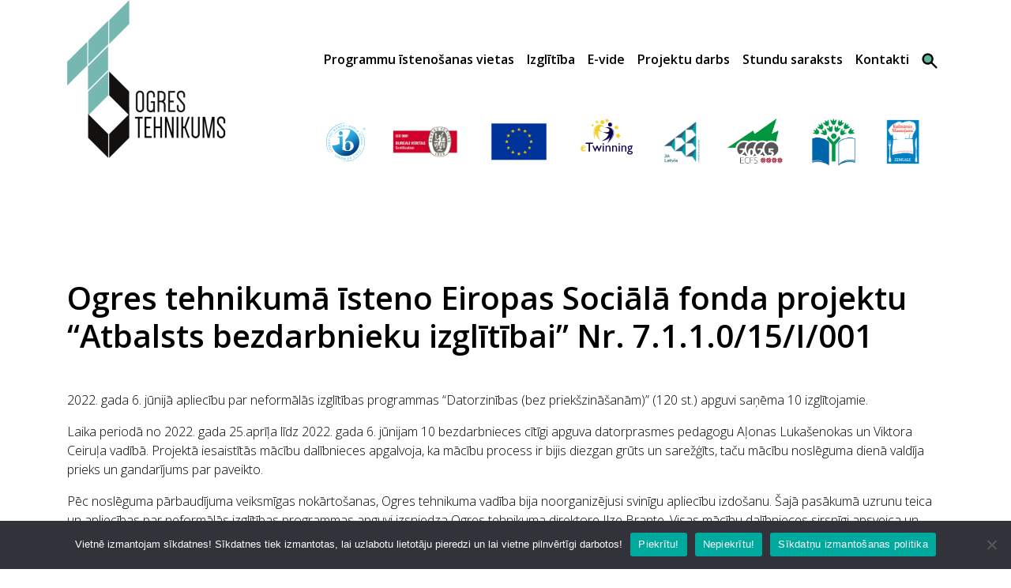

--- FILE ---
content_type: text/html; charset=UTF-8
request_url: https://ovt.lv/ogres-tehnikuma-isteno-eiropas-sociala-fonda-projektu-atbalsts-bezdarbnieku-izglitibai-nr-7-1-1-0-15-i-001/
body_size: 10681
content:
<!DOCTYPE html>
<html lang="en-US">
<head>
    <title>Ogres tehnikumā īsteno Eiropas Sociālā fonda projektu “Atbalsts bezdarbnieku izglītībai” Nr. 7.1.1.0/15/I/001 &#8211; Ogres tehnikums</title>
    <meta charset="utf-8">
    <meta name="viewport" content="width=device-width, initial-scale=1, shrink-to-fit=no">
    <link rel="preconnect" href="https://fonts.gstatic.com">
    <meta name='robots' content='max-image-preview:large' />
	<style>img:is([sizes="auto" i], [sizes^="auto," i]) { contain-intrinsic-size: 3000px 1500px }</style>
	<link rel='dns-prefetch' href='//fonts.googleapis.com' />
<script type="text/javascript">
/* <![CDATA[ */
window._wpemojiSettings = {"baseUrl":"https:\/\/s.w.org\/images\/core\/emoji\/16.0.1\/72x72\/","ext":".png","svgUrl":"https:\/\/s.w.org\/images\/core\/emoji\/16.0.1\/svg\/","svgExt":".svg","source":{"concatemoji":"https:\/\/ovt.lv\/wp-includes\/js\/wp-emoji-release.min.js?ver=6.8.3"}};
/*! This file is auto-generated */
!function(s,n){var o,i,e;function c(e){try{var t={supportTests:e,timestamp:(new Date).valueOf()};sessionStorage.setItem(o,JSON.stringify(t))}catch(e){}}function p(e,t,n){e.clearRect(0,0,e.canvas.width,e.canvas.height),e.fillText(t,0,0);var t=new Uint32Array(e.getImageData(0,0,e.canvas.width,e.canvas.height).data),a=(e.clearRect(0,0,e.canvas.width,e.canvas.height),e.fillText(n,0,0),new Uint32Array(e.getImageData(0,0,e.canvas.width,e.canvas.height).data));return t.every(function(e,t){return e===a[t]})}function u(e,t){e.clearRect(0,0,e.canvas.width,e.canvas.height),e.fillText(t,0,0);for(var n=e.getImageData(16,16,1,1),a=0;a<n.data.length;a++)if(0!==n.data[a])return!1;return!0}function f(e,t,n,a){switch(t){case"flag":return n(e,"\ud83c\udff3\ufe0f\u200d\u26a7\ufe0f","\ud83c\udff3\ufe0f\u200b\u26a7\ufe0f")?!1:!n(e,"\ud83c\udde8\ud83c\uddf6","\ud83c\udde8\u200b\ud83c\uddf6")&&!n(e,"\ud83c\udff4\udb40\udc67\udb40\udc62\udb40\udc65\udb40\udc6e\udb40\udc67\udb40\udc7f","\ud83c\udff4\u200b\udb40\udc67\u200b\udb40\udc62\u200b\udb40\udc65\u200b\udb40\udc6e\u200b\udb40\udc67\u200b\udb40\udc7f");case"emoji":return!a(e,"\ud83e\udedf")}return!1}function g(e,t,n,a){var r="undefined"!=typeof WorkerGlobalScope&&self instanceof WorkerGlobalScope?new OffscreenCanvas(300,150):s.createElement("canvas"),o=r.getContext("2d",{willReadFrequently:!0}),i=(o.textBaseline="top",o.font="600 32px Arial",{});return e.forEach(function(e){i[e]=t(o,e,n,a)}),i}function t(e){var t=s.createElement("script");t.src=e,t.defer=!0,s.head.appendChild(t)}"undefined"!=typeof Promise&&(o="wpEmojiSettingsSupports",i=["flag","emoji"],n.supports={everything:!0,everythingExceptFlag:!0},e=new Promise(function(e){s.addEventListener("DOMContentLoaded",e,{once:!0})}),new Promise(function(t){var n=function(){try{var e=JSON.parse(sessionStorage.getItem(o));if("object"==typeof e&&"number"==typeof e.timestamp&&(new Date).valueOf()<e.timestamp+604800&&"object"==typeof e.supportTests)return e.supportTests}catch(e){}return null}();if(!n){if("undefined"!=typeof Worker&&"undefined"!=typeof OffscreenCanvas&&"undefined"!=typeof URL&&URL.createObjectURL&&"undefined"!=typeof Blob)try{var e="postMessage("+g.toString()+"("+[JSON.stringify(i),f.toString(),p.toString(),u.toString()].join(",")+"));",a=new Blob([e],{type:"text/javascript"}),r=new Worker(URL.createObjectURL(a),{name:"wpTestEmojiSupports"});return void(r.onmessage=function(e){c(n=e.data),r.terminate(),t(n)})}catch(e){}c(n=g(i,f,p,u))}t(n)}).then(function(e){for(var t in e)n.supports[t]=e[t],n.supports.everything=n.supports.everything&&n.supports[t],"flag"!==t&&(n.supports.everythingExceptFlag=n.supports.everythingExceptFlag&&n.supports[t]);n.supports.everythingExceptFlag=n.supports.everythingExceptFlag&&!n.supports.flag,n.DOMReady=!1,n.readyCallback=function(){n.DOMReady=!0}}).then(function(){return e}).then(function(){var e;n.supports.everything||(n.readyCallback(),(e=n.source||{}).concatemoji?t(e.concatemoji):e.wpemoji&&e.twemoji&&(t(e.twemoji),t(e.wpemoji)))}))}((window,document),window._wpemojiSettings);
/* ]]> */
</script>
<style id='wp-emoji-styles-inline-css' type='text/css'>

	img.wp-smiley, img.emoji {
		display: inline !important;
		border: none !important;
		box-shadow: none !important;
		height: 1em !important;
		width: 1em !important;
		margin: 0 0.07em !important;
		vertical-align: -0.1em !important;
		background: none !important;
		padding: 0 !important;
	}
</style>
<link rel='stylesheet' id='wp-block-library-css' href='https://ovt.lv/wp-content/plugins/gutenberg/build/styles/block-library/style.css?ver=22.3.0' type='text/css' media='all' />
<style id='classic-theme-styles-inline-css' type='text/css'>
.wp-block-button__link{background-color:#32373c;border-radius:9999px;box-shadow:none;color:#fff;font-size:1.125em;padding:calc(.667em + 2px) calc(1.333em + 2px);text-decoration:none}.wp-block-file__button{background:#32373c;color:#fff}.wp-block-accordion-heading{margin:0}.wp-block-accordion-heading__toggle{background-color:inherit!important;color:inherit!important}.wp-block-accordion-heading__toggle:not(:focus-visible){outline:none}.wp-block-accordion-heading__toggle:focus,.wp-block-accordion-heading__toggle:hover{background-color:inherit!important;border:none;box-shadow:none;color:inherit;padding:var(--wp--preset--spacing--20,1em) 0;text-decoration:none}.wp-block-accordion-heading__toggle:focus-visible{outline:auto;outline-offset:0}
</style>
<link rel='stylesheet' id='cookie-notice-front-css' href='https://ovt.lv/wp-content/plugins/cookie-notice/css/front.min.css?ver=2.5.11' type='text/css' media='all' />
<style id='global-styles-inline-css' type='text/css'>
:root{--wp--preset--aspect-ratio--square: 1;--wp--preset--aspect-ratio--4-3: 4/3;--wp--preset--aspect-ratio--3-4: 3/4;--wp--preset--aspect-ratio--3-2: 3/2;--wp--preset--aspect-ratio--2-3: 2/3;--wp--preset--aspect-ratio--16-9: 16/9;--wp--preset--aspect-ratio--9-16: 9/16;--wp--preset--color--black: #000000;--wp--preset--color--cyan-bluish-gray: #abb8c3;--wp--preset--color--white: #ffffff;--wp--preset--color--pale-pink: #f78da7;--wp--preset--color--vivid-red: #cf2e2e;--wp--preset--color--luminous-vivid-orange: #ff6900;--wp--preset--color--luminous-vivid-amber: #fcb900;--wp--preset--color--light-green-cyan: #7bdcb5;--wp--preset--color--vivid-green-cyan: #00d084;--wp--preset--color--pale-cyan-blue: #8ed1fc;--wp--preset--color--vivid-cyan-blue: #0693e3;--wp--preset--color--vivid-purple: #9b51e0;--wp--preset--gradient--vivid-cyan-blue-to-vivid-purple: linear-gradient(135deg,rgb(6,147,227) 0%,rgb(155,81,224) 100%);--wp--preset--gradient--light-green-cyan-to-vivid-green-cyan: linear-gradient(135deg,rgb(122,220,180) 0%,rgb(0,208,130) 100%);--wp--preset--gradient--luminous-vivid-amber-to-luminous-vivid-orange: linear-gradient(135deg,rgb(252,185,0) 0%,rgb(255,105,0) 100%);--wp--preset--gradient--luminous-vivid-orange-to-vivid-red: linear-gradient(135deg,rgb(255,105,0) 0%,rgb(207,46,46) 100%);--wp--preset--gradient--very-light-gray-to-cyan-bluish-gray: linear-gradient(135deg,rgb(238,238,238) 0%,rgb(169,184,195) 100%);--wp--preset--gradient--cool-to-warm-spectrum: linear-gradient(135deg,rgb(74,234,220) 0%,rgb(151,120,209) 20%,rgb(207,42,186) 40%,rgb(238,44,130) 60%,rgb(251,105,98) 80%,rgb(254,248,76) 100%);--wp--preset--gradient--blush-light-purple: linear-gradient(135deg,rgb(255,206,236) 0%,rgb(152,150,240) 100%);--wp--preset--gradient--blush-bordeaux: linear-gradient(135deg,rgb(254,205,165) 0%,rgb(254,45,45) 50%,rgb(107,0,62) 100%);--wp--preset--gradient--luminous-dusk: linear-gradient(135deg,rgb(255,203,112) 0%,rgb(199,81,192) 50%,rgb(65,88,208) 100%);--wp--preset--gradient--pale-ocean: linear-gradient(135deg,rgb(255,245,203) 0%,rgb(182,227,212) 50%,rgb(51,167,181) 100%);--wp--preset--gradient--electric-grass: linear-gradient(135deg,rgb(202,248,128) 0%,rgb(113,206,126) 100%);--wp--preset--gradient--midnight: linear-gradient(135deg,rgb(2,3,129) 0%,rgb(40,116,252) 100%);--wp--preset--font-size--small: 13px;--wp--preset--font-size--medium: 20px;--wp--preset--font-size--large: 36px;--wp--preset--font-size--x-large: 42px;--wp--preset--spacing--20: 0.44rem;--wp--preset--spacing--30: 0.67rem;--wp--preset--spacing--40: 1rem;--wp--preset--spacing--50: 1.5rem;--wp--preset--spacing--60: 2.25rem;--wp--preset--spacing--70: 3.38rem;--wp--preset--spacing--80: 5.06rem;--wp--preset--shadow--natural: 6px 6px 9px rgba(0, 0, 0, 0.2);--wp--preset--shadow--deep: 12px 12px 50px rgba(0, 0, 0, 0.4);--wp--preset--shadow--sharp: 6px 6px 0px rgba(0, 0, 0, 0.2);--wp--preset--shadow--outlined: 6px 6px 0px -3px rgb(255, 255, 255), 6px 6px rgb(0, 0, 0);--wp--preset--shadow--crisp: 6px 6px 0px rgb(0, 0, 0);}:where(.is-layout-flex){gap: 0.5em;}:where(.is-layout-grid){gap: 0.5em;}body .is-layout-flex{display: flex;}.is-layout-flex{flex-wrap: wrap;align-items: center;}.is-layout-flex > :is(*, div){margin: 0;}body .is-layout-grid{display: grid;}.is-layout-grid > :is(*, div){margin: 0;}:where(.wp-block-columns.is-layout-flex){gap: 2em;}:where(.wp-block-columns.is-layout-grid){gap: 2em;}:where(.wp-block-post-template.is-layout-flex){gap: 1.25em;}:where(.wp-block-post-template.is-layout-grid){gap: 1.25em;}.has-black-color{color: var(--wp--preset--color--black) !important;}.has-cyan-bluish-gray-color{color: var(--wp--preset--color--cyan-bluish-gray) !important;}.has-white-color{color: var(--wp--preset--color--white) !important;}.has-pale-pink-color{color: var(--wp--preset--color--pale-pink) !important;}.has-vivid-red-color{color: var(--wp--preset--color--vivid-red) !important;}.has-luminous-vivid-orange-color{color: var(--wp--preset--color--luminous-vivid-orange) !important;}.has-luminous-vivid-amber-color{color: var(--wp--preset--color--luminous-vivid-amber) !important;}.has-light-green-cyan-color{color: var(--wp--preset--color--light-green-cyan) !important;}.has-vivid-green-cyan-color{color: var(--wp--preset--color--vivid-green-cyan) !important;}.has-pale-cyan-blue-color{color: var(--wp--preset--color--pale-cyan-blue) !important;}.has-vivid-cyan-blue-color{color: var(--wp--preset--color--vivid-cyan-blue) !important;}.has-vivid-purple-color{color: var(--wp--preset--color--vivid-purple) !important;}.has-black-background-color{background-color: var(--wp--preset--color--black) !important;}.has-cyan-bluish-gray-background-color{background-color: var(--wp--preset--color--cyan-bluish-gray) !important;}.has-white-background-color{background-color: var(--wp--preset--color--white) !important;}.has-pale-pink-background-color{background-color: var(--wp--preset--color--pale-pink) !important;}.has-vivid-red-background-color{background-color: var(--wp--preset--color--vivid-red) !important;}.has-luminous-vivid-orange-background-color{background-color: var(--wp--preset--color--luminous-vivid-orange) !important;}.has-luminous-vivid-amber-background-color{background-color: var(--wp--preset--color--luminous-vivid-amber) !important;}.has-light-green-cyan-background-color{background-color: var(--wp--preset--color--light-green-cyan) !important;}.has-vivid-green-cyan-background-color{background-color: var(--wp--preset--color--vivid-green-cyan) !important;}.has-pale-cyan-blue-background-color{background-color: var(--wp--preset--color--pale-cyan-blue) !important;}.has-vivid-cyan-blue-background-color{background-color: var(--wp--preset--color--vivid-cyan-blue) !important;}.has-vivid-purple-background-color{background-color: var(--wp--preset--color--vivid-purple) !important;}.has-black-border-color{border-color: var(--wp--preset--color--black) !important;}.has-cyan-bluish-gray-border-color{border-color: var(--wp--preset--color--cyan-bluish-gray) !important;}.has-white-border-color{border-color: var(--wp--preset--color--white) !important;}.has-pale-pink-border-color{border-color: var(--wp--preset--color--pale-pink) !important;}.has-vivid-red-border-color{border-color: var(--wp--preset--color--vivid-red) !important;}.has-luminous-vivid-orange-border-color{border-color: var(--wp--preset--color--luminous-vivid-orange) !important;}.has-luminous-vivid-amber-border-color{border-color: var(--wp--preset--color--luminous-vivid-amber) !important;}.has-light-green-cyan-border-color{border-color: var(--wp--preset--color--light-green-cyan) !important;}.has-vivid-green-cyan-border-color{border-color: var(--wp--preset--color--vivid-green-cyan) !important;}.has-pale-cyan-blue-border-color{border-color: var(--wp--preset--color--pale-cyan-blue) !important;}.has-vivid-cyan-blue-border-color{border-color: var(--wp--preset--color--vivid-cyan-blue) !important;}.has-vivid-purple-border-color{border-color: var(--wp--preset--color--vivid-purple) !important;}.has-vivid-cyan-blue-to-vivid-purple-gradient-background{background: var(--wp--preset--gradient--vivid-cyan-blue-to-vivid-purple) !important;}.has-light-green-cyan-to-vivid-green-cyan-gradient-background{background: var(--wp--preset--gradient--light-green-cyan-to-vivid-green-cyan) !important;}.has-luminous-vivid-amber-to-luminous-vivid-orange-gradient-background{background: var(--wp--preset--gradient--luminous-vivid-amber-to-luminous-vivid-orange) !important;}.has-luminous-vivid-orange-to-vivid-red-gradient-background{background: var(--wp--preset--gradient--luminous-vivid-orange-to-vivid-red) !important;}.has-very-light-gray-to-cyan-bluish-gray-gradient-background{background: var(--wp--preset--gradient--very-light-gray-to-cyan-bluish-gray) !important;}.has-cool-to-warm-spectrum-gradient-background{background: var(--wp--preset--gradient--cool-to-warm-spectrum) !important;}.has-blush-light-purple-gradient-background{background: var(--wp--preset--gradient--blush-light-purple) !important;}.has-blush-bordeaux-gradient-background{background: var(--wp--preset--gradient--blush-bordeaux) !important;}.has-luminous-dusk-gradient-background{background: var(--wp--preset--gradient--luminous-dusk) !important;}.has-pale-ocean-gradient-background{background: var(--wp--preset--gradient--pale-ocean) !important;}.has-electric-grass-gradient-background{background: var(--wp--preset--gradient--electric-grass) !important;}.has-midnight-gradient-background{background: var(--wp--preset--gradient--midnight) !important;}.has-small-font-size{font-size: var(--wp--preset--font-size--small) !important;}.has-medium-font-size{font-size: var(--wp--preset--font-size--medium) !important;}.has-large-font-size{font-size: var(--wp--preset--font-size--large) !important;}.has-x-large-font-size{font-size: var(--wp--preset--font-size--x-large) !important;}
:where(.wp-block-columns.is-layout-flex){gap: 2em;}:where(.wp-block-columns.is-layout-grid){gap: 2em;}
:root :where(.wp-block-pullquote){font-size: 1.5em;line-height: 1.6;}
:where(.wp-block-post-template.is-layout-flex){gap: 1.25em;}:where(.wp-block-post-template.is-layout-grid){gap: 1.25em;}
:where(.wp-block-term-template.is-layout-flex){gap: 1.25em;}:where(.wp-block-term-template.is-layout-grid){gap: 1.25em;}
</style>
<link rel='stylesheet' id='ce_responsive-css' href='https://ovt.lv/wp-content/plugins/simple-embed-code/css/video-container.min.css?ver=2.5.1' type='text/css' media='all' />
<link rel='stylesheet' id='fonts-css' href='https://fonts.googleapis.com/css2?family=Open+Sans%3Awght%40300%3B600&#038;display=swap&#038;ver=6.8.3' type='text/css' media='all' />
<link rel='stylesheet' id='style-css' href='https://ovt.lv/wp-content/themes/ovt/dist/assets/css/style.min.css?ver=1.0.2' type='text/css' media='all' />
    
    <link rel="apple-touch-icon" sizes="180x180" href="https://ovt.lv/wp-content/themes/ovt/src/images/apple-touch-icon.png">
    <link rel="icon" type="image/png" sizes="32x32" href="https://ovt.lv/wp-content/themes/ovt/src/images/favicon-32x32.png">
    <link rel="icon" type="image/png" sizes="16x16" href="https://ovt.lv/wp-content/themes/ovt/src/images/favicon-16x16.png">
    <link rel="manifest" href="https://ovt.lv/wp-content/themes/ovt/site.webmanifest" crossorigin="use-credentials">
    <link rel="mask-icon" href="https://ovt.lv/wp-content/themes/ovt/src/images/svg/safari-pinned-tab.svg" color="#5bbad5">
    <meta name="msapplication-TileColor" content="#da532c">
    <meta name="theme-color" content="#ffffff">
<script type="text/javascript" id="cookie-notice-front-js-before">
/* <![CDATA[ */
var cnArgs = {"ajaxUrl":"https:\/\/ovt.lv\/wp-admin\/admin-ajax.php","nonce":"a14d0c6b2d","hideEffect":"fade","position":"bottom","onScroll":false,"onScrollOffset":100,"onClick":false,"cookieName":"cookie_notice_accepted","cookieTime":7862400,"cookieTimeRejected":2592000,"globalCookie":false,"redirection":false,"cache":false,"revokeCookies":true,"revokeCookiesOpt":"manual"};
/* ]]> */
</script>
<script type="text/javascript" src="https://ovt.lv/wp-content/plugins/cookie-notice/js/front.min.js?ver=2.5.11" id="cookie-notice-front-js"></script>
<link rel="https://api.w.org/" href="https://ovt.lv/wp-json/" /><link rel="alternate" title="JSON" type="application/json" href="https://ovt.lv/wp-json/wp/v2/posts/9656" /><link rel="EditURI" type="application/rsd+xml" title="RSD" href="https://ovt.lv/xmlrpc.php?rsd" />
<meta name="generator" content="WordPress 6.8.3" />
<link rel="canonical" href="https://ovt.lv/ogres-tehnikuma-isteno-eiropas-sociala-fonda-projektu-atbalsts-bezdarbnieku-izglitibai-nr-7-1-1-0-15-i-001/" />
<link rel='shortlink' href='https://ovt.lv/?p=9656' />
<link rel="alternate" title="oEmbed (JSON)" type="application/json+oembed" href="https://ovt.lv/wp-json/oembed/1.0/embed?url=https%3A%2F%2Fovt.lv%2Fogres-tehnikuma-isteno-eiropas-sociala-fonda-projektu-atbalsts-bezdarbnieku-izglitibai-nr-7-1-1-0-15-i-001%2F" />
<link rel="alternate" title="oEmbed (XML)" type="text/xml+oembed" href="https://ovt.lv/wp-json/oembed/1.0/embed?url=https%3A%2F%2Fovt.lv%2Fogres-tehnikuma-isteno-eiropas-sociala-fonda-projektu-atbalsts-bezdarbnieku-izglitibai-nr-7-1-1-0-15-i-001%2F&#038;format=xml" />

		<script>
		(function(h,o,t,j,a,r){
			h.hj=h.hj||function(){(h.hj.q=h.hj.q||[]).push(arguments)};
			h._hjSettings={hjid:2190673,hjsv:5};
			a=o.getElementsByTagName('head')[0];
			r=o.createElement('script');r.async=1;
			r.src=t+h._hjSettings.hjid+j+h._hjSettings.hjsv;
			a.appendChild(r);
		})(window,document,'//static.hotjar.com/c/hotjar-','.js?sv=');
		</script>
				<style type="text/css" id="wp-custom-css">
			#contacts-filter-form {
	display:none;
}		</style>
		        <!-- Global site tag (gtag.js) - Google Analytics -->
    <script async src="https://www.googletagmanager.com/gtag/js?id=UA-141256216-1"></script>
    <script>
        window.dataLayer = window.dataLayer || [];
        function gtag(){dataLayer.push(arguments);}
        gtag('js', new Date());
        gtag('config', 'UA-141256216-1');
    </script>
</head>
<body class="wp-singular post-template-default single single-post postid-9656 single-format-standard wp-theme-ovt cookies-not-set">

<header>
    <div id="google_translate_element" style="position: absolute; right: 11%; top: 5px; z-index: 100;"></div>
    <script>
        function googleTranslateElementInit() {
            new google.translate.TranslateElement(
                {pageLanguage: 'lv',
                    includedLanguages:'en,ru'},
                'google_translate_element'
            );
        }
    </script>
    <script src="https://translate.google.com/translate_a/element.js?cb=googleTranslateElementInit"></script>

    <div class="container">
        <div class="row">
            <div class="col-md-12 col-md-2 col-lg-3">
                <a href="/" class="d-none d-lg-block logo-item">
                                        <img class="img-fluid desktop" src="https://ovt.lv/wp-content/uploads/2024/05/cropped-ot_logo_home2.png" alt="OVT">
                </a>
                <nav class="d-lg-none img-fluid navbar mobile navbar-expand-lg">
                    <div class="container">
                        <a href="/" class="logo-item">
                                                        <img class="img-fluid mobile" src="https://ovt.lv/wp-content/uploads/2024/05/cropped-ot_logo_home_mobile.png" alt="OVT" style="z-index: 9;">
                        </a>

                        <button data-toggle="collapse" data-target="#navbarResponsive" class="hamburger-menu toggle-button navbar-toggler navbar-toggler-right collapsed" type="button" aria-controls="navbarResponsive" aria-expanded="false" aria-label="Toggle navigation">
                            <span></span>
                            <span></span>
                            <span></span>
                            <span></span>
                        </button>
                        <div class="collapse navbar-collapse navbarResponsive" id="navbarResponsive" style="color: rgb(0,0,0);">
                            <ul class="nav navbar-nav mobile ml-auto"><li id="menu-item-46" class="menu-item menu-item-type-custom menu-item-object-custom menu-item-has-children"><a href="#" class="nav-link dropdown-toggle" data-toggle="dropdown">Programmu īstenošanas vietas</a>
<ul class="dropdown-menu">
	<li id="menu-item-3182" class="menu-item menu-item-type-post_type menu-item-object-page"><a href="https://ovt.lv/programmu-istenosanas-vietas/ogres-tehnikums-ogre/">Ogre</a></li>
	<li id="menu-item-3161" class="menu-item menu-item-type-post_type menu-item-object-page"><a href="https://ovt.lv/programmu-istenosanas-vietas/ogres-tehnikums-ranka/">Ranka</a></li>
	<li id="menu-item-21312" class="menu-item menu-item-type-post_type menu-item-object-page"><a href="https://ovt.lv/programmu-istenosanas-vietas/ogres-tehnikums-vecbebri/">Vecbebri</a></li>
</ul>
</li>
<li id="menu-item-47" class="menu-item menu-item-type-custom menu-item-object-custom menu-item-has-children"><a href="#" class="nav-link dropdown-toggle" data-toggle="dropdown">Izglītība</a>
<ul class="dropdown-menu">
	<li id="menu-item-3445" class="menu-item menu-item-type-post_type menu-item-object-page"><a href="https://ovt.lv/ar-pamatizglitibu/">Ar pamatizglītību</a></li>
	<li id="menu-item-3461" class="menu-item menu-item-type-post_type menu-item-object-page"><a href="https://ovt.lv/pieauguso-izglitiba/">Pieaugušo izglītība</a></li>
	<li id="menu-item-3325" class="menu-item menu-item-type-post_type menu-item-object-page"><a href="https://ovt.lv/starpautiskais-bakalaurats/">Starptautiskais bakalaurāts</a></li>
</ul>
</li>
<li id="menu-item-3566" class="menu-item menu-item-type-custom menu-item-object-custom menu-item-has-children"><a href="#" class="nav-link dropdown-toggle" data-toggle="dropdown">E-vide</a>
<ul class="dropdown-menu">
	<li id="menu-item-3567" class="menu-item menu-item-type-custom menu-item-object-custom"><a href="https://evide.ovt.lv/moodle/">E-vide</a></li>
</ul>
</li>
<li id="menu-item-3287" class="menu-item menu-item-type-post_type menu-item-object-page"><a href="https://ovt.lv/projektu-darbs/">Projektu darbs</a></li>
<li id="menu-item-52" class="menu-item menu-item-type-custom menu-item-object-custom menu-item-has-children"><a href="#" class="nav-link dropdown-toggle" data-toggle="dropdown">Stundu saraksts</a>
<ul class="dropdown-menu">
	<li id="menu-item-18249" class="menu-item menu-item-type-post_type menu-item-object-page"><a href="https://ovt.lv/stundu-saraksta-izmainas2/">Stundu saraksta izmaiņas</a></li>
	<li id="menu-item-62" class="menu-item menu-item-type-post_type menu-item-object-page"><a href="https://ovt.lv/stundu-saraksts-pamatizligtibai/">Stundu saraksts pamatizglītībai</a></li>
	<li id="menu-item-63" class="menu-item menu-item-type-post_type menu-item-object-page"><a href="https://ovt.lv/stundu-saraksts-pieauguso-izglitibai/">Stundu saraksts pieaugušo izglītībai</a></li>
</ul>
</li>
<li id="menu-item-38" class="menu-item menu-item-type-post_type menu-item-object-page"><a href="https://ovt.lv/kontakti/">Kontakti</a></li>
            <li class="nav-item search-item"><a class="nav-link search-icon" href="#"><img src="https://ovt.lv/wp-content/themes/ovt/src/images/svg/search.svg"></a></li>
            </li>
</ul>
                            <div class="search-wrapper mobile">
                                <form>
                                    <input type="text" name="s" value="" placeholder="Meklēt">
                                    <button type="submit">Meklēt</button>
                                    <a href="#" class="close-search"><svg version="1.1" xmlns="http://www.w3.org/2000/svg" xmlns:xlink="http://www.w3.org/1999/xlink" x="0px" y="0px" viewBox="0 0 512.001 512.001" style="enable-background:new 0 0 512.001 512.001;" xml:space="preserve">
                                            <g>
                                                <g>
                                                    <path d="M284.286,256.002L506.143,34.144c7.811-7.811,7.811-20.475,0-28.285c-7.811-7.81-20.475-7.811-28.285,0L256,227.717 L34.143,5.859c-7.811-7.811-20.475-7.811-28.285,0c-7.81,7.811-7.811,20.475,0,28.285l221.857,221.857L5.858,477.859 c-7.811,7.811-7.811,20.475,0,28.285c3.905,3.905,9.024,5.857,14.143,5.857c5.119,0,10.237-1.952,14.143-5.857L256,284.287 l221.857,221.857c3.905,3.905,9.024,5.857,14.143,5.857s10.237-1.952,14.143-5.857c7.811-7.811,7.811-20.475,0-28.285 L284.286,256.002z" />
                                                </g>
                                            </g>
                                        </svg></a>
                                </form>
                            </div>
                        </div>
                    </div>
                </nav>
            </div>

            <div class="d-none d-lg-block col-sm-12 col-md-10 col-lg-9">
                <div class="search-wrapper desktop">
                    <form>
                        <input type="text" name="s" value="" placeholder="Meklēt">
                        <button type="submit">Meklēt</button>
                        <a href="#" class="close-search"><svg version="1.1" xmlns="http://www.w3.org/2000/svg" xmlns:xlink="http://www.w3.org/1999/xlink" x="0px" y="0px" viewBox="0 0 512.001 512.001" style="enable-background:new 0 0 512.001 512.001;" xml:space="preserve">
                                <g>
                                    <g>
                                        <path d="M284.286,256.002L506.143,34.144c7.811-7.811,7.811-20.475,0-28.285c-7.811-7.81-20.475-7.811-28.285,0L256,227.717 L34.143,5.859c-7.811-7.811-20.475-7.811-28.285,0c-7.81,7.811-7.811,20.475,0,28.285l221.857,221.857L5.858,477.859 c-7.811,7.811-7.811,20.475,0,28.285c3.905,3.905,9.024,5.857,14.143,5.857c5.119,0,10.237-1.952,14.143-5.857L256,284.287 l221.857,221.857c3.905,3.905,9.024,5.857,14.143,5.857s10.237-1.952,14.143-5.857c7.811-7.811,7.811-20.475,0-28.285 L284.286,256.002z" />
                                    </g>
                                </g>
                            </svg></a>
                    </form>
                </div>

                <nav class="hidden-sm desktop text-right"><ul class="nav navbar-nav desktop ml-auto"><li class="menu-item menu-item-type-custom menu-item-object-custom menu-item-has-children"><a href="#" class="nav-link dropdown-toggle" data-toggle="dropdown">Programmu īstenošanas vietas</a>
<ul class="dropdown-menu">
	<li class="menu-item menu-item-type-post_type menu-item-object-page"><a href="https://ovt.lv/programmu-istenosanas-vietas/ogres-tehnikums-ogre/">Ogre</a></li>
	<li class="menu-item menu-item-type-post_type menu-item-object-page"><a href="https://ovt.lv/programmu-istenosanas-vietas/ogres-tehnikums-ranka/">Ranka</a></li>
	<li class="menu-item menu-item-type-post_type menu-item-object-page"><a href="https://ovt.lv/programmu-istenosanas-vietas/ogres-tehnikums-vecbebri/">Vecbebri</a></li>
</ul>
</li>
<li class="menu-item menu-item-type-custom menu-item-object-custom menu-item-has-children"><a href="#" class="nav-link dropdown-toggle" data-toggle="dropdown">Izglītība</a>
<ul class="dropdown-menu">
	<li class="menu-item menu-item-type-post_type menu-item-object-page"><a href="https://ovt.lv/ar-pamatizglitibu/">Ar pamatizglītību</a></li>
	<li class="menu-item menu-item-type-post_type menu-item-object-page"><a href="https://ovt.lv/pieauguso-izglitiba/">Pieaugušo izglītība</a></li>
	<li class="menu-item menu-item-type-post_type menu-item-object-page"><a href="https://ovt.lv/starpautiskais-bakalaurats/">Starptautiskais bakalaurāts</a></li>
</ul>
</li>
<li class="menu-item menu-item-type-custom menu-item-object-custom menu-item-has-children"><a href="#" class="nav-link dropdown-toggle" data-toggle="dropdown">E-vide</a>
<ul class="dropdown-menu">
	<li class="menu-item menu-item-type-custom menu-item-object-custom"><a href="https://evide.ovt.lv/moodle/">E-vide</a></li>
</ul>
</li>
<li class="menu-item menu-item-type-post_type menu-item-object-page"><a href="https://ovt.lv/projektu-darbs/">Projektu darbs</a></li>
<li class="menu-item menu-item-type-custom menu-item-object-custom menu-item-has-children"><a href="#" class="nav-link dropdown-toggle" data-toggle="dropdown">Stundu saraksts</a>
<ul class="dropdown-menu">
	<li class="menu-item menu-item-type-post_type menu-item-object-page"><a href="https://ovt.lv/stundu-saraksta-izmainas2/">Stundu saraksta izmaiņas</a></li>
	<li class="menu-item menu-item-type-post_type menu-item-object-page"><a href="https://ovt.lv/stundu-saraksts-pamatizligtibai/">Stundu saraksts pamatizglītībai</a></li>
	<li class="menu-item menu-item-type-post_type menu-item-object-page"><a href="https://ovt.lv/stundu-saraksts-pieauguso-izglitibai/">Stundu saraksts pieaugušo izglītībai</a></li>
</ul>
</li>
<li class="menu-item menu-item-type-post_type menu-item-object-page"><a href="https://ovt.lv/kontakti/">Kontakti</a></li>
            <li class="nav-item search-item"><a class="nav-link search-icon" href="#"><img src="https://ovt.lv/wp-content/themes/ovt/src/images/svg/search.svg"></a></li>
            </li>
</ul></nav>            </div>
        </div>
    </div>

    <div class="container">
        <div class="row">
            <div class="col-md-12 offset-lg-3 col-lg-9 header-widget-area">
                                    
    <div class="container">
        <div class="theme-slider slider-id-72">
                            <div>
                                            <a href="https://ovt.lv/starpautiskais-bakalaurats/" title="Google" target="_self">
                                            <img src="https://ovt.lv/wp-content/uploads/2021/05/OT-www-logo-augsa-01-1.svg" alt="Google">
                    </a>                </div>
                            <div>
                                            <a href="https://ovtlv.sharepoint.com/default.aspx" title="" target="_self">
                                            <img src="https://ovt.lv/wp-content/uploads/2021/05/OT-www-logo-augsa-02.svg" alt="">
                    </a>                </div>
                            <div>
                                            <a href="https://ovt.lv/project_cat/erasmus/" title="" target="_self">
                                            <img src="https://ovt.lv/wp-content/uploads/2024/01/Untitled-1.png" alt="">
                    </a>                </div>
                            <div>
                                            <a href="https://ovt.lv/project_cat/etwinning/" title="" target="_self">
                                            <img src="https://ovt.lv/wp-content/uploads/2021/05/OT-www-logo-augsa-04.svg" alt="">
                    </a>                </div>
                            <div>
                                            <a href="https://ovt.lv/biznesa-izglitibas-iespejas-sadarbiba-ar-junior-achievement-latvia/" title="" target="_self">
                                            <img src="https://ovt.lv/wp-content/uploads/2021/05/aktualais-JAL-logo_f.png" alt="">
                    </a>                </div>
                            <div>
                                            <a href="https://escfs2025.lv/" title="" target="_self">
                                            <img src="https://ovt.lv/wp-content/uploads/2021/05/21-ecfs-2025_LOGO-e1756983398730.png" alt="">
                    </a>                </div>
                            <div>
                                            <a href="https://ovt.lv/ekoskola/" title="" target="_self">
                                            <img src="https://ovt.lv/wp-content/uploads/2021/05/ekoskolas_LOGO.jpg" alt="">
                    </a>                </div>
                            <div>
                                            <a href="https://ovt.lv/zemgales-kulinara-mantojuma-centrs/" title="" target="_self">
                                            <img src="https://ovt.lv/wp-content/uploads/2021/05/OT-www-logo-augsa-06.svg" alt="">
                    </a>                </div>
                    </div>
    </div>
    <div>			<div class="textwidget">
</div>
		</div>                            </div>
        </div>
    </div>

</header>

<main role="main">
<section>
<div class="container">
    <div class="row">
                                                                    <div class="col-md-12">
                        <div class="module-wrapper page_title-wrapper">             <h1 class="page-title">Ogres tehnikumā īsteno Eiropas Sociālā fonda projektu “Atbalsts bezdarbnieku izglītībai” Nr. 7.1.1.0/15/I/001</h1>
            </div>                    </div>
                                    <div class="col-md-12">
                        <div class="module-wrapper content-wrapper"><p><span style="font-weight: 400;">2022. gada 6. jūnijā apliecību par neformālās izglītības programmas “Datorzinības (bez priekšzināšanām)” (120 st.) apguvi saņēma 10 izglītojamie.</span></p>
<p><span style="font-weight: 400;">Laika periodā no 2022. gada 25.aprīļa līdz 2022. gada 6. jūnijam 10 bezdarbnieces cītīgi apguva datorprasmes pedagogu Aļonas Lukašenokas un Viktora Ceiruļa vadībā. Projektā iesaistītās mācību dalībnieces apgalvoja, ka mācību process ir bijis diezgan grūts un sarežģīts, taču mācību noslēguma dienā valdīja prieks un gandarījums par paveikto.</span></p>
<p><span style="font-weight: 400;">Pēc noslēguma pārbaudījuma veiksmīgas nokārtošanas, Ogres tehnikuma vadība bija noorganizējusi svinīgu apliecību izdošanu. Šajā pasākumā uzrunu teica un apliecības par neformālās izglītības programmas apguvi izsniedza Ogres tehnikuma direktore Ilze Brante. Visas mācību dalībnieces sirsnīgi apsveica un aicināja atgriezties Ogres tehnikumā arī citu projektu ietvaros direktores vietniece kvalitātes, attīstības un tālākizglītības jomā Baiba Liepiņa. Par veiksmīgu sadarbību visiem šajā projektā iesaistītajiem pateicās projektu vadītāja Ineta Grīna. Pedagogi Aļona Lukašenoka un Viktors Ceiruls  atklāja, ka šī viņiem ir bijusi interesanta pieredze, kā pielāgot datorzinību apguvi konkrētai mērķauditorijai. Noslēguma pasākumā gandarījums par paveikto bija visiem šajā projektā iesaistītajiem. Mācību dalībnieces atzinīgi novērtēja, ka mācību laikā ir valdījusi sirsnīga un patīkama atmosfēra. Kā pateicību par gūtajām zināšanām un viesmīlīgo uzņemšanu Ogres tehnikumā, bija sarūpējušas skaistu un gardu kūku, pagatavojušas brīnišķīgu mājas sieru un pat noorganizējušas radošu aktivitāti. </span></p>
<p><span style="font-weight: 400;">Vēlam veiksmi un izdošanos profesionālajā izaugsmē!</span></p>
<p><span style="font-weight: 400;">Projektu vadītāja Ineta Grīna</span></p>
</div>                    </div>
                                    <div class="col-md-12">
                        <div class="module-wrapper gallery-wrapper">    <div class="row gallery-item">
                    <a href="https://ovt.lv/wp-content/uploads/2022/06/2BOOKS-23-1024x576.jpg" title="" class="image-link col-sm-12 col-md-3">
                <img class="img-fluid"  src="https://ovt.lv/wp-content/uploads/2022/06/2BOOKS-23-345x260.jpg"/>
            </a>
                    <a href="https://ovt.lv/wp-content/uploads/2022/06/2BOOKS-22-2-1024x576.jpg" title="" class="image-link col-sm-12 col-md-3">
                <img class="img-fluid"  src="https://ovt.lv/wp-content/uploads/2022/06/2BOOKS-22-2-345x260.jpg"/>
            </a>
            </div></div>                    </div>
                            
            </div>
</div>
</section>

</main>

<footer>
    <div class="container">
        <div class="row">
            <div class="col-md-4">
                <ul class="menu"><li id="menu-item-4633" class="menu-item menu-item-type-post_type menu-item-object-page menu-item-4633"><a href="https://ovt.lv/par-tehnikumu/">Par tehnikumu</a></li>
<li id="menu-item-18049" class="menu-item menu-item-type-post_type menu-item-object-page menu-item-18049"><a href="https://ovt.lv/lapas-karte/">Lapas karte</a></li>
<li id="menu-item-18186" class="menu-item menu-item-type-post_type menu-item-object-page menu-item-18186"><a href="https://ovt.lv/izsoles/">Izsoles</a></li>
<li id="menu-item-43" class="menu-item menu-item-type-post_type menu-item-object-page menu-item-43"><a href="https://ovt.lv/kontakti/">Kontakti</a></li>
<li id="menu-item-4058" class="menu-item menu-item-type-post_type menu-item-object-page menu-item-4058"><a href="https://ovt.lv/rekviziti-2/">Rekvizīti</a></li>
<li id="menu-item-4057" class="menu-item menu-item-type-post_type menu-item-object-page menu-item-4057"><a href="https://ovt.lv/maksas-pakalpojumu-cenradis/">Maksas pakalpojumu cenrādis</a></li>
<li id="menu-item-4059" class="menu-item menu-item-type-post_type menu-item-object-page menu-item-4059"><a href="https://ovt.lv/vakances/">Vakances</a></li>
<li id="menu-item-21178" class="menu-item menu-item-type-post_type menu-item-object-page menu-item-21178"><a href="https://ovt.lv/privatuma-politika/">Personas datu apstrāde</a></li>
<li id="menu-item-24518" class="menu-item menu-item-type-post_type menu-item-object-page menu-item-24518"><a href="https://ovt.lv/vides-riska-faktori/">Biežākie vides riska faktori, kas var izraisīt nelaimes gadījumus Ogres tehnikuma apmeklētājiem</a></li>
<li id="menu-item-19290" class="menu-item menu-item-type-post_type menu-item-object-page menu-item-19290"><a href="https://ovt.lv/sikdatnu-izmantosanas-politika/">Sīkdatņu izmantošanas politika</a></li>
<li id="menu-item-8212" class="menu-item menu-item-type-post_type menu-item-object-page menu-item-8212"><a href="https://ovt.lv/pieklustamibas-pazinojums/">Piekļūstamības paziņojums</a></li>
<li id="menu-item-8172" class="menu-item menu-item-type-custom menu-item-object-custom menu-item-8172"><a href="https://latvija.lv/KDV/KDVWrite/?address=_default@90009621093">Raksti mums uz E-adresi</a></li>
</ul>
                                    <div class="footer_widget_area_1">			<div class="textwidget"><p>&nbsp;</p>
<p>&nbsp;</p>
</div>
		</div>                            </div>

            <div class="col-md-6">
                <ul>
                                            <li class="email"><a href="mailto:ovt@ovt.lv">ovt@ovt.lv</a></li>
                    
                                            <li class="phone"><a href="tel:+371 26612354">+371 26612354</a></li>
                    
                                            <li class="link google"><a href="https://www.google.com/maps/dir//Ik%C5%A1%C4%B7ile+Municipality,+LV-5001/@56.8264385,24.6013513,18z/data=!4m9!4m8!1m0!1m5!1m1!1s0x46e92559a3cf84b7:0x4c5fe19cc2d33b94!2m2!1d24.6011806!2d56.8268288!3e0?shorturl=1" target="_blank">Google maps navigācijas saite</a></li>
                    
                                            <li class="link waze"><a href="https://www.waze.com/live-map/directions?navigate=yes&to=ll.56.82699282%2C24.60129619" target="_blank">Waze navigācijas saite</a></li>
                    
                    <li class="newsletters" id="mc_embed_signup">
                        <form action="https://ovt.us6.list-manage.com/subscribe/post?u=8583403a745abf6df8d89330a&amp;id=f69b31d01f" method="post" id="mc-embedded-subscribe-form" name="mc-embedded-subscribe-form" target="_blank" novalidate id="newsletters" class="form-inline newsletter validate">
                            <label for="newsletter">Vēlos pieteikties jaunumiem</label>
                            <div class="form-group mb-2 mr-2">
                                <input name="EMAIL" type="email" placeholder="vārds@domēnvārds.lv" class="form-control-plaintext p-2 required" id="newsletter" required value="">
                            </div>
                            <div id="mce-responses" class="clear" style="display: flex; flex-direction: column;">
                                <div class="response" id="mce-error-response" style="display:none"></div>
                                <div class="response" id="mce-success-response" style="display:none"></div>
                            </div> 
                            <button type="submit" value="Subscribe" name="subscribe" id="mc-embedded-subscribe" class="btn btn-primary mb-2">Pieteikties</button>
                            </form> 
<script type='text/javascript' src='//s3.amazonaws.com/downloads.mailchimp.com/js/mc-validate.js'></script><script type='text/javascript'>(function($) {window.fnames = new Array(); window.ftypes = new Array();fnames[0]='EMAIL';ftypes[0]='email';}(jQuery));var $mcj = jQuery.noConflict(true);</script>
                    </li>
                </ul>
            </div>

            <div class="col-md-2">
                <ul class="socials">
                                            <li class="facebook"><a href="https://www.facebook.com/ogrestehnikums" target="_blank" title="Folow us on Facebook"></a></li>
                    
                                            <li class="instagram"><a href="https://www.instagram.com/ogrestehnikums/" target="_blank" title="Folow us on Instagram"></a></li>
                    
                                            <li class="linkedin"><a href="https://www.linkedin.com/company/ogres-tehnikums" target="_blank" title="Folow us on LinkedIn"></a></li>
                    
                                            <li class="youtube"><a href="https://www.youtube.com/channel/UCiLKCdC2Xd681N053k6qkcQ" target="_blank" title="Folow us on YouTube"></a></li>
                                    </ul>
            </div>

            <div class="col-md-12">
                <p class="copywrite">
                                            2008-2026 Ogres tehnikums. Pārpublicējot informāciju atsauce uz Ogres tehnikumu obligāta.                                    </p>
            </div>
        </div>
    </div>
</footer>

<a id="back-to-top" href="#" class="back-to-top">▲</a>
<script type="speculationrules">
{"prefetch":[{"source":"document","where":{"and":[{"href_matches":"\/*"},{"not":{"href_matches":["\/wp-*.php","\/wp-admin\/*","\/wp-content\/uploads\/*","\/wp-content\/*","\/wp-content\/plugins\/*","\/wp-content\/themes\/ovt\/*","\/*\\?(.+)"]}},{"not":{"selector_matches":"a[rel~=\"nofollow\"]"}},{"not":{"selector_matches":".no-prefetch, .no-prefetch a"}}]},"eagerness":"conservative"}]}
</script>
<script type="text/javascript" id="app-js-extra">
/* <![CDATA[ */
var custom_data = {"home_url":"https:\/\/ovt.lv","ajaxurl":"https:\/\/ovt.lv\/wp-admin\/admin-ajax.php","theme_url":"https:\/\/ovt.lv\/wp-content\/themes\/ovt","lang":[]};
/* ]]> */
</script>
<script type="text/javascript" src="https://ovt.lv/wp-content/themes/ovt/dist/assets/js/app.min.js?v2&amp;ver=6.8.3" id="app-js"></script>

		<!-- Cookie Notice plugin v2.5.11 by Hu-manity.co https://hu-manity.co/ -->
		<div id="cookie-notice" role="dialog" class="cookie-notice-hidden cookie-revoke-hidden cn-position-bottom" aria-label="Cookie Notice" style="background-color: rgba(50,50,58,1);"><div class="cookie-notice-container" style="color: #fff"><span id="cn-notice-text" class="cn-text-container">Vietnē izmantojam sīkdatnes!
Sīkdatnes tiek izmantotas, lai uzlabotu lietotāju pieredzi un lai vietne pilnvērtīgi darbotos!</span><span id="cn-notice-buttons" class="cn-buttons-container"><button id="cn-accept-cookie" data-cookie-set="accept" class="cn-set-cookie cn-button" aria-label="Piekrītu!" style="background-color: #00a99d">Piekrītu!</button><button id="cn-refuse-cookie" data-cookie-set="refuse" class="cn-set-cookie cn-button" aria-label="Nepiekrītu!" style="background-color: #00a99d">Nepiekrītu!</button><button data-link-url="https://ovt.lv/sikdatnu-izmantosanas-politika/" data-link-target="_blank" id="cn-more-info" class="cn-more-info cn-button" aria-label="Sīkdatņu izmantošanas politika" style="background-color: #00a99d">Sīkdatņu izmantošanas politika</button></span><button type="button" id="cn-close-notice" data-cookie-set="accept" class="cn-close-icon" aria-label="Nepiekrītu!"></button></div>
			<div class="cookie-revoke-container" style="color: #fff"><span id="cn-revoke-text" class="cn-text-container">Ir iespēja arī atsaukt piekrišanu sīkdatņu politikai!</span><span id="cn-revoke-buttons" class="cn-buttons-container"><button id="cn-revoke-cookie" class="cn-revoke-cookie cn-button" aria-label="Atsaukt piekrišanu!" style="background-color: #00a99d">Atsaukt piekrišanu!</button></span>
			</div>
		</div>
		<!-- / Cookie Notice plugin --></body>

</html>

--- FILE ---
content_type: image/svg+xml
request_url: https://ovt.lv/wp-content/uploads/2021/05/OT-www-logo-augsa-02.svg
body_size: 56799
content:
<?xml version="1.0" encoding="utf-8"?>
<!-- Generator: Adobe Illustrator 25.2.3, SVG Export Plug-In . SVG Version: 6.00 Build 0)  -->
<svg version="1.1" xmlns="http://www.w3.org/2000/svg" xmlns:xlink="http://www.w3.org/1999/xlink" x="0px" y="0px"
	 viewBox="0 0 93 64" style="enable-background:new 0 0 93 64;" xml:space="preserve">
<style type="text/css">
	.st0{fill:#2FB4E9;}
	.st1{fill:#FFFFFF;}
	.st2{clip-path:url(#SVGID_2_);fill:url(#SVGID_3_);}
	.st3{fill:#0F218B;}
	.st4{fill:none;}
	.st5{fill:#FFFF01;}
	.st6{fill:#026939;}
	.st7{fill:#666666;}
	.st8{fill:#80C52E;}
	.st9{fill:#0C014F;}
	.st10{fill:#8680A7;}
	.st11{fill:#F2CF2C;}
	.st12{fill:#F8E796;}
	.st13{fill:#F8E891;}
	.st14{fill:#776090;}
</style>
<metadata><?xpacket begin="﻿" id="W5M0MpCehiHzreSzNTczkc9d"?>
<x:xmpmeta xmlns:x="adobe:ns:meta/" x:xmptk="Adobe XMP Core 6.0-c004 79.164570, 2020/11/18-15:51:46        ">
   <rdf:RDF xmlns:rdf="http://www.w3.org/1999/02/22-rdf-syntax-ns#">
      <rdf:Description rdf:about=""
            xmlns:dc="http://purl.org/dc/elements/1.1/"
            xmlns:xmp="http://ns.adobe.com/xap/1.0/"
            xmlns:xmpGImg="http://ns.adobe.com/xap/1.0/g/img/"
            xmlns:xmpMM="http://ns.adobe.com/xap/1.0/mm/"
            xmlns:stRef="http://ns.adobe.com/xap/1.0/sType/ResourceRef#"
            xmlns:stEvt="http://ns.adobe.com/xap/1.0/sType/ResourceEvent#"
            xmlns:stMfs="http://ns.adobe.com/xap/1.0/sType/ManifestItem#"
            xmlns:illustrator="http://ns.adobe.com/illustrator/1.0/"
            xmlns:pdf="http://ns.adobe.com/pdf/1.3/"
            xmlns:pdfx="http://ns.adobe.com/pdfx/1.3/"
            xmlns:xmpTPg="http://ns.adobe.com/xap/1.0/t/pg/"
            xmlns:stDim="http://ns.adobe.com/xap/1.0/sType/Dimensions#"
            xmlns:xmpG="http://ns.adobe.com/xap/1.0/g/">
         <dc:format>image/svg+xml</dc:format>
         <dc:title>
            <rdf:Alt>
               <rdf:li xml:lang="x-default">OT-www-logo-augsa</rdf:li>
            </rdf:Alt>
         </dc:title>
         <xmp:CreatorTool>Adobe Illustrator 25.2 (Macintosh)</xmp:CreatorTool>
         <xmp:CreateDate>2021-06-01T10:40:27+03:00</xmp:CreateDate>
         <xmp:ModifyDate>2021-06-01T10:40:27+03:00</xmp:ModifyDate>
         <xmp:MetadataDate>2021-06-01T10:40:27+03:00</xmp:MetadataDate>
         <xmp:Thumbnails>
            <rdf:Alt>
               <rdf:li rdf:parseType="Resource">
                  <xmpGImg:width>256</xmpGImg:width>
                  <xmpGImg:height>24</xmpGImg:height>
                  <xmpGImg:format>JPEG</xmpGImg:format>
                  <xmpGImg:image>/9j/4AAQSkZJRgABAgEASABIAAD/7QAsUGhvdG9zaG9wIDMuMAA4QklNA+0AAAAAABAASAAAAAEA&#xA;AQBIAAAAAQAB/+4ADkFkb2JlAGTAAAAAAf/bAIQABgQEBAUEBgUFBgkGBQYJCwgGBggLDAoKCwoK&#xA;DBAMDAwMDAwQDA4PEA8ODBMTFBQTExwbGxscHx8fHx8fHx8fHwEHBwcNDA0YEBAYGhURFRofHx8f&#xA;Hx8fHx8fHx8fHx8fHx8fHx8fHx8fHx8fHx8fHx8fHx8fHx8fHx8fHx8fHx8f/8AAEQgAGAEAAwER&#xA;AAIRAQMRAf/EAaIAAAAHAQEBAQEAAAAAAAAAAAQFAwIGAQAHCAkKCwEAAgIDAQEBAQEAAAAAAAAA&#xA;AQACAwQFBgcICQoLEAACAQMDAgQCBgcDBAIGAnMBAgMRBAAFIRIxQVEGE2EicYEUMpGhBxWxQiPB&#xA;UtHhMxZi8CRygvElQzRTkqKyY3PCNUQnk6OzNhdUZHTD0uIIJoMJChgZhJRFRqS0VtNVKBry4/PE&#xA;1OT0ZXWFlaW1xdXl9WZ2hpamtsbW5vY3R1dnd4eXp7fH1+f3OEhYaHiImKi4yNjo+Ck5SVlpeYmZ&#xA;qbnJ2en5KjpKWmp6ipqqusra6voRAAICAQIDBQUEBQYECAMDbQEAAhEDBCESMUEFURNhIgZxgZEy&#xA;obHwFMHR4SNCFVJicvEzJDRDghaSUyWiY7LCB3PSNeJEgxdUkwgJChgZJjZFGidkdFU38qOzwygp&#xA;0+PzhJSktMTU5PRldYWVpbXF1eX1RlZmdoaWprbG1ub2R1dnd4eXp7fH1+f3OEhYaHiImKi4yNjo&#xA;+DlJWWl5iZmpucnZ6fkqOkpaanqKmqq6ytrq+v/aAAwDAQACEQMRAD8A9Ca35nlt/VNuRHa2xpcX&#xA;VA5B5KDRPD4h169vfOwaUGr5nkHVarXGN8O0Y8z+PwWpPNMmm6pbaXqLLJNPGrKQFViSxHw8SVNa&#xA;bKafM4RpROBnHkFOvOLIMc9yR+P7NviyC0uRcxmVRSMmkbVB5CgqdulGqPozCnHhNOyxz4hfRWyL&#xA;NKPM/m3y95XsI9Q127+p2ksot45fTllrIys4XjErt9lG3pTBKQHNy9HocupmYYhxSAvmBt8a72Mf&#xA;8r5/Kj/q+f8ATref9Uch4se92X+hrXf6n/so/wDFIzR/zg/LvWdTt9L0vVGur+6bhBAlrd1Y0JO5&#xA;iAAABJJNANzhGSJaNT2Hq8EDkyQqI5nij7uhW2f5p6FcXlnpzK0epzNGLy0HJ/TWSASCSBlQi5T1&#xA;XSMGPqp9Qfuxyw8TqqTfyr558rea47iTQL366loVW4PpTRcS4JX+9SOteJ6YxkDyczW9nZ9KQMse&#xA;Hi5bg/cSnuScJAa/r2k6BpFzrGrz/VtOtAGuJ+DycQzBB8Mau5+Jh0GWYsUpyEY7koJAFlhUX/OQ&#xA;X5RyhjFrjSBByfjZX7cR0qaQbZkz7PzRriAF/wBKP62AzRTPyv8Am/8Al35p1VdJ0LVvrmoMjSLD&#xA;9XuYvhQVY8pYkXb55HNocuOPFIUPeExyRJoMxzEZuxV2KuxV2KuNaGhoex64DdbKxHWdYaDTdSvZ&#xA;zS3tgyq0n1gRGTjSrtClw0aA0P2DnPaGMtZllGd+GJV19RoX/FtWxEfPm5uSsYFc0D+TXnefzd5J&#xA;07U57j61OUeK5nkRYpXniejn00ATjQjcDOh1HFj1Bh6RDhsb+r5dzimI4bZ5hYOxV2KpV5d8z6L5&#xA;itJrvSLgXEEE8ltIw7SRNQ/QwoynuDgBtqxZo5BcStn826DBcNby3BSZb2LTGVo5VH1udFkjjDFQ&#xA;p5I6moNNxvvjanPEGr618UyiuoJZpoUYmS3IWUFWABZeQ3Iodj2yMcgJIHMc2wFc00axvJyqsdeZ&#xA;X4qceuwqa4TIVfctrDd24uxacv37IZAtD9kEAmtKdTg8SPFw9atbF0rZNLyySDWo9R1OSJ9T1s3E&#xA;97dxsl3qVtZ28NrdSRmyg+r05XDLG4+PigPHjyH2r9ZrZQ4YQxx2gCSYg3sD3Hn0+3uXsrsjFmjL&#xA;LmzS9WQxERIjh3IuuKPpBq6vrVAcTf5g6leWXlC+a3e5002PpDS7v6/qSXErXUyPxZbiOESt6Ics&#xA;pkkMVCNsv7LnLLqKlGJj19Plt/CK86683C7d0+PT6QShkl4l0PV5+rcZJGX9HiG43Gzfm/zXY6T5&#xA;dOmm2kjvbtSVuVCxqOMpIBKmpYKdxTvmfptOZ5OO/SOnwdJrNUIYfDETxS68uv3197APzB1oX+s3&#xA;dxp9002qvqq2Wn26ur+tGVJjkh49FQqu+/2h75laY8EBEj08Nn3+bTqcPiZZTB9XHQ93Snvvl6MJ&#xA;aS8HEkLTM0DruvAgUAPfj0zQag3Id9PR6ONRNbi9vcmeY7lvM/z7ms4PLOkz3dzdWUUWph1u7AoL&#xA;iKVbK6MLpzeIGknGo5qSKgGtMqzcno/ZmMpZpiIjInHylyI44XdA9L6Hz2eMpZ/lvcTyWt3qmtXv&#xA;l6xtvW0qBbvTont5OKvfRCO5kCuS7pw9JR6jBgokC8zQK83rDl1kQDGGKOWUqkeHIeIfwG4jba74&#xA;j6dr4SeFd+VB8nN5/wDLsNsk6yzw3FtqH6RML20k01iUpGihPgeV5IxG5ao471YhTiqw0e0UdT+U&#xA;ycRhwcUeV3w8R2N9foNiuo5c5t5Si1i4u/K62127sJ4p3l9OMGVSlnG0CMjyLEiWdnLSXkGk9OWI&#xA;qG5Kbg+cIr/nGN45IvNDxV9NrmBkrueJEpFdh+rBh6vVe0mKWPFp4S2lHHR94EXuGXPKMA/Pr/yU&#xA;fmP/AIwxf9REeZ3Zv9/H8dGvN9JfH9pPfSafYR6VeLZSWr8563Eds31j1WMc9SYieClQGqSvj4bf&#xA;Njxxy5Dmh4gmKHolP08IuH8XM3ttxd3fiAmhRpnn5H6lDD+aV5qNkilINNvJo14hUZ44ASeKLGFD&#xA;MpPEDbpgz4ZjSRhPnY7z12FkkmhtZO/NnjI47D3qx/NTUk0+Wa/09JJYofrDOHghjCu0cUUYFrca&#xA;qWZ5pQv2gfFBty1ctEL2P4+Ij+OreMn4/FrtO/OI6hdQ2ltozfWbiOM26PccVeR3iRgHEbJxQzrU&#xA;159+FCDjLQcIsy29347v2qMt9Fax/N6zkdY7/TmsZZbL9IQq08bB42Fs0UYai/vXF39kV+yeuCWh&#xA;PQ3vX3/qUZFaw/NOK80U6iNLuFlW/gsXtY1kmZFnkgAaRlRVDFLkMgXkrfsseuRlo6lVjlf3/qSM&#xA;mzOo35orgFeQBowoRXxBzCLYkHmvXdS0+CMaYsJuDc2kEn1lXMfG8uY7YFeDKaq0wb5DKsWeEsxx&#xA;G7Eb8mZgeHiebeY/zN0DWdEn0uGy1q3a5nTTtQhjiitw888cqrEWlkUsjXEEkMnpyr9h6vSnLL03&#xA;Z4wyJjW+/wC330fuRKZPNF+U/P3kjQNH0jSNC0a9miiFvDZUS3SWcXsjRpLGGmVBzmBDCRkI7ClM&#xA;OXRCeTxZVxi9+5eM1XRnXkrz9o3nGO/n0eG5FpYTLb/W7iIRRzOUDn0gWLkKGFeSr7ZHLiMKtiyT&#xA;Kleafnr57/w95Z/RVnKE1fWg0ETVA9KA7Syk9tjxU+9e2RkXXdo6nghwj6pPH/yb/MCHyt5ujsZp&#xA;OOh6iqWt0x40WYfZnqFSq+ozDfoh3rxGQiadXoNT4eSv4T+L/HR69qsXlC51DUTq2vCC51KWSeG3&#xA;hUlYZI/RtVmRmT4pF/R1RXbrQEbmyndy03ESSef7P1J2dZ8q38bMmulo71j6nFQAzwQAtWsfw8UX&#xA;ma9Mxcmk4r9RqXPl3V3Nxx31Qk+p/l6sZjn1KjiMjm8LVIuY1NT+6AZgPip1XetKZUezsZFe/u6/&#xA;Bj4ITvyxrHlua4ubDTNSF7csz3UqUoQKiNiKKi0DUGZODAMYIBuzbZCNMiy9kwj8sYEW483ThnLP&#xA;5gvUKlm4AIVNVSvEH4zUgVO1egzY9oHbGP8Aa4uq7LjvlP8AtskN+cdhpk+gxPdxJVnnJlJ4Mz2+&#xA;m3stupcUJ4zGqrWlT7nJdlzkJ7eX2yiD9jDtnHA4xY7/ALITI+1kXmfydpXmCz+rXSDiCzBCPgLM&#xA;akniVYH/AClYN75i4NVLGXM1OjjlHd9348xuxzy/+Tvl/Rr03VrbwwzMKNcgyyy8SCrovrtIEDA7&#xA;8fkajMnJrzIdT+PJxodnEbbAeX7WfwxRwxLFGOKIKKOv4nNcSSbLs4xERQXYGSF1HStL1OBYNSs4&#xA;L2BWEixXMaSoHAIDBXDCtGIrgIBbcWaeM3CRifI0l3+B/JX/AFL+m/8ASHB/zRg4B3N/8o6n/VJ/&#xA;6aX61SDyd5Qt5454ND0+GeFhJFLHawq6OpqrKwWoIO4Ix4R3Ilr9RIEHJMg/0j+tHT6bZ3Bn9dDK&#xA;lzGkM8TO5iaNCxCmMnh8XqEPt8Q2aoAGScRZpui6NpayLplhb2KykGUW0SQhivTlwC1pXAAA3ZtR&#xA;kyfXKUq7yT96MwtKncW9vcQtDcRJNC+zxSKGU991NQcIJG4VA/4a8uf9Wqz/AOkeL/mnJ+NPvPzR&#xA;whVt9D0W3cvb6fbQuQVLRwxqSrbEVAGxwHJI8yVoLodG0iGKSKGxt44pQVljSJFVgeoYAUNaYnJI&#xA;9StBuHStLhf1IbOCJ6KOaRopou6ioHbtgM5HqtNvpemOFD2kLBOJQGNDTgOK0qNqLsMeOXetL7ey&#xA;s7eL0reCOGLlz9ONFVeVa8qAAVqMBkTzTStgV2KtBFUkgAE9SB7k/wAcVbxVAaZoGiaVNeT6bYw2&#xA;k2ozG4vpIkCtLK25dyOpqSfmSepOSlMnmeSo/Iq7FXYq7FXYq7FXYq7FXkl35D19fNWqXdsdct9L&#xA;uJ5bmD9Hz2EEhmuZVa5PNrpD6TrCnDkoPTkPg+PdR1WMwjYxmYFeoSO3T+H5+75c/LSZhkmInKMU&#xA;pcVRlEXLv+ru+mxe/vsFd+TfPjrbgQ61f0ttQhu49Rv7OWIyz2sltbSwp9YPCvqkuCSVBoGbqbo6&#xA;rDvvCO8a4Yy6EEg7eW3f5OPPRajbbJLaYPFKJFmJiCPV5793eX//2Q==</xmpGImg:image>
               </rdf:li>
            </rdf:Alt>
         </xmp:Thumbnails>
         <xmpMM:RenditionClass>proof:pdf</xmpMM:RenditionClass>
         <xmpMM:OriginalDocumentID>uuid:65E6390686CF11DBA6E2D887CEACB407</xmpMM:OriginalDocumentID>
         <xmpMM:DocumentID>xmp.did:0ae30d0e-026c-480f-914a-bc7ea191319e</xmpMM:DocumentID>
         <xmpMM:InstanceID>xmp.iid:0ae30d0e-026c-480f-914a-bc7ea191319e</xmpMM:InstanceID>
         <xmpMM:DerivedFrom rdf:parseType="Resource">
            <stRef:instanceID>uuid:8e55ae26-04af-e049-af3d-82b4bc2a52d2</stRef:instanceID>
            <stRef:documentID>xmp.did:d532b88d-6c09-4bff-b1b0-92988e2bb3fb</stRef:documentID>
            <stRef:originalDocumentID>uuid:65E6390686CF11DBA6E2D887CEACB407</stRef:originalDocumentID>
            <stRef:renditionClass>proof:pdf</stRef:renditionClass>
         </xmpMM:DerivedFrom>
         <xmpMM:History>
            <rdf:Seq>
               <rdf:li rdf:parseType="Resource">
                  <stEvt:action>saved</stEvt:action>
                  <stEvt:instanceID>xmp.iid:6533386b-4ae3-42c8-89dc-e56d56e1d7fa</stEvt:instanceID>
                  <stEvt:when>2021-04-19T12:32:10+03:00</stEvt:when>
                  <stEvt:softwareAgent>Adobe Illustrator 25.2 (Macintosh)</stEvt:softwareAgent>
                  <stEvt:changed>/</stEvt:changed>
               </rdf:li>
               <rdf:li rdf:parseType="Resource">
                  <stEvt:action>saved</stEvt:action>
                  <stEvt:instanceID>xmp.iid:0ae30d0e-026c-480f-914a-bc7ea191319e</stEvt:instanceID>
                  <stEvt:when>2021-06-01T10:40:27+03:00</stEvt:when>
                  <stEvt:softwareAgent>Adobe Illustrator 25.2 (Macintosh)</stEvt:softwareAgent>
                  <stEvt:changed>/</stEvt:changed>
               </rdf:li>
            </rdf:Seq>
         </xmpMM:History>
         <xmpMM:Manifest>
            <rdf:Seq>
               <rdf:li rdf:parseType="Resource">
                  <stMfs:linkForm>EmbedByReference</stMfs:linkForm>
                  <stMfs:reference rdf:parseType="Resource">
                     <stRef:filePath>/Volumes/OT-DR/OT-www-2021-corporate/ordeni-logo/zemgales-kulin-mantojums.jpg</stRef:filePath>
                     <stRef:documentID>0</stRef:documentID>
                     <stRef:instanceID>0</stRef:instanceID>
                  </stMfs:reference>
               </rdf:li>
               <rdf:li rdf:parseType="Resource">
                  <stMfs:linkForm>EmbedByReference</stMfs:linkForm>
                  <stMfs:reference rdf:parseType="Resource">
                     <stRef:filePath>/Volumes/OT-DR/OT-www-2021-corporate/ordeni-logo/Bureau-Veritas.jpg</stRef:filePath>
                     <stRef:documentID>xmp.did:91684AFA1A0C11EBB4A0E57B9D1EFE4D</stRef:documentID>
                     <stRef:instanceID>xmp.iid:91684AF91A0C11EBB4A0E57B9D1EFE4D</stRef:instanceID>
                  </stMfs:reference>
               </rdf:li>
            </rdf:Seq>
         </xmpMM:Manifest>
         <xmpMM:Ingredients>
            <rdf:Bag>
               <rdf:li rdf:parseType="Resource">
                  <stRef:filePath>/Volumes/OT-DR/OT-www-2021-corporate/ordeni-logo/zemgales-kulin-mantojums.jpg</stRef:filePath>
                  <stRef:documentID>0</stRef:documentID>
                  <stRef:instanceID>0</stRef:instanceID>
               </rdf:li>
               <rdf:li rdf:parseType="Resource">
                  <stRef:filePath>/Volumes/OT-DR/OT-www-2021-corporate/ordeni-logo/Bureau-Veritas.jpg</stRef:filePath>
                  <stRef:documentID>xmp.did:91684AFA1A0C11EBB4A0E57B9D1EFE4D</stRef:documentID>
                  <stRef:instanceID>xmp.iid:91684AF91A0C11EBB4A0E57B9D1EFE4D</stRef:instanceID>
               </rdf:li>
            </rdf:Bag>
         </xmpMM:Ingredients>
         <illustrator:StartupProfile>Web</illustrator:StartupProfile>
         <illustrator:CreatorSubTool>AIRobin</illustrator:CreatorSubTool>
         <pdf:Producer>Adobe PDF library 15.00</pdf:Producer>
         <pdfx:CreatorVersion>21.0.0</pdfx:CreatorVersion>
         <xmpTPg:NPages>1</xmpTPg:NPages>
         <xmpTPg:HasVisibleTransparency>False</xmpTPg:HasVisibleTransparency>
         <xmpTPg:HasVisibleOverprint>False</xmpTPg:HasVisibleOverprint>
         <xmpTPg:MaxPageSize rdf:parseType="Resource">
            <stDim:w>49.000000</stDim:w>
            <stDim:h>64.000000</stDim:h>
            <stDim:unit>Pixels</stDim:unit>
         </xmpTPg:MaxPageSize>
         <xmpTPg:PlateNames>
            <rdf:Seq>
               <rdf:li>Cyan</rdf:li>
               <rdf:li>Magenta</rdf:li>
               <rdf:li>Yellow</rdf:li>
               <rdf:li>Black</rdf:li>
            </rdf:Seq>
         </xmpTPg:PlateNames>
         <xmpTPg:SwatchGroups>
            <rdf:Seq>
               <rdf:li rdf:parseType="Resource">
                  <xmpG:groupName>Default Swatch Group</xmpG:groupName>
                  <xmpG:groupType>0</xmpG:groupType>
                  <xmpG:Colorants>
                     <rdf:Seq>
                        <rdf:li rdf:parseType="Resource">
                           <xmpG:swatchName>White</xmpG:swatchName>
                           <xmpG:mode>RGB</xmpG:mode>
                           <xmpG:type>PROCESS</xmpG:type>
                           <xmpG:red>255</xmpG:red>
                           <xmpG:green>255</xmpG:green>
                           <xmpG:blue>255</xmpG:blue>
                        </rdf:li>
                        <rdf:li rdf:parseType="Resource">
                           <xmpG:swatchName>Black</xmpG:swatchName>
                           <xmpG:mode>RGB</xmpG:mode>
                           <xmpG:type>PROCESS</xmpG:type>
                           <xmpG:red>0</xmpG:red>
                           <xmpG:green>0</xmpG:green>
                           <xmpG:blue>0</xmpG:blue>
                        </rdf:li>
                        <rdf:li rdf:parseType="Resource">
                           <xmpG:swatchName>RGB Red</xmpG:swatchName>
                           <xmpG:mode>RGB</xmpG:mode>
                           <xmpG:type>PROCESS</xmpG:type>
                           <xmpG:red>255</xmpG:red>
                           <xmpG:green>0</xmpG:green>
                           <xmpG:blue>0</xmpG:blue>
                        </rdf:li>
                        <rdf:li rdf:parseType="Resource">
                           <xmpG:swatchName>RGB Yellow</xmpG:swatchName>
                           <xmpG:mode>RGB</xmpG:mode>
                           <xmpG:type>PROCESS</xmpG:type>
                           <xmpG:red>255</xmpG:red>
                           <xmpG:green>255</xmpG:green>
                           <xmpG:blue>0</xmpG:blue>
                        </rdf:li>
                        <rdf:li rdf:parseType="Resource">
                           <xmpG:swatchName>RGB Green</xmpG:swatchName>
                           <xmpG:mode>RGB</xmpG:mode>
                           <xmpG:type>PROCESS</xmpG:type>
                           <xmpG:red>0</xmpG:red>
                           <xmpG:green>255</xmpG:green>
                           <xmpG:blue>0</xmpG:blue>
                        </rdf:li>
                        <rdf:li rdf:parseType="Resource">
                           <xmpG:swatchName>RGB Cyan</xmpG:swatchName>
                           <xmpG:mode>RGB</xmpG:mode>
                           <xmpG:type>PROCESS</xmpG:type>
                           <xmpG:red>0</xmpG:red>
                           <xmpG:green>255</xmpG:green>
                           <xmpG:blue>255</xmpG:blue>
                        </rdf:li>
                        <rdf:li rdf:parseType="Resource">
                           <xmpG:swatchName>RGB Blue</xmpG:swatchName>
                           <xmpG:mode>RGB</xmpG:mode>
                           <xmpG:type>PROCESS</xmpG:type>
                           <xmpG:red>0</xmpG:red>
                           <xmpG:green>0</xmpG:green>
                           <xmpG:blue>255</xmpG:blue>
                        </rdf:li>
                        <rdf:li rdf:parseType="Resource">
                           <xmpG:swatchName>RGB Magenta</xmpG:swatchName>
                           <xmpG:mode>RGB</xmpG:mode>
                           <xmpG:type>PROCESS</xmpG:type>
                           <xmpG:red>255</xmpG:red>
                           <xmpG:green>0</xmpG:green>
                           <xmpG:blue>255</xmpG:blue>
                        </rdf:li>
                        <rdf:li rdf:parseType="Resource">
                           <xmpG:swatchName>R=193 G=39 B=45</xmpG:swatchName>
                           <xmpG:mode>RGB</xmpG:mode>
                           <xmpG:type>PROCESS</xmpG:type>
                           <xmpG:red>193</xmpG:red>
                           <xmpG:green>39</xmpG:green>
                           <xmpG:blue>45</xmpG:blue>
                        </rdf:li>
                        <rdf:li rdf:parseType="Resource">
                           <xmpG:swatchName>R=237 G=28 B=36</xmpG:swatchName>
                           <xmpG:mode>RGB</xmpG:mode>
                           <xmpG:type>PROCESS</xmpG:type>
                           <xmpG:red>237</xmpG:red>
                           <xmpG:green>28</xmpG:green>
                           <xmpG:blue>36</xmpG:blue>
                        </rdf:li>
                        <rdf:li rdf:parseType="Resource">
                           <xmpG:swatchName>R=241 G=90 B=36</xmpG:swatchName>
                           <xmpG:mode>RGB</xmpG:mode>
                           <xmpG:type>PROCESS</xmpG:type>
                           <xmpG:red>241</xmpG:red>
                           <xmpG:green>90</xmpG:green>
                           <xmpG:blue>36</xmpG:blue>
                        </rdf:li>
                        <rdf:li rdf:parseType="Resource">
                           <xmpG:swatchName>R=247 G=147 B=30</xmpG:swatchName>
                           <xmpG:mode>RGB</xmpG:mode>
                           <xmpG:type>PROCESS</xmpG:type>
                           <xmpG:red>247</xmpG:red>
                           <xmpG:green>147</xmpG:green>
                           <xmpG:blue>30</xmpG:blue>
                        </rdf:li>
                        <rdf:li rdf:parseType="Resource">
                           <xmpG:swatchName>R=251 G=176 B=59</xmpG:swatchName>
                           <xmpG:mode>RGB</xmpG:mode>
                           <xmpG:type>PROCESS</xmpG:type>
                           <xmpG:red>251</xmpG:red>
                           <xmpG:green>176</xmpG:green>
                           <xmpG:blue>59</xmpG:blue>
                        </rdf:li>
                        <rdf:li rdf:parseType="Resource">
                           <xmpG:swatchName>R=252 G=238 B=33</xmpG:swatchName>
                           <xmpG:mode>RGB</xmpG:mode>
                           <xmpG:type>PROCESS</xmpG:type>
                           <xmpG:red>252</xmpG:red>
                           <xmpG:green>238</xmpG:green>
                           <xmpG:blue>33</xmpG:blue>
                        </rdf:li>
                        <rdf:li rdf:parseType="Resource">
                           <xmpG:swatchName>R=217 G=224 B=33</xmpG:swatchName>
                           <xmpG:mode>RGB</xmpG:mode>
                           <xmpG:type>PROCESS</xmpG:type>
                           <xmpG:red>217</xmpG:red>
                           <xmpG:green>224</xmpG:green>
                           <xmpG:blue>33</xmpG:blue>
                        </rdf:li>
                        <rdf:li rdf:parseType="Resource">
                           <xmpG:swatchName>R=140 G=198 B=63</xmpG:swatchName>
                           <xmpG:mode>RGB</xmpG:mode>
                           <xmpG:type>PROCESS</xmpG:type>
                           <xmpG:red>140</xmpG:red>
                           <xmpG:green>198</xmpG:green>
                           <xmpG:blue>63</xmpG:blue>
                        </rdf:li>
                        <rdf:li rdf:parseType="Resource">
                           <xmpG:swatchName>R=57 G=181 B=74</xmpG:swatchName>
                           <xmpG:mode>RGB</xmpG:mode>
                           <xmpG:type>PROCESS</xmpG:type>
                           <xmpG:red>57</xmpG:red>
                           <xmpG:green>181</xmpG:green>
                           <xmpG:blue>74</xmpG:blue>
                        </rdf:li>
                        <rdf:li rdf:parseType="Resource">
                           <xmpG:swatchName>R=0 G=146 B=69</xmpG:swatchName>
                           <xmpG:mode>RGB</xmpG:mode>
                           <xmpG:type>PROCESS</xmpG:type>
                           <xmpG:red>0</xmpG:red>
                           <xmpG:green>146</xmpG:green>
                           <xmpG:blue>69</xmpG:blue>
                        </rdf:li>
                        <rdf:li rdf:parseType="Resource">
                           <xmpG:swatchName>R=0 G=104 B=55</xmpG:swatchName>
                           <xmpG:mode>RGB</xmpG:mode>
                           <xmpG:type>PROCESS</xmpG:type>
                           <xmpG:red>0</xmpG:red>
                           <xmpG:green>104</xmpG:green>
                           <xmpG:blue>55</xmpG:blue>
                        </rdf:li>
                        <rdf:li rdf:parseType="Resource">
                           <xmpG:swatchName>R=34 G=181 B=115</xmpG:swatchName>
                           <xmpG:mode>RGB</xmpG:mode>
                           <xmpG:type>PROCESS</xmpG:type>
                           <xmpG:red>34</xmpG:red>
                           <xmpG:green>181</xmpG:green>
                           <xmpG:blue>115</xmpG:blue>
                        </rdf:li>
                        <rdf:li rdf:parseType="Resource">
                           <xmpG:swatchName>R=0 G=169 B=157</xmpG:swatchName>
                           <xmpG:mode>RGB</xmpG:mode>
                           <xmpG:type>PROCESS</xmpG:type>
                           <xmpG:red>0</xmpG:red>
                           <xmpG:green>169</xmpG:green>
                           <xmpG:blue>157</xmpG:blue>
                        </rdf:li>
                        <rdf:li rdf:parseType="Resource">
                           <xmpG:swatchName>R=41 G=171 B=226</xmpG:swatchName>
                           <xmpG:mode>RGB</xmpG:mode>
                           <xmpG:type>PROCESS</xmpG:type>
                           <xmpG:red>41</xmpG:red>
                           <xmpG:green>171</xmpG:green>
                           <xmpG:blue>226</xmpG:blue>
                        </rdf:li>
                        <rdf:li rdf:parseType="Resource">
                           <xmpG:swatchName>R=0 G=113 B=188</xmpG:swatchName>
                           <xmpG:mode>RGB</xmpG:mode>
                           <xmpG:type>PROCESS</xmpG:type>
                           <xmpG:red>0</xmpG:red>
                           <xmpG:green>113</xmpG:green>
                           <xmpG:blue>188</xmpG:blue>
                        </rdf:li>
                        <rdf:li rdf:parseType="Resource">
                           <xmpG:swatchName>R=46 G=49 B=146</xmpG:swatchName>
                           <xmpG:mode>RGB</xmpG:mode>
                           <xmpG:type>PROCESS</xmpG:type>
                           <xmpG:red>46</xmpG:red>
                           <xmpG:green>49</xmpG:green>
                           <xmpG:blue>146</xmpG:blue>
                        </rdf:li>
                        <rdf:li rdf:parseType="Resource">
                           <xmpG:swatchName>R=27 G=20 B=100</xmpG:swatchName>
                           <xmpG:mode>RGB</xmpG:mode>
                           <xmpG:type>PROCESS</xmpG:type>
                           <xmpG:red>27</xmpG:red>
                           <xmpG:green>20</xmpG:green>
                           <xmpG:blue>100</xmpG:blue>
                        </rdf:li>
                        <rdf:li rdf:parseType="Resource">
                           <xmpG:swatchName>R=102 G=45 B=145</xmpG:swatchName>
                           <xmpG:mode>RGB</xmpG:mode>
                           <xmpG:type>PROCESS</xmpG:type>
                           <xmpG:red>102</xmpG:red>
                           <xmpG:green>45</xmpG:green>
                           <xmpG:blue>145</xmpG:blue>
                        </rdf:li>
                        <rdf:li rdf:parseType="Resource">
                           <xmpG:swatchName>R=147 G=39 B=143</xmpG:swatchName>
                           <xmpG:mode>RGB</xmpG:mode>
                           <xmpG:type>PROCESS</xmpG:type>
                           <xmpG:red>147</xmpG:red>
                           <xmpG:green>39</xmpG:green>
                           <xmpG:blue>143</xmpG:blue>
                        </rdf:li>
                        <rdf:li rdf:parseType="Resource">
                           <xmpG:swatchName>R=158 G=0 B=93</xmpG:swatchName>
                           <xmpG:mode>RGB</xmpG:mode>
                           <xmpG:type>PROCESS</xmpG:type>
                           <xmpG:red>158</xmpG:red>
                           <xmpG:green>0</xmpG:green>
                           <xmpG:blue>93</xmpG:blue>
                        </rdf:li>
                        <rdf:li rdf:parseType="Resource">
                           <xmpG:swatchName>R=212 G=20 B=90</xmpG:swatchName>
                           <xmpG:mode>RGB</xmpG:mode>
                           <xmpG:type>PROCESS</xmpG:type>
                           <xmpG:red>212</xmpG:red>
                           <xmpG:green>20</xmpG:green>
                           <xmpG:blue>90</xmpG:blue>
                        </rdf:li>
                        <rdf:li rdf:parseType="Resource">
                           <xmpG:swatchName>R=237 G=30 B=121</xmpG:swatchName>
                           <xmpG:mode>RGB</xmpG:mode>
                           <xmpG:type>PROCESS</xmpG:type>
                           <xmpG:red>237</xmpG:red>
                           <xmpG:green>30</xmpG:green>
                           <xmpG:blue>121</xmpG:blue>
                        </rdf:li>
                        <rdf:li rdf:parseType="Resource">
                           <xmpG:swatchName>R=199 G=178 B=153</xmpG:swatchName>
                           <xmpG:mode>RGB</xmpG:mode>
                           <xmpG:type>PROCESS</xmpG:type>
                           <xmpG:red>199</xmpG:red>
                           <xmpG:green>178</xmpG:green>
                           <xmpG:blue>153</xmpG:blue>
                        </rdf:li>
                        <rdf:li rdf:parseType="Resource">
                           <xmpG:swatchName>R=153 G=134 B=117</xmpG:swatchName>
                           <xmpG:mode>RGB</xmpG:mode>
                           <xmpG:type>PROCESS</xmpG:type>
                           <xmpG:red>153</xmpG:red>
                           <xmpG:green>134</xmpG:green>
                           <xmpG:blue>117</xmpG:blue>
                        </rdf:li>
                        <rdf:li rdf:parseType="Resource">
                           <xmpG:swatchName>R=115 G=99 B=87</xmpG:swatchName>
                           <xmpG:mode>RGB</xmpG:mode>
                           <xmpG:type>PROCESS</xmpG:type>
                           <xmpG:red>115</xmpG:red>
                           <xmpG:green>99</xmpG:green>
                           <xmpG:blue>87</xmpG:blue>
                        </rdf:li>
                        <rdf:li rdf:parseType="Resource">
                           <xmpG:swatchName>R=83 G=71 B=65</xmpG:swatchName>
                           <xmpG:mode>RGB</xmpG:mode>
                           <xmpG:type>PROCESS</xmpG:type>
                           <xmpG:red>83</xmpG:red>
                           <xmpG:green>71</xmpG:green>
                           <xmpG:blue>65</xmpG:blue>
                        </rdf:li>
                        <rdf:li rdf:parseType="Resource">
                           <xmpG:swatchName>R=198 G=156 B=109</xmpG:swatchName>
                           <xmpG:mode>RGB</xmpG:mode>
                           <xmpG:type>PROCESS</xmpG:type>
                           <xmpG:red>198</xmpG:red>
                           <xmpG:green>156</xmpG:green>
                           <xmpG:blue>109</xmpG:blue>
                        </rdf:li>
                        <rdf:li rdf:parseType="Resource">
                           <xmpG:swatchName>R=166 G=124 B=82</xmpG:swatchName>
                           <xmpG:mode>RGB</xmpG:mode>
                           <xmpG:type>PROCESS</xmpG:type>
                           <xmpG:red>166</xmpG:red>
                           <xmpG:green>124</xmpG:green>
                           <xmpG:blue>82</xmpG:blue>
                        </rdf:li>
                        <rdf:li rdf:parseType="Resource">
                           <xmpG:swatchName>R=140 G=98 B=57</xmpG:swatchName>
                           <xmpG:mode>RGB</xmpG:mode>
                           <xmpG:type>PROCESS</xmpG:type>
                           <xmpG:red>140</xmpG:red>
                           <xmpG:green>98</xmpG:green>
                           <xmpG:blue>57</xmpG:blue>
                        </rdf:li>
                        <rdf:li rdf:parseType="Resource">
                           <xmpG:swatchName>R=117 G=76 B=36</xmpG:swatchName>
                           <xmpG:mode>RGB</xmpG:mode>
                           <xmpG:type>PROCESS</xmpG:type>
                           <xmpG:red>117</xmpG:red>
                           <xmpG:green>76</xmpG:green>
                           <xmpG:blue>36</xmpG:blue>
                        </rdf:li>
                        <rdf:li rdf:parseType="Resource">
                           <xmpG:swatchName>R=96 G=56 B=19</xmpG:swatchName>
                           <xmpG:mode>RGB</xmpG:mode>
                           <xmpG:type>PROCESS</xmpG:type>
                           <xmpG:red>96</xmpG:red>
                           <xmpG:green>56</xmpG:green>
                           <xmpG:blue>19</xmpG:blue>
                        </rdf:li>
                        <rdf:li rdf:parseType="Resource">
                           <xmpG:swatchName>R=66 G=33 B=11</xmpG:swatchName>
                           <xmpG:mode>RGB</xmpG:mode>
                           <xmpG:type>PROCESS</xmpG:type>
                           <xmpG:red>66</xmpG:red>
                           <xmpG:green>33</xmpG:green>
                           <xmpG:blue>11</xmpG:blue>
                        </rdf:li>
                        <rdf:li rdf:parseType="Resource">
                           <xmpG:swatchName>R=95 G=182 B=152 1</xmpG:swatchName>
                           <xmpG:mode>RGB</xmpG:mode>
                           <xmpG:type>PROCESS</xmpG:type>
                           <xmpG:red>95</xmpG:red>
                           <xmpG:green>182</xmpG:green>
                           <xmpG:blue>152</xmpG:blue>
                        </rdf:li>
                        <rdf:li rdf:parseType="Resource">
                           <xmpG:swatchName>C=0 M=0 Y=100 K=0</xmpG:swatchName>
                           <xmpG:type>PROCESS</xmpG:type>
                           <xmpG:tint>100.000000</xmpG:tint>
                           <xmpG:mode>RGB</xmpG:mode>
                           <xmpG:red>255</xmpG:red>
                           <xmpG:green>254</xmpG:green>
                           <xmpG:blue>0</xmpG:blue>
                        </rdf:li>
                        <rdf:li rdf:parseType="Resource">
                           <xmpG:swatchName>C=100 M=80 Y=0 K=0</xmpG:swatchName>
                           <xmpG:type>PROCESS</xmpG:type>
                           <xmpG:tint>100.000000</xmpG:tint>
                           <xmpG:mode>RGB</xmpG:mode>
                           <xmpG:red>15</xmpG:red>
                           <xmpG:green>32</xmpG:green>
                           <xmpG:blue>138</xmpG:blue>
                        </rdf:li>
                        <rdf:li rdf:parseType="Resource">
                           <xmpG:swatchName>C=100 M=100 Y=25 K=15</xmpG:swatchName>
                           <xmpG:type>PROCESS</xmpG:type>
                           <xmpG:tint>100.000000</xmpG:tint>
                           <xmpG:mode>RGB</xmpG:mode>
                           <xmpG:red>12</xmpG:red>
                           <xmpG:green>0</xmpG:green>
                           <xmpG:blue>78</xmpG:blue>
                        </rdf:li>
                        <rdf:li rdf:parseType="Resource">
                           <xmpG:swatchName>C=5 M=17 Y=82 K=0</xmpG:swatchName>
                           <xmpG:type>PROCESS</xmpG:type>
                           <xmpG:tint>100.000000</xmpG:tint>
                           <xmpG:mode>RGB</xmpG:mode>
                           <xmpG:red>241</xmpG:red>
                           <xmpG:green>206</xmpG:green>
                           <xmpG:blue>44</xmpG:blue>
                        </rdf:li>
                        <rdf:li rdf:parseType="Resource">
                           <xmpG:swatchName>PANTONE 7655 C</xmpG:swatchName>
                           <xmpG:type>SPOT</xmpG:type>
                           <xmpG:tint>100.000000</xmpG:tint>
                           <xmpG:mode>LAB</xmpG:mode>
                           <xmpG:L>49.019608</xmpG:L>
                           <xmpG:A>37</xmpG:A>
                           <xmpG:B>-19</xmpG:B>
                        </rdf:li>
                        <rdf:li rdf:parseType="Resource">
                           <xmpG:swatchName>PANTONE 7667 C</xmpG:swatchName>
                           <xmpG:type>SPOT</xmpG:type>
                           <xmpG:tint>100.000000</xmpG:tint>
                           <xmpG:mode>LAB</xmpG:mode>
                           <xmpG:L>51.764706</xmpG:L>
                           <xmpG:A>2</xmpG:A>
                           <xmpG:B>-22</xmpG:B>
                        </rdf:li>
                        <rdf:li rdf:parseType="Resource">
                           <xmpG:swatchName>PANTONE 7494 C</xmpG:swatchName>
                           <xmpG:type>SPOT</xmpG:type>
                           <xmpG:tint>100.000000</xmpG:tint>
                           <xmpG:mode>LAB</xmpG:mode>
                           <xmpG:L>69.019608</xmpG:L>
                           <xmpG:A>-12</xmpG:A>
                           <xmpG:B>17</xmpG:B>
                        </rdf:li>
                        <rdf:li rdf:parseType="Resource">
                           <xmpG:swatchName>PANTONE 727 C</xmpG:swatchName>
                           <xmpG:type>SPOT</xmpG:type>
                           <xmpG:tint>100.000000</xmpG:tint>
                           <xmpG:mode>LAB</xmpG:mode>
                           <xmpG:L>76.078430</xmpG:L>
                           <xmpG:A>11</xmpG:A>
                           <xmpG:B>25</xmpG:B>
                        </rdf:li>
                        <rdf:li rdf:parseType="Resource">
                           <xmpG:swatchName>PANTONE 7446 C</xmpG:swatchName>
                           <xmpG:type>SPOT</xmpG:type>
                           <xmpG:tint>100.000000</xmpG:tint>
                           <xmpG:mode>LAB</xmpG:mode>
                           <xmpG:L>58.431374</xmpG:L>
                           <xmpG:A>14</xmpG:A>
                           <xmpG:B>-35</xmpG:B>
                        </rdf:li>
                        <rdf:li rdf:parseType="Resource">
                           <xmpG:swatchName>PANTONE 7416 C</xmpG:swatchName>
                           <xmpG:type>SPOT</xmpG:type>
                           <xmpG:tint>100.000000</xmpG:tint>
                           <xmpG:mode>LAB</xmpG:mode>
                           <xmpG:L>60.784313</xmpG:L>
                           <xmpG:A>50</xmpG:A>
                           <xmpG:B>38</xmpG:B>
                        </rdf:li>
                        <rdf:li rdf:parseType="Resource">
                           <xmpG:swatchName>PANTONE 550 C</xmpG:swatchName>
                           <xmpG:type>SPOT</xmpG:type>
                           <xmpG:tint>100.000000</xmpG:tint>
                           <xmpG:mode>LAB</xmpG:mode>
                           <xmpG:L>72.156860</xmpG:L>
                           <xmpG:A>-12</xmpG:A>
                           <xmpG:B>-14</xmpG:B>
                        </rdf:li>
                        <rdf:li rdf:parseType="Resource">
                           <xmpG:swatchName>PANTONE 436 C</xmpG:swatchName>
                           <xmpG:type>SPOT</xmpG:type>
                           <xmpG:tint>100.000000</xmpG:tint>
                           <xmpG:mode>LAB</xmpG:mode>
                           <xmpG:L>64.705879</xmpG:L>
                           <xmpG:A>7</xmpG:A>
                           <xmpG:B>0</xmpG:B>
                        </rdf:li>
                        <rdf:li rdf:parseType="Resource">
                           <xmpG:swatchName>PANTONE 7472 C</xmpG:swatchName>
                           <xmpG:type>SPOT</xmpG:type>
                           <xmpG:tint>100.000000</xmpG:tint>
                           <xmpG:mode>LAB</xmpG:mode>
                           <xmpG:L>68.627449</xmpG:L>
                           <xmpG:A>-30</xmpG:A>
                           <xmpG:B>-7</xmpG:B>
                        </rdf:li>
                     </rdf:Seq>
                  </xmpG:Colorants>
               </rdf:li>
               <rdf:li rdf:parseType="Resource">
                  <xmpG:groupName>Grays</xmpG:groupName>
                  <xmpG:groupType>1</xmpG:groupType>
                  <xmpG:Colorants>
                     <rdf:Seq>
                        <rdf:li rdf:parseType="Resource">
                           <xmpG:swatchName>R=0 G=0 B=0</xmpG:swatchName>
                           <xmpG:mode>RGB</xmpG:mode>
                           <xmpG:type>PROCESS</xmpG:type>
                           <xmpG:red>0</xmpG:red>
                           <xmpG:green>0</xmpG:green>
                           <xmpG:blue>0</xmpG:blue>
                        </rdf:li>
                        <rdf:li rdf:parseType="Resource">
                           <xmpG:swatchName>R=26 G=26 B=26</xmpG:swatchName>
                           <xmpG:mode>RGB</xmpG:mode>
                           <xmpG:type>PROCESS</xmpG:type>
                           <xmpG:red>26</xmpG:red>
                           <xmpG:green>26</xmpG:green>
                           <xmpG:blue>26</xmpG:blue>
                        </rdf:li>
                        <rdf:li rdf:parseType="Resource">
                           <xmpG:swatchName>R=51 G=51 B=51</xmpG:swatchName>
                           <xmpG:mode>RGB</xmpG:mode>
                           <xmpG:type>PROCESS</xmpG:type>
                           <xmpG:red>51</xmpG:red>
                           <xmpG:green>51</xmpG:green>
                           <xmpG:blue>51</xmpG:blue>
                        </rdf:li>
                        <rdf:li rdf:parseType="Resource">
                           <xmpG:swatchName>R=77 G=77 B=77</xmpG:swatchName>
                           <xmpG:mode>RGB</xmpG:mode>
                           <xmpG:type>PROCESS</xmpG:type>
                           <xmpG:red>77</xmpG:red>
                           <xmpG:green>77</xmpG:green>
                           <xmpG:blue>77</xmpG:blue>
                        </rdf:li>
                        <rdf:li rdf:parseType="Resource">
                           <xmpG:swatchName>R=102 G=102 B=102</xmpG:swatchName>
                           <xmpG:mode>RGB</xmpG:mode>
                           <xmpG:type>PROCESS</xmpG:type>
                           <xmpG:red>102</xmpG:red>
                           <xmpG:green>102</xmpG:green>
                           <xmpG:blue>102</xmpG:blue>
                        </rdf:li>
                        <rdf:li rdf:parseType="Resource">
                           <xmpG:swatchName>R=128 G=128 B=128</xmpG:swatchName>
                           <xmpG:mode>RGB</xmpG:mode>
                           <xmpG:type>PROCESS</xmpG:type>
                           <xmpG:red>128</xmpG:red>
                           <xmpG:green>128</xmpG:green>
                           <xmpG:blue>128</xmpG:blue>
                        </rdf:li>
                        <rdf:li rdf:parseType="Resource">
                           <xmpG:swatchName>R=153 G=153 B=153</xmpG:swatchName>
                           <xmpG:mode>RGB</xmpG:mode>
                           <xmpG:type>PROCESS</xmpG:type>
                           <xmpG:red>153</xmpG:red>
                           <xmpG:green>153</xmpG:green>
                           <xmpG:blue>153</xmpG:blue>
                        </rdf:li>
                        <rdf:li rdf:parseType="Resource">
                           <xmpG:swatchName>R=179 G=179 B=179</xmpG:swatchName>
                           <xmpG:mode>RGB</xmpG:mode>
                           <xmpG:type>PROCESS</xmpG:type>
                           <xmpG:red>179</xmpG:red>
                           <xmpG:green>179</xmpG:green>
                           <xmpG:blue>179</xmpG:blue>
                        </rdf:li>
                        <rdf:li rdf:parseType="Resource">
                           <xmpG:swatchName>R=204 G=204 B=204</xmpG:swatchName>
                           <xmpG:mode>RGB</xmpG:mode>
                           <xmpG:type>PROCESS</xmpG:type>
                           <xmpG:red>204</xmpG:red>
                           <xmpG:green>204</xmpG:green>
                           <xmpG:blue>204</xmpG:blue>
                        </rdf:li>
                        <rdf:li rdf:parseType="Resource">
                           <xmpG:swatchName>R=230 G=230 B=230</xmpG:swatchName>
                           <xmpG:mode>RGB</xmpG:mode>
                           <xmpG:type>PROCESS</xmpG:type>
                           <xmpG:red>230</xmpG:red>
                           <xmpG:green>230</xmpG:green>
                           <xmpG:blue>230</xmpG:blue>
                        </rdf:li>
                        <rdf:li rdf:parseType="Resource">
                           <xmpG:swatchName>R=242 G=242 B=242</xmpG:swatchName>
                           <xmpG:mode>RGB</xmpG:mode>
                           <xmpG:type>PROCESS</xmpG:type>
                           <xmpG:red>242</xmpG:red>
                           <xmpG:green>242</xmpG:green>
                           <xmpG:blue>242</xmpG:blue>
                        </rdf:li>
                     </rdf:Seq>
                  </xmpG:Colorants>
               </rdf:li>
               <rdf:li rdf:parseType="Resource">
                  <xmpG:groupName>Web Color Group</xmpG:groupName>
                  <xmpG:groupType>1</xmpG:groupType>
                  <xmpG:Colorants>
                     <rdf:Seq>
                        <rdf:li rdf:parseType="Resource">
                           <xmpG:swatchName>R=63 G=169 B=245</xmpG:swatchName>
                           <xmpG:mode>RGB</xmpG:mode>
                           <xmpG:type>PROCESS</xmpG:type>
                           <xmpG:red>63</xmpG:red>
                           <xmpG:green>169</xmpG:green>
                           <xmpG:blue>245</xmpG:blue>
                        </rdf:li>
                        <rdf:li rdf:parseType="Resource">
                           <xmpG:swatchName>R=122 G=201 B=67</xmpG:swatchName>
                           <xmpG:mode>RGB</xmpG:mode>
                           <xmpG:type>PROCESS</xmpG:type>
                           <xmpG:red>122</xmpG:red>
                           <xmpG:green>201</xmpG:green>
                           <xmpG:blue>67</xmpG:blue>
                        </rdf:li>
                        <rdf:li rdf:parseType="Resource">
                           <xmpG:swatchName>R=255 G=147 B=30</xmpG:swatchName>
                           <xmpG:mode>RGB</xmpG:mode>
                           <xmpG:type>PROCESS</xmpG:type>
                           <xmpG:red>255</xmpG:red>
                           <xmpG:green>147</xmpG:green>
                           <xmpG:blue>30</xmpG:blue>
                        </rdf:li>
                        <rdf:li rdf:parseType="Resource">
                           <xmpG:swatchName>R=255 G=29 B=37</xmpG:swatchName>
                           <xmpG:mode>RGB</xmpG:mode>
                           <xmpG:type>PROCESS</xmpG:type>
                           <xmpG:red>255</xmpG:red>
                           <xmpG:green>29</xmpG:green>
                           <xmpG:blue>37</xmpG:blue>
                        </rdf:li>
                        <rdf:li rdf:parseType="Resource">
                           <xmpG:swatchName>R=255 G=123 B=172</xmpG:swatchName>
                           <xmpG:mode>RGB</xmpG:mode>
                           <xmpG:type>PROCESS</xmpG:type>
                           <xmpG:red>255</xmpG:red>
                           <xmpG:green>123</xmpG:green>
                           <xmpG:blue>172</xmpG:blue>
                        </rdf:li>
                        <rdf:li rdf:parseType="Resource">
                           <xmpG:swatchName>R=189 G=204 B=212</xmpG:swatchName>
                           <xmpG:mode>RGB</xmpG:mode>
                           <xmpG:type>PROCESS</xmpG:type>
                           <xmpG:red>189</xmpG:red>
                           <xmpG:green>204</xmpG:green>
                           <xmpG:blue>212</xmpG:blue>
                        </rdf:li>
                     </rdf:Seq>
                  </xmpG:Colorants>
               </rdf:li>
            </rdf:Seq>
         </xmpTPg:SwatchGroups>
      </rdf:Description>
   </rdf:RDF>
</x:xmpmeta>
                                                                                                    
                                                                                                    
                                                                                                    
                                                                                                    
                                                                                                    
                                                                                                    
                                                                                                    
                                                                                                    
                                                                                                    
                                                                                                    
                                                                                                    
                                                                                                    
                                                                                                    
                                                                                                    
                                                                                                    
                                                                                                    
                                                                                                    
                                                                                                    
                                                                                                    
                                                                                                    
                           
<?xpacket end="w"?>
	</metadata>
<g id="Layer_1">
	
		<image style="overflow:visible;" width="800" height="418" xlink:href="[data-uri]
L25zLmFkb2JlLmNvbS94YXAvMS4wLwA8P3hwYWNrZXQgYmVnaW49Iu+7vyIgaWQ9Ilc1TTBNcENl
aGlIenJlU3pOVGN6a2M5ZCI/PiA8eDp4bXBtZXRhIHhtbG5zOng9ImFkb2JlOm5zOm1ldGEvIiB4
OnhtcHRrPSJBZG9iZSBYTVAgQ29yZSA2LjAtYzAwMiA3OS4xNjQ0NjAsIDIwMjAvMDUvMTItMTY6
MDQ6MTcgICAgICAgICI+IDxyZGY6UkRGIHhtbG5zOnJkZj0iaHR0cDovL3d3dy53My5vcmcvMTk5
OS8wMi8yMi1yZGYtc3ludGF4LW5zIyI+IDxyZGY6RGVzY3JpcHRpb24gcmRmOmFib3V0PSIiIHht
bG5zOnhtcFJpZ2h0cz0iaHR0cDovL25zLmFkb2JlLmNvbS94YXAvMS4wL3JpZ2h0cy8iIHhtbG5z
OnhtcE1NPSJodHRwOi8vbnMuYWRvYmUuY29tL3hhcC8xLjAvbW0vIiB4bWxuczpzdFJlZj0iaHR0
cDovL25zLmFkb2JlLmNvbS94YXAvMS4wL3NUeXBlL1Jlc291cmNlUmVmIyIgeG1sbnM6eG1wPSJo
dHRwOi8vbnMuYWRvYmUuY29tL3hhcC8xLjAvIiB4bXBSaWdodHM6TWFya2VkPSJGYWxzZSIgeG1w
TU06RG9jdW1lbnRJRD0ieG1wLmRpZDo5MTY4NEFGQTFBMEMxMUVCQjRBMEU1N0I5RDFFRkU0RCIg
eG1wTU06SW5zdGFuY2VJRD0ieG1wLmlpZDo5MTY4NEFGOTFBMEMxMUVCQjRBMEU1N0I5RDFFRkU0
RCIgeG1wOkNyZWF0b3JUb29sPSJBZG9iZSBQaG90b3Nob3AgQ1MgTWFjaW50b3NoIj4gPHhtcE1N
OkRlcml2ZWRGcm9tIHN0UmVmOmluc3RhbmNlSUQ9InV1aWQ6MTExMjI5MDYtZjRkMi0xMWRhLWE1
NzQtYTFmMjYxZjFlYmNkIiBzdFJlZjpkb2N1bWVudElEPSJhZG9iZTpkb2NpZDpwaG90b3Nob3A6
MTExMjI5MDUtZjRkMi0xMWRhLWE1NzQtYTFmMjYxZjFlYmNkIi8+IDwvcmRmOkRlc2NyaXB0aW9u
PiA8L3JkZjpSREY+IDwveDp4bXBtZXRhPiA8P3hwYWNrZXQgZW5kPSJyIj8+/+4ADkFkb2JlAGTA
AAAAAf/bAIQABwUFBQUFBwUFBwoHBgcKDAkHBwkMDgsLDAsLDhEMDAwMDAwRDhAREREQDhUVFxcV
FR8fHx8fIyMjIyMjIyMjIwEICAgODQ4bEhIbHhgUGB4jIyMjIyMjIyMjIyMjIyMjIyMjIyMjIyMj
IyMjIyMjIyMjIyMjIyMjIyMjIyMjIyMj/8AAEQgBogMgAwERAAIRAQMRAf/EANMAAQACAwEBAQAA
AAAAAAAAAAAGBwQFCAMBAgEBAAMAAwEAAAAAAAAAAAAAAAECAwQFBgcQAAEDAwICAwYODwQIAwgD
AAEAAgMRBAUSBiEHMUETUWFxgSIUkaEyQlLSk7PTVJRVFhexwWJygpKisiMzc3QVNTbRUzcIwmOD
oyQ0dRjhQ8Px4uNEZLTEJUUmZhEBAAIAAwMGCwYFAwQDAQEAAAECEQMEITESQVGxEwUGYXGRwdEy
cpJTFRaBoSJSMzTw4WKyFEKCovEjczXCYyTig//aAAwDAQACEQMRAD8A6RQEBAQEBAQEBAQEBAQE
BAQEBAQEBAQEBAQEBAQEBAQEBAQEBAQEBAQEBAQEBAQEBAQEBAQEBAQEBAQEBAQEBAQEBAQEBAQE
BAQEBAQEBAQEBAQEBAQEBAQEBAQEBAQEBAQEBAQEBAQEBAQEBAQEBAQEBAQEBAQEBAQEBAQEBAQE
BAQEBAQEBAQEBAQEBAQEBAQEBAQEBAQEBAQEBAQEBAQEBAQEBAQEBAQEBAQEBAQEBAQEBAQEBAQE
BAQEBAQEBAQEBAQEBAQEBAQEBAQEBAQEBAQEBAQEBAQEBAQEBAQEBAQEBAQEBAQEBAQEBAQEBAQE
BAQEBAQEBAQEBAQEBAQEBAQEBAQEBAQEBAQEBAQEBAQEBAQEBAQEBAQEBAQEBAQEBAQEBAQEBAQE
BAQEBAQEBAQEBAQEBAQEBAQEBAQEBAQEBAQEBAQEBAQEBAQEBAQEBAQEBAQEBAQEBAQEBAQEBAQE
BAQEBAQEBAQEBAQEHhc31lZjVeXEUDe7K9rB+UQg0l1v/Zlm4smzNrqHSI39qf8AdhyjGDBq5+be
yoSQy5mnp1xW8hHouDVHFCcGHJzn2s39Xb30n+yY37L044MGO7nXggfJx16R3f0Q/wBNOMwfW868
ET5WOvWj/ZH/AE1HGYPePnPtV36y3vo/9k135r1PHBgzYObWypiA+6mg78tvIB6LWuTigwbW137s
29cGwZm11HoD5OzP+80qcYRg3VveWl23XaTxzt9lE9rx+SSpHsgICAgICAgICAgICAgICAgICAgI
CAgICAgICAgICAgICAgICAgICAgICAgICAgICAgICAgICAgICAgICAgICAgICAgICAgICAgICAgI
CAgICAgICAgIPK6u7Wyhdc3kzLeBnF8srgxg8LnUCCD5bm/tawLo8f22TlHQYG6Yq/tZNIP4IKrN
oTgh97zj3NkJDb4WyhtnE+S1rX3c3oANH5KrxGDH8x5vblr2pvo4n8SJZG2UVD9w3Q70k2yMi25L
bhuy2XJX9rE4+qr2lzIPwnaB6anhMW8teSGOZTzvLXEndbFHHEPFXWnAYtpDyc2fH+sN3MevXOR+
YGqeGDFnRcrNjx9OOMnffNM7/TThgxew5abGb0YeHj3XSH7L1PDCMR3LTYzunDxDwOkH2HpwwYse
XlVsiT1OPdH+znmb/pqOGE4sGbk3tKSpifeQnq0zah6D2uThgxaq65H2jgfM8xM3uNmhZIPGWlij
gMWjueTO6LEmXG3drM4Hh2b5LaT0aEemo4ZMXgW83Nsmv/7AwxjqLb6Gn+8KbYNjLx3OfP2jxBl7
KC7LfV6dVtN+KdY9IKeIwTLEc3Np5FzYr18uMmd1XLf0de52rNTfxqKYtBgm0FxBdRNntpGTQvFW
SRuD2uHec2oKsh6ICAgICAgICAgICAgICAgICAgICAgICAgICAgICAgICAgICAgICAgICAgICAgI
CAgICAgICAgICAgICAgICAgICAgICAgICAgICAgICAgICDzuLiC1hfc3MjIYIxqklkcGtaB1uceA
QVhujnJbQa7Xa8QuHDg7I3ALYR344+Dn+E0HhVJunBErTbW++YMzb+9dI+3casvL4mOBoP8AcQAc
R962nfUYTInuF5O7esg2TMSy5SYdLHHsoPc2Gp/CcVaKmKc2GLxuLiEGNtYbWMCmmFjWDh3dI4qy
HvLI2GJ8z66Y2lzqCpo0V4BBE9v8ysBubLMxGMjue0kifK2WaMRsIZSoALtVePcURbEwSyXtOzd2
VO00nRXo1U4VUiqNkcxdyZ3dlvi8u+BlrMydphhi0UljGoeW5znetKpFtqcFtK6BAQV7zUze4dvM
xmRwl463ikkkguGaGPYXFofGSHtPsXBVtOCYb7YGcutw7WtMlfvEl4TJFcva0MBfG8trpbwHCimJ
xhEsXf29zs63szb27Lq7u5HAQveWARMFXvq0OPSQAkzgmIZ+zdw3e6MKzMXVkLFsr3NgYJO01sYd
PaV0toC6tEicUN+pGBk8FhszGY8rYwXbTwrKwOcPA71Q8RTAQPN8mMTch0uBu5LCU1IglrPAT3OJ
7Rv4xVZqnFA58bvnlzcG4jMtnBq43Nue2spP2jSNIr920FV2wlOdsc4bK7LLTc8QspjQC+iqbZx+
7Bq6P0x31MWRgsuKWKeNs0L2yRPAcyRhDmuB6CCOBCuh+0BAQEBAQEBAQEBAQEBAQEBAQEBAQEBA
QEBAQEBAQEBAQEBAQEBAQEBAQEBAQEBAQEBAQEBAQEBAQEBAQEBAQEBAQEBAQEBAQEBAQEBBod1b
wxG07QTZB5fcyA+bWUdDLKR3B61o63HgFEzgKXv8ru7mZlRYxMMrAdcdhES21gb1STvPSfunfghU
xmVll7T5WYbB6LzLacnkm0cHPb+giP8Aqoj0keydx8CtFUYp2OCsgQEAgEUIqDwIQc9bRLsHzGtb
Z3kmO/nsnD7l5fGPtLON6zoVaKuebcNwPM1rfUx22XLa9HkTvI/NlWfKs6GWiogIIdzUx/n+y717
RV9m6O7ZT/VOGr8guUW3JhpeSd4ZMLksef8A5a7EjfvZ2A/nMKihKG7zurjeu/jjLF1WNlbjbVw4
hoYSZ5eHUHaj4lWdsi9bCyt8bY2+PtG6Le2jbFE3uNYNIWiGQgojem78zd72ldt+7ni8zIsLRlua
9q9rv0n6Pi2TVJwFQehZzO1LbYXnJkbKXzHdVgZHxnTLNA3sp206e0t5KCvgI8CmLGCx8Punbm54
SzG3kVwXNpJav8mUAjiHwvo70qK0TihD92co7C+El9tktsLw1c6zd/y0h6fJp+qce95PeUTVOKA4
Pc+5+X2RfjpY3tijdW5xFySGUPr4XcdFepzatKrEzCV3bZ3ViN1WXnmMk8tlBcWr6CaFx6nt+wRw
KvE4qt0pBAQEBAQEBAQEBAQEBAQEBAQEBAQEBAQEBAQEBAQEBAQEBAQEBAQEBAQEBAQEBAQEBAQE
BAQEBAQEBAQEBAQEBAQEBAQEBAQEBAQRHfW/LTaVsLeENuMvO0m2tifJa3o7WanQwHo63dSiZwSq
PA4DcHMPNzXM873guByGTkFWxjpEcTejVT1LBwHX36RGKV74Hb+K23YNx+JhEUQ4yPPGSR/W+R/S
5x/9ivEKm47m/ssDkbzF6fPbe3klg1jU3UxpdxbUV6EkUDjN47px+SfuWO7lunvcxl2ZyXQSB1Sy
J7R5LOvRpAp1LPGVl4bT3lid22hlsj2V3EB51YyEdpGT1/dMPU4fZ4LSJxVSFSCDnrezXYXmJeXL
eGi7t75p7ztEjvTBWc71nQjXBzQ5pqCKg94rRVz/AM0YTj98XdxHw1st7ttPZNbQ+nGs7b1oX5bT
C5torgcBKxrwPvgCtFXqgIMbI2bMhYXNhJTRcxPhdXuPaW/bQUBszckm0RnWPcW3MloYbZp67uF5
jb6Gpx8SyicEpTyX2/2k93ua4GoRVtLNzukvPlTyeHob6KtWCVvq6Gh3pnhtvbd7k2kC4DOytAeu
eXyY/QJr4lEzgKG2hlsdgtw2mVy0Ul1Fban6YtJeJXCglIcRqpUnp6VnCy6mzbB5iQaD5vfStHqH
jsruLh1eplbTvcFpslDCwHK3Fbe3GzO21zJPFBG8W1tOGudHI/ydfaClaNqBUV49KiKmKdKyGh3V
tDE7tsvN79mi4jB81vWAdrE49w9bT1tPAqJjEUXeWe4+X+4G+Wba+hq63uY6mG4hr3D6ph9c08R6
BWe2Fl17K3tY7vsjpAt8nbgeeWZNSK8O0j9lG49fV0FaROKqTqQQEBAQEBAQEBAQEBAQEBAQEBAQ
EBAQEBAQEBAQEBAQEBAQEBAQEBAQEBAQEBAQEBAQEBAQEBAQEBAQEBAQEBAQEBAQEBAQEBBG967v
tdo4vzlwE19cVjsbUmmt4HFzuvQzpd6HWomcBSWDw2Z35uF7HzOfPO7tslfuFRFHWlQOivrY2/aC
ziMZWdB4fD4/A46HF4yIRW0Io0dLnE+qe93W5x4krVVnIPzLEyaJ8MgqyRpa4d0OFCgofl5Fb2m7
r7a2VibNaX0dxYTwScWudbvLo6ju0a6hWdd6ZYu7MBNsDcMM2FyQ1VMloWPBuoG9cc7fXMNeBPBw
6QkxglZexuZFluQMxmT02mZA4MrSK4p0uhJ9d3WHj3KhWi2KME5VkKq5rbIymUvI9wYe3N3+hEF7
bR8ZaMJLJGN9dwcQQOKpaEw0eO5pbyxtnHin45t1PC0RRyzQztlo0UGtjANRHiqo4pMDDbH3VvbN
HM7pZJbWcrmvuZZm9nLKxvqYYIeljacKnoHdKREyLwYxsbGsYNLWgBrR0ADgAtEPqAgIKJ3fy+3S
7ceRuMXjXXFldXBlt5Y3R6R21C7U0uDgGvJrwWc12pxXJt7DQbfwtnh4OLbWMMc/2Tzxe/8ACcSV
eIQ2SkUvzmz4ucpbYGJ36HHs84uqdc0ooxv4LOP4SpeUwlG1uXWDn2hZ22dsmTXlw03Us4OmWN0w
q1rJWUcA1tBStFMV2GLQ5TkpcMu4ZsHka2/at1tnqyeKMuGt0U0dKuDa04DwqJqYrcjYIo2RNqWs
aGguJJoBTiTxKuh+kBBo9x7exO8cQ6zuHNc01da3kRDnRStq3WwjgaHg4dfQomMRQMsWc2VuHTq8
2ylg+rJG17ORjugj2UUg6R9sLPcsvzaG6rPduJZkLcCO4YezvLWtXRSgcR32npaesLSJxVb5SCAg
ICAgICAgICAgIKzuOe20ba4mtpLXIa4ZHxupFERVji00/S9HBY9fV6OndjU2rExNNvhn0PP6/Nnf
Fch7lF8KnX1W+ltTz08s+g+vzZ3xXIe5RfCp19T6W1PPTyz6D6/NnfFch7lF8KnX1PpbU89PLPoP
r82d8VyHuUXwqdfU+ltTz08s+g+vzZ3xXIe5RfCp19T6W1PPTyz6D6/NnfFch7lF8KnX1PpbU89P
LPoPr82d8VyHuUXwqdfU+ltTz08s+g+vzZ3xXIe5RfCp19T6W1PPTyz6D6/NnfFch7lF8KnX1Ppb
U89PLPoPr82d8VyHuUXwqdfU+ltTz08s+g+vzZ3xXIe5RfCp19T6W1PPTyz6D6/NnfFch7lF8KnX
1PpbU89PLPoPr82d8VyHuUXwqdfU+ltTz08s+g+vzZ3xXIe5RfCp19T6W1PPTyz6D6/NnfFch7lF
8KnX1PpbU89PLPoPr82d8VyHuUXwqdfU+ltTz08s+g+vzZ3xXIe5RfCp19T6W1PPTyz6D6/NnfFc
h7lF8KnX1PpbU89PLPoPr82d8VyHuUXwqdfU+ltTz08s+g+vzZ3xXIe5RfCp19T6W1PPTyz6D6/N
nfFch7lF8KnX1PpbU89PLPoPr82d8VyHuUXwqdfU+ltTz08s+g+vzZ3xXIe5RfCp19T6W1PPTyz6
D6/NnfFch7lF8KnX1PpbU89PLPoPr82d8VyHuUXwqdfU+ltTz08s+g+vzZ3xXIe5RfCp19T6W1PP
Tyz6D6/NnfFch7lF8KnX1PpbU89PLPoPr82d8VyHuUXwqdfU+ltTz08s+g+vzZ3xXIe5RfCp19T6
W1PPTyz6D6/NnfFch7lF8KnX1PpbU89PLPoPr82d8VyHuUXwqdfU+ltTz08s+g+vzZ3xXIe5RfCp
19T6W1PPTyz6D6/NnfFch7lF8KnX1PpbU89PLPoPr82d8VyHuUXwqdfU+ltTz08s+g+vzZ3xXIe5
RfCp19T6W1PPTyz6D6/NnfFch7lF8KnX1PpbU89PLPoPr82d8VyHuUXwqdfU+ltTz08s+g+vzZ3x
XIe5RfCp19T6W1PPTyz6D6/NnfFch7lF8KnX1PpbU89PLPoPr82d8VyHuUXwqdfU+ltTz08s+g+v
zZ3xXIe5RfCp19T6W1PPTyz6D6/NnfFch7lF8KnX1PpbU89PLPoPr82d8VyHuUXwqdfU+ltTz08s
+g+vzZ3xXIe5RfCp19T6W1PPTyz6D6/NnfFch7lF8KnX1PpbU89PLPoPr82d8VyHuUXwqdfU+ltT
z08s+g+vzZ3xXIe5RfCp19T6W1PPTyz6D6/NnfFch7lF8KnX1PpbU89PLPoPr82d8VyHuUXwqdfU
+ltTz08s+g+vzZ3xXIe5RfCp19T6W1PPTyz6D6/NnfFch7lF8KnX1PpbU89PLPoPr82d8VyHuUXw
qdfU+ltTz08s+g+vzZ3xXIe5RfCp19T6W1PPTyz6D6/NnfFch7lF8KnX1PpbU89PLPoPr82d8VyH
uUXwqdfU+ltTz08s+g+vzZ3xXIe5RfCp19T6W1PPTyz6D6/NnfFch7lF8KnX1PpbU89PLPofpnPn
aEjwxlpkSXGgAii+FSM+Ged3bz8uk3takVrGM7Z9Ct8/mMnvLcLrrs3ST3Lxb460BrojLqRxjw+q
cVMzjLoIXptDbVns7CMtC9huH0kv7s0aHzOoOk+tb6loWkRgqkSkEBBz3zAinwW/b65s5HQTPfHe
28zODmulZRxb+EHLO2yVoSjavKKa5kGV3fKSZD2hsGPLnvJ41uZ61NetrT41MVRi9M9ybkmy8U23
bllpYSv1TMk1F1sRxDrfTxd3gSKHrok1MVn461lsbG3s57mS8lhYGPup9PaSEeufoDRXxK6GSg8p
7q1tW67qaOFvspHBg9FxCDTXW+NoWRLbjM2gI6Q2UPP5GpRjA1s3NPY8XqciZf2cMrh6OhRxQnBj
Hm/swGgluT3xbvTigwG839mONDLct75t3pxQYMqHmlseX1WS7L9pDK3/AEE4oMGytN7bRviBbZi0
cT0B0rWH0H6VOMIbmC5t7luu2lZKz2Ubg4eiKqR6IIFujlTic9dXGTsriWwyNw4ySuJ7aF76Uq6N
xqPwXBVmqcUIdiuZnL1zpLJ0k2PaSXGCt1akdZdA7y4/EB4VXbAm+weY8+7rp+Musf2V1DEZZLmB
2qCgcG0LXeWwkngOKtFsSYT1WQ8bu8tbC2lvL2ZkFtC0ulmkIa1oHWSUFLb25pXeZ7TGbfc+0xh8
iS64tuLivCjKcY2H8Y97oWc2WiDl3uu52hlDtjPMfa2M72gMmBY61nkALS4HojlqK9w8e6prOCJT
3mNs0bnxXnNkwfxexDn2rugyM6XwOP3Xre47xqbRiRKnNobmutqZmPJRBzoH/or+26C+OvEUPQ9h
4t9DrVInBMrHdz62exxa60yII4EGKKvvqjr6vQU7s6i9YtW1JidsbZ9D8/X5s74rkPcovhU6+q/0
tqeenln0H1+bO+K5D3KL4VOvqfS2p56eWfQfX5s74rkPcovhU6+p9Lannp5Z9B9fmzviuQ9yi+FT
r6n0tqeenln0H1+bO+K5D3KL4VOvqfS2p56eWfQfX5s74rkPcovhU6+p9Lannp5Z9B9fmzviuQ9y
i+FTr6n0tqeenln0H1+bO+K5D3KL4VOvqfS2p56eWfQfX5s74rkPcovhU6+p9Lannp5Z9B9fmzvi
uQ9yi+FTr6n0tqeenln0H1+bO+K5D3KL4VOvqfS2p56eWfQfX5s74rkPcovhU6+p9Lannp5Z9ChM
v/Nr/wDeZvfHLjR556XudP8Ap19mOhhqWwgICAgICAgICAgICAgICAgICAgICAgICAgICAgICAgI
CAgICAgICAgICAgICAgICAgICAgICAgINtirbQ03Dx5TuDPB1laZccrxPeftDitGnrOyu23j5I+z
eubk9tYPdJuy9ZwGqDGhw/BmmHh9QPGt6w8lJzj3K6R8O0LGry/RNfsbxLi4/wDDweFx8r0EtPIQ
m234Rs3aEB3FfOPmsYkvLmd5eIy8/q2k1OllQ1qtGyEJBbXNteQMubSVk8Eg1RyxuDmOHdDhwUj1
QVPzb2vlM1msTJiLV9zNdQy20gYKNbocHtdI8+S1tHniVS0JhZeHgu7bE2VtkCx13DBHHcOjJLS9
rQ1xaSAekK6GDuDd+39sR6stdtZM4VjtWfpJ3/ext4+M8FEyK3y/OnIyl0eCx8dvHxAnuyZH+ERx
kNHjcVXjTgiOQ3zvDJk+dZedjHChjt6QMp/sw0+mqzaUtDKXTu13DnTOPS6VxefRcSoHwNa0UAAH
eQEBAQEHwta4UcAR30H7hfJbuD7aR8Dh0Oic6M+iwhBv8fv3eWMI83y00rAKCO50ztp/tAXflKYt
Jgl+I51Xkbmx57HMlZwBuLN2lw7pMUhIPicrRdGCycDunBblhMuIu2TOaKyQHyJmffxuo4fYVolD
Ot8bj7W5mvLa2ihubkNFxNGxrXyaa6dZA40qVI125t14jatn51k5f0j6+b2rKGaZw6mN7ndceAUT
OApDM7g3NzFy0VjHE54c6tpioD+jjA/82VxoCR1vdwHVRZzOKzYct58Rh92usdx2gZfh/YWlxN0W
9y00LCw8AX+tf/aprvRKX84tt2d1iBuNgay8syyGYnh20EjtOg90tc6rfGrWghtOVefnze2hBeOL
7nGyeaukPEvjDQ6Jzj3dJofAlZ2EoHzY2sMPmG5uzZSxybj2wA4R3QFXe6DyvDVVtBCrsrbVpcsH
ek+0VheOV7Pux2hv09p8NPPXzx9rVqj2AgICAgICAgICAgIMzL/za/8A3mb3xyiPPPSx0/6dfZjo
YalsICAgICAgICAgICAgICAgICAgICAgICAgICAgICAgICAgICAgICAgICAgICAgICAgICAgICAg
IPW2gNxM2IdZ4nuBIjGcHE1+rrpsm2bP+nd4Z5IS3EYqfMZKzw1kKSXUjYmEesZ0vefvWglciIfK
r3ta02tONpnGfG6JyN7jNk7YdM1obaY6BsdvEOBe4AMjYO65zlruZqm5bQW2f3lLmc7dRG9Y43UN
vI4B81y88HMaelsQ6AO93FSu9Mtjzd3JJkMjBtPHVlbbvY+5YziZLl/CGEU9jqr4SO4ptJCxdmbc
i2nt63xtR21DPeyDgHTycZD4B0DvBWiMEIxgeZV9nd5zYSys23OJkc4W9wwlskccIo+d9eDmPd0D
geI6VEW2pwWMrIVVvnmoYJJcNtV7XSsJZc5Pg5rHDg5kAPBzh1uPAdVVSbJwVNJJLPK+4nkdNPKd
Us0ji97yetznVJVEvygICAgICAgICAgICD0gnntZ47u0lfb3MRrFPE4se095wQW/sTmk3IyRYXcz
mx3zyGW18AGxzOPQyQdDJD1dR7x4K8WRglO9Nm2e8Me23keLe9gdqtLwN1FlSNbSOGprh0ivcKtM
YoZW2tq4jatl5pjIvLfQ3F0+hmlcOt7vsAcAkRgKv51WuKgy9ldwuAyFxC7z6JvSY46CKV33XS0e
DvKtkw1N7guZmbbaWN7Fd5C1a1j7SR0jDb6XtqyR0lW1Iael/EKMJStrYe0ztLC+ZzyNlvbh5nvJ
GV0ayA0MZX1rQKd9XiMFWw3RgoNyYK7xE1AZmVhkPrJW+VG/xOCTGI5mnt5I3S2d2wsljc6KeM9L
XtJa4eIhZTDbKzrZV4vT1qzjCNzxOgldE7paaLj4YbH1bS6muflVzK7rR/1j7HmjkCAgICAgICAg
ICDMy/8ANr/95m98cojzz0sdP+nX2Y6GGpbCAgICAgICAgICAgICAgICAgICAgICAgICAgICAgIC
AgICAgICAgICAgICAgICAgICAgICAgICDb4qDRG6dw4v4N8A6VplxyvD96NbxZlcmN1Ns+Od3kjp
XHyYwIkmvNyzt4R/8HZk900dO8fkt9Fb0h5SVl53AYvcdicdl4e2t9Qe2hLXMeAQ17HNoQ4VVphC
n9z8ps1iC67wbnZSzYdYjFG3cdOggCgkp3W0PeVJqnFGttZyDB7ihzWUtX37rd7jJG9xEzZXcO1P
adMjePB1FETtSsXfPMrFXu1uw29cl1zkqxTVBZLbwgfpe0aeLXOHkjwkhWm2xGDZ8ptrfwbCHL3c
ei+ybWva0ihjth+qZ3tXqz4R3FNYJavmrviS21bVxEpZPI0HJXDDR0cbxwga4dDnji7uDwqLSQqI
ANAAFAOAAVEvoBc5rGgue46WMaC5zieprRxJQelza3VlO61vYX29wynaQyjS9uoahqaeI4HrTAeS
AgICAgICAg/cMM1zNFbW0bpbiZ7Y4Ym+qe95o1o8JQXHguTeGhs2O3BLLd3zxWRsMjooYyfWs00c
6nsiePcC0iqMWh33yvhwVhJm8BJI+1txqu7SY63MZXjJG/pIb1tPVxUTUiVbqiRwDgWkVB6Qgufl
ZviTKxfRzLyF+QtmarS4efKnhb0tdXpkj6+6OPdWlZRMJdvDJZfE7evMhg7YXV7C3U1jqnSz18mg
er0N46etTKFN7R2fld/ZJ+Xyssjsa+TVe38h8u5I/wDJh73USODRwHFUiMVl+xxsijbFG0NjYA1j
R0AAUAC0VfpAQUXzcwIxe4mZWBtLbKtLn06BcRUEn4zdLvRWdoTCsctBVrbhvSPJf9pY5kcr2Hdb
W4TbIn2q/wDyjztUs3sxAQEBAQEBAQEBBmZf+bX/AO8ze+OUR556WOn/AE6+zHQw1LYQEBAQEBAQ
EBAQEBAQEBAQEBAQEBAQEBAQEBAQEBAQEBAQEBAQEBAQEBAQEBAQEBAQEBAQEBB+4ozLI2NvS4gD
xozzs6uVS17bqxikTIyxjYYW6nCjI29bnHg0eMreIfJc7Otm3m9vWtOMunNrYZm39v2OJbTXbxDt
nD10rvKkd43EraIYtspBBG9zbD2/ulpkvIewvqUZfwUZMO5q4UeO84KJjEV3YcoctBuW1t8i6O5w
bXGaW7jOkvbGathfETqa55pWhIpVV4dqcVpblzcG2sFd5aQA+bx/oYujXI7yYmDwuIVplDmmeee6
nlu7p5lubh7pZ5D0ue81cVks80F0cotr2ltiG7muIxJfXpcLeR3HsoGksAZ3C8gklaVhEohntl7i
y+d3Tl44Cy1s55ZmPkBBn0tDhHCOujOvo6lWYEGBDgHDiDxBVUiAgICAgIBIAqTQDpKCb8pMYy/3
cLqQBzMdA+cAio7R57Jh8IBcVau9Er5WiGi3tkLXGbVytxdkaHW0kLGGnlyStMbGDuklyidw5rYC
1oaeJAAJWSz6g97K9usbeW+RsnaLq1kbLC77pvUe84cD3kHTWDy1vncRaZa2/VXcTZAPYk8HMPfa
6oWsKsq2trezgZbWkTIYIxSOKNoa1o6eDRwCkeqD8SyxQRumme2ONgq97yGtA7pJ4BBCcrza2rj7
mO1tZH5AukayaaAfoYml2lzzI6gdp6aNqq8UJwZnMnCjO7RujAA+4swL22IoamIEuAP3TC4KbRsI
c8yMbPEY/WvHA/YKxmMYcjTaicjNrmV31nH0/cjj2lji09IND4lg+s0vF6xau6Yxh8RYQEBAQEBA
QEBBmZf+bX/7zN745RHnnpY6f9Ovsx0MNS2EBAQEBAQEBAQEBAQEBAQEBAQEBAQEBAQEBAQEBAQE
BAQEBAQEBAQEBAQEBAQEBAQEBAQEBAQbDEw6pXTEcGDh4Sr5cbXme9Gq4MiMqN+ZP3R/PBP+XOHG
Z3fYxvbqgs63k/WP0VOzB8MhatqxteDl0NJJHCx0srwyNgLnvcQGgDpJJ6AtVWrsd07byVybOwyl
rcXANBFHKwuJ+5FePiUYjbKQQEFPc586Zr2y25C79Hbt87uwP7x9WwtPgbqd4wqXlMKwVEszE4y5
zORhxdnQ3E+vswegljHSU8emimIF68rb6K92Vj42cJLPtLWdhFC2SJ5q1w7tCFpXciUuIBBB4g8C
D3FKHMe5Ma3D7hyeLYKR21y8Rfs3/pI/yXALKYWaxQCAgICAgnnKjbMGczM+Sv4my2WNaNMTwCx8
8gOnU09IY2p8JCtWES3j4Dyp3b54xhdtbNHsnuoXOtXtJcG14ktbUkd1tetqndI2OV5z4K2DmYm0
nv5BUB7h2EXh1Pq+n4KnjgwVjuXdua3ZcMmykjWwREm3s4aiGMnhq48XO+6PioqTOKWkUAgILY5L
Z06b7bc7vUf8ZaA+xcQ2Zo8DqO8avWUSs3J5TH4azfkMpcMtrWOgfLIaAFxoBw4kk9AV0K1z/OiF
uqDbVmZT0eeXdWM8LYR5bvwi1Um6cEHH035h3H/zGTYD+ysoz+TEPTKrtlKcYLktAA2Xc14Zyemy
tKsj8D5T5bvwQ1WiiMVoQW0Fvax2cTALeKNsTIzVwDGjSG+VWvDuq6HM248ScFn8hiKEMtp3CGvX
E/y4vyXBZTGCyKZWHRcdoBwkFfH1rC8YS+g92tV1mm4J35c4fZvj0MFVehEBAQEBAQEBAQZmX/m1
/wDvM3vjlEeeeljp/wBOvsx0MNS2EGVjLGXKZK0xkLmslvJ47eNz66Q6VwY0upU0qUZZ2bGXS153
ViZ8ic7g5Nbh25hrvN3l7ZSW9mztJI4jLrIqG+TqYB191XtlzWMZdJpe8WTn5sZda2ibeL0oPi8V
kM1fw4zFW77m8nNIoWdJpxJJNAGgcSTwCp4HdZ+fTJpN7zhWFm2P+X/cE0TX3+TtbV7hUxMa+Yt7
xPkD0FpGTbnebze9eTE/hpafuazcnJXdGBs5MhayQ5O3haXysg1Nma0cS4RuHlAfcmveUWyrRt3u
To+8eRnWitomkzz7vKrpUxehTvanKLdG6LNmS/RY+xlGqGW51a5Gn1zImgnT3C6lepWrl2ttdHru
38jT24NtrRvw5PtSG5/y+5xkRdZ5a1mlAqGSRyRAnuahr+wr9TbncCnevKmfxUtEfZPoVpnMDltt
5B+LzNu62umAO0mha5p6HscODmnuhZTExOEvR6XVZefTjy5xhrkch+oopZ5GQwsdJLI4MjjYC5zn
ONA1rRxJKItaKxjOyE3teTm/7q3bcfw5kIcKtjmnjZJTvtqaeNW6u/M6XM7w6Os4cWPiiUZzu3M3
tq6FnnLOS0mcCY9VHMeB0mORpLXU7xVZiY2S7LS6zK1FeLLtxQ/e39r57dFw62wVk+6fGAZXghkb
AejXI8taK04CvFTETM4Qrq9dk6euOZbh/jmSW55NcwLeEzCwjm0ipjinjc/xAkV8Snq78zrqd4tH
acOLD7JQieCa1mkt7mN0M0TiyWKQFr2Obwc1zTxBCpi7qt4tETE4xKVYTlfvbPWjL+yx3Z2soDop
biRsOtp4hzWuOstPUaUVopad0Or1PbelybcNrfijm2sfcPLzd+17c3uWsC2zBAdcwvbNG2poNZYS
W8etwSa2rvhppO19NqLcNLfi5p2IyodklGJ5b72zdhFk8Ziny2c9TDK6SKLUBw1Bsr2u09w04q1a
WmMYh1mf2xpcq80vfC0eCZ6IR+/sbrGXtxjr6Psrq1kdFPHUO0vYaOFWkg+Iqrn5WbXMrFqzjWds
MdGggICAgICAgICAgICAgICAgICAgICAgICAgICAgICAg32Pi7K1Z3X+UfH0LWkYQ+bdv6nrtXbD
dT8MfZv+9dPJXFdnj8jm3t8q5lFtC7r7OEVd6L3ektqQ6WWDziz1zc31ptGyLnMcGS3cLOmWSR2m
CE90eup4EtJCN7h5Z57buIGauZoJY4dDrhkBc2S3LiAHNcfVaXEcW0UTXBOLbjnNlbPH2FrDbQ3F
1FAxl7d3bnDtJhwJY1hHjcTxPUp40YNniudNxcywWt5hu0nuJGRRm1mBBdI4NHkyAdZ7qRYwWrNL
HBE+eVwbHG0ve49Aa0VJ9BXQ5fzOUkzmXvcxJ03kzpGjp0x9EbfEwBYzKzCQSjlsQN84mppV0wHh
ML1Nd5K+LTCWFhkrzKWTDDLf6TeRsNI5JGcBMWdHaU4Fw6eta4KtNv8AyOUweKt8/jJCBj7qJ97B
0smtZD2UrXDvag4HuhRIpvmBdwXu9MrPbuDo9ccYc3oJZExriPGs7b1kcUAgICAgeiSSAABUkngA
AOklBaHLJ9/tTcsu3M7EbR+Xto7m1jeRxkZWja9GotqCO6KK9diJWZuTB2248LdYi5ApOw9lJ1xy
t4xyDvtcrTCHMskUsEj4J26Jonujlb3HsJa4eiFks/KAgICDa7YzDsBuHH5YEhkEobPTrhk8iUfi
mviUxOA6LzmKt8/h7vFTkGK7iLA/p0k8WPH3rqFaSqiW3+Ue3cWI5srqy122hJmGmAO+5gHA/hEq
IqnFOooooI2wwsbHGwUYxgDWgdwAcArIftB+S9jXNY5wDnV0tJ4mnTQIKa50YrzfL2GZY2jbyJ1v
Mf8AWQnUyvhY4+gqXhMKrycXaWpcOmM6vEeBWN42PQd29T1Wqis7syMPt3w0ayfQxAQEBAQEBAQE
GZl/5tf/ALzN745RHnnpY6f9Ovsx0MNS2EG42h/VuC/6jae/NU13w4naH7fM9i3RLpLml/h/nP2A
98auRnepL512L+8y/H5le/5erC2fNm8m5oNxE2C3jd1tZJre+n3xY30FTIjbMu/72ZtsMunJOM9D
O507x3Tt7I46ww1w+xtJoXTOuI2jVJKHlpZqcDwY2hoO7xTOvMTERsYd3Oz9Pn0tbMjitE4Yc3/X
zJJs/mZgL/bWPudw5ezt8q5hbdxvkbG7WxxZrLOFNYAd3OKvTNjDbO11/aHY2dTPtGVS005NikLX
EY3M8yRiLJzZcXc5V7Y3RmrHW3al50kdWgUC42ETbDkxezvqL5Wh47bLxl/8sPS6I31n37T2jfZa
yawTwMbFaNI8gPkcI2eT3G6q07y5eZbhrjDwHZmljU6mtLbp39KquVnMnct/uuHDZy9dfWuREjW9
o1oMcrWmRpYWhtAdJFOhYZd7cWEy9R252PkU085mXXhmn3xuSXnzh4brbFtmNI85sLlrNdOPZTjS
5v4waVfPjZi63uvqJrnzl8lo++HPiwe+WtyEwlvfZ6/zNwwPONhY23rx0y3BcNY74YwjxrTJjG2P
M8t3p1NqZNcuP9c7fFH/AFSbmhzOze0tzWOLxIi83iiZc3rZGBxmD3uHZ6j6kBrelvGpVs3Nms7H
W9i9i5WpyLXvjjjhHg8KSc0sVbZ7YV/cOYDJaQi/tZCPKYYxrd6MdQVfNjGrr+xM+2Tq6xyWnhn+
PG+8qsXb4XYWOla3S+7jN7cvA4uMvlCvgZpCZMYVhHbmdbN1do/LPDH2fzR/llzPy+8Nx32KykcL
bcwvubLsmlrmBj2t7NxJOryX1qq5WZNp2uf2z2Ll6XIrekzjjhPka/mHtKzyHNLbZdGOxzFPPWUF
JPNDqfX76OjSq5lfxx4XI7J19qaDN27abvBxbvvTHmju692XtyO8xTY/PLi4ZbQmRupjG6XPc7SC
OgMoFrm3msbHUdiaCuqz5rfHhiMWZs3LjfOyre9ysLHOvYpbe9iaKRuLXOifQEng4CqUtxV2se0N
P/iaqa0n1ZiY6VRcrNlYTI7nzdvn4vOY8E/THFIaROc2R7C6UcNQGjoPDurDKpEzMTyPV9t9pZtM
jLnLnCczy7o3eVfeMv8AH5OyivMVKyezdqZDLF+rIjcYzo6qAtI4LlRMTueHzsq+Xea3jC3h8LlP
fv8AW2f/AH+4/PK4dvWnxvqHZf7XL9iOhH1DniAgICAgICAgICAgICAgICAgICAgICAgICAgICAg
IP3DGZZWRjpcQPRTDFjqc+MnKtmT/piZSNxEbCQODBwHeAXIfJJtMzjO+drpXZeL/gu1sZj3Ckkc
DXzdX6ST9I+v4TlrG5RTVhncVd8yX7jzc5hx7LuWWKQtc+nZAxWwIYHGnAOrRUx2rJlzR3bir3ac
Vrh72K6GRnY17oXh9Iov0r9YHFtS1o4q1p2Ihs+Wu0cdZ7Zt76/s4pr7It84lfNG17mxv/VRjUDQ
aKHwlKwS3o2NtRuSgy8WLhhvbeQSxSQgxgPHQSxhDT09YU4QhreaWXOK2fdRxu0z35bZx0NDST9Y
R/sw5LTsTCgBw4BZJEGwwGRbh89jcq/9Xa3Mb5f2ZOmT8lxSN46fa5rmhzSC0ioI4ggrZVH9/dl9
DM121NHmklK+yp5P5VFE7iHOHfPSekrJYQEGbh8Rf57JQ4rGMD7mcmmo0Yxo9VI88aNakQLEueSN
623jNlmI33PDtWzwlsff0Fji70VfgRi1u6uVV5t3EPy9nfG/jtwHXcJi0Oaz10kekmob0kHqUTUx
evKXH7bmvLrLZO5Ycjj2mW3tZfJZFE0VddVPBxHR9x4wVNSWo37vP6VZiGbHt7GyxxIsLgDTO9xI
Jm1dLRVo0jxqLTiQtbltuDIbj2028yjhJdwzyW75Wt06wyha4gcNVHcaK9ZxJUzveDzfeObjpQG6
dIB3pGtf9tZ23paJQCAgIDgHAtPQRQoOieXWYOa2hj55Hap4GG1uD93B5FfG0ArWJ2Kyk6kEBBSW
4ZJds83IMjK+TsJp4Zmue5zgIrlvYStZXoaHV4BUnZKU55r4z+IbOuZmistg9l2zhxow6ZPyHFTb
cQoJzRI0sd0OBB8azaZeZOXaLxvrMT5EbkaWPcw9LSQfEuO+uZeZGZWLxutGPlflFxAQEBAQEBAQ
ZmX/AJtf/vM3vjlEeeeljp/06+zHQw1LYQbjaH9W4L/qNp781TXfDidoft8z2LdEukuaX+H+c/YD
3xq5Gd6kvnXYv7zL8fmUPy03wNk5t81010mMvWtivWs4ubpNWStHWWVPDuErCl+GceR7jtrsz/Ly
sK+vXbHodEXdjtffuFYJmw5TGTeXFKw1LXU9Ux7aOY8Voeg9RXJmK3jnh4DLzNRo83ZjS8fx9sKT
33yayG3IZstgZHZDFxAvmheB5zCwdLjp4SNHWQAR3KcVx75U12xth7LsvvDTPmKZkcN58k+hH+VQ
B5g4SvEdrIf9y9Rl+tDn9ufs8zxeeFzc7yRsOcDrubev4y2z/V8jyHdr93HsypLls4t35giOnzpo
9FpCwr60PZdsR/8AkzPZXpznaDy9yBPrZLYj3dgXIzvVeK7u/vK/7uiXMi4z6QuH/L7lIIcjl8PI
4Nluo4Z4AeGrsS5rwO/SQFa5M7Zh5HvXkzNKXjdWZiftw9De8zuWGa3buaxymLfELaSJlveukdpd
EGPce0DfXAtd0DrCnNyptOxwuxu2srTZFqXxxxxjw+BPd2QsZsvNwNHkMxl0wDvNgcAtrbpdHoLT
Oqy5/rr/AHMbbPk8vcUW8KYiAind83CV9Vprf3l//JP9ylORTgN8EH11jOB+NGVxcj1o8T2Pef8A
a/7o862d0sa7mHsdxHEHJ8fBbtK5FvWh5bQz/wDi1H/+f9yPf5gf6axn79/6Mipn7oc/up+vf2fP
Dc8kz/8A0C0/b3FPdSrZPquJ3j/eW8UdCjN5Xl7Z7q3NY2074be6v5hdQxuLWShkrnMDwPVAE1oV
xrb5e17Oy630+VaYxmtIw8Gx0Byl/wAPML95L7/IuVk+pDwnbv7y/wBn9sOet+/1tn/3+4/PK41v
Wnxvfdl/tcv2I6EfUOeICAgICAgICAgICAgICAgICAgICAgICAgICAgICAgzsTFruO0PRGCfH0D7
KtTe873n1HBpeDlzLRH2RtlKtvY7+L5/GYylW3FzG2SnsGnW/wDJaVvG98/dOSxMmifC8VjkaWOA
JHkkUPELVVXGT5K4SZpdhryewcPUxyf8RF3h5VHj8ZV4U4oVleVG7sbrfBbxZKKnF9q4B5Hfik0n
0CVWaynF4We+t8bWkbZXFxK1sdGizyMJIAbwDWlwY+ngcmMwYLh2Jua+3XhTlL61ZauEz4WCN5c1
4joC8agCPKqOvoV4nFVX3OnJ9vlsfh2GrbWF1zKP9ZMdDK+BrT6KrdMK1VEiD7pL/Ia0vLuAYAXE
16gBxKCzdq80brDYaHF5jFX15Jajs4LiKJ1XQj1DZNYHlN6O+FeLIwYm9+Yd1ujFNxGOxd7aQSPD
7x80Ti57WHUyNoYDwLuJr3EmSIV73j09YVEviAgtrkljGiHKZp7fLe9lpC/7lg7SSnhc4egr0hEr
WV0PzJGyWN0UrQ+N4LXsIqC0ihBCDmHP41mHzuRxURrFaXEkURr/AOWTVoNPuSAspWa9QL95UWfm
mybOQ9N2+a5P4by1v5LQtK7kSq7mfGIt85ID17LeTxmJo+0qW3phE1AICAgILU5J5MtlymFeeDgy
8hFeH91LQfiq9ESszN5zGbesTkctN2FsHNZr0ueS93qWhrATUq0yhAclzrxcdW4jHT3R6pJy2Blf
B5b/AElWbpwRHI8294ZF5htJIbEO4CO1j7SXxOk1n0GqOKTBH8za7pngbmM9HelspEUN5eBwJcQX
NazXQgcCeiijal0Bh7iLdG0baaQ1ZkbIMmr7J7NEn5VVpG2FXNr4ZLaSS1lBEkD3RPB9lG4sPphZ
LNFlI9F05w6HgO9FY3ja+jd3dR1mjrHLSZr6PuYaq7wQEBAQEBAQEGZl/wCbX/7zN745RHnnpY6f
9Ovsx0MNS2EG42h/VuC/6jae/NU13w4naH7fM9i3RLpLml/h/nP2A98auRnepL512L+8y/H5lF7H
5ZX++bC5v7O+htW203YOZK1ziTpD9Xk+FYVpNtz23afbVNJeK2rNsYxMg3c3KLcvmWOyQdKYo55Q
xrvN5WvJGmSJ/B3qTx6e4QomJpOydpldR2nkcVq7MZjwx4pdC7P3DHu3bdnnOx7E3THCaE8Q17HG
OQAnpbVvDvLlUtxRi8F2hpJ02fbLxxw/6qJwlraYLnVHZWwDLWHJywwt6mtla4MYPBrouLXZmYeF
7bU3tndlzad80ifItTnRbvuNgXz2AnsJbeV1PYiQNJ/KXIz4/C8x3dvFdZXwxPQpPlbbPud/4VjG
6tEzpXd4RxudX0lhSPxQ9n25eK6O/i6ZXTzsnbFsG6Y40M89vG0d09oH09Bi3z5/C8d3brjrInmi
ejBzSuM+jM/DszYu23mBjuXXdqRI2W0Y9z4yeAP6MGlejvp4mGonK4eHNmvDbn5UqzHM3mX5qcZk
7yayMjPKPm7badzDwqHaGuFe62im2ZfDe6rT9jaHi46Vi324x09K+N1TC35e5WR5of4VM2p9k+At
HT3yuVecKz4niNDXi1lI/wDsjpfdoubc8v8AEBnQ7Fws4d0Qhh9MJScawa/8Osv/AOSelS/Ihjjv
aQgeosJtXe8uMLj5HrfY9h3nn/8ALHtR51obtumRcx9jxEitcjX/AGkAY301tefxQ81oKY6HUT7H
3S03+YBjjtjHPA8lt+A49ysUlFXP3Q5ndWf+/b2PPDc8lmFnL+xJ4a5bhw8HbOH2lbJ9Vw+8U46y
3ijoc/bwmbcbtzczPUvv7kjwdq5ced8vednVw02XH9Feh0Zyl/w8wv3kvv8AIuTlepD5927+8v8A
Z/bDnrfv9bZ/9/uPzyuNb1p8b33Zf7XL9iOhH1DniAgICAgICAgICAgICAgICAgICAgICAgICAgI
CAgINxiI9MD5KcXupXvD/wBq0y9zwnerP4s+uX+SuP22/lCyuUGP873a67I8mwtXyfhykRt9LUtq
b3l5XqtECAg8bqys76IwXsEdxEemOVjXt9BwKD8Y/HWOJtI7DGwMtrWKvZwxijW6iXGg75KDnXe2
R/iu7cteB2pgnMERHsIB2Q9NpWVt6zRKAQZuGyAxGYscqYzKLKdk5iB0l+n1ocehIHQezd1xbwxc
mSjtnWhindA6FzxIfJDXB1QB0hy1icVWJvbfMWzBZa7J1669MgDWSCPQIw01OoGtdSTOA59mk7ae
aalO1kfJTua3F1PFVZLPwgILH5Qbnbj8jLtu8fS3v3drZk9DbgDymf7Ro4d8d9WrKJXStEMDN5a2
weJu8vdmkVpE6Qj2RHqWDvudQBJHMdxcz3tzNe3TtVxcyPmmd3XyHUfsrFZl4TBZbcd55lhrczyC
nayepiiB65ZOhvg6T1BIgdFbXxEuA2/j8NPK2aWzhEb5WAta4jjwB4rWFVK81f66vf2Ft+YqW3rQ
h6qCAgICCTcusj/DN54yQmjLlzrSTuUmbRtfww1TXeSvTc+Bi3LhLrDTSdiLgN0zhoeY3McHtcGk
itCFpMKozjeT+07PS6+7fIyDp7eQsjP+zi0enVRwwnFLsdg8PiGBmMsYLQAUrDG1h8bgKlWwQ0/M
LB3G4NrXdjZx9teMLJrWOobqkjcDSriAKtqFExsTDz5dYfNYHbjMXm2MZNFNI6FscnaUikOsNJAA
qHE9CVhEqd5hY/8Ahu88rEBRk8jbpncpO0OP5WpZ23rIVmI6xxy9wlp8fELLMh63unn4XzMvniLe
TZLUrN7UQEBAQEBAQEGZl/5tf/vM3vjlEeeeljp/06+zHQw1LYQbbakscO6cLNM9scUd/avkkeQ1
rWtlaS5xPAABTG+HF18TOnzIjfwW6HQnMrcGBu9jZm2tcnZzzvgAZFHcRve4628A1riSt86Y4JeB
7H0mdXVUm1LRGPNPMq/k7vvH7VvrvGZl/Y4/IFjmXJBLYpmVb5dOhrwenqoOpZZd4rO3dL0veHsy
+opF8vbavJzx/Jbe4drbF32YL/ITxXEkLdEV1a3LWkxk6tBcwkObXit7Urbe8rpNbq9HjWsTGPJN
XzI7w2Ty/wAJHZW1xAW2keizxltIJZXEcQDQuIqeJe/7KTetIwMns/Va3N4pifxTttMYR/HghzXP
mr+fOP3CX6b990b0PHQ2XX2gp3gVxNu/lfRa6akZPVf6eHh+zDB0jt7fu0N9YY2l9Nbwz3ERiv8A
F3Lww1cKPDNRGtp6i30iuXW9bRg+eavsvU6PN4qxMxE/htH8bDBbT5f7FmmytnNDbyyNLfObq5a7
RGTUtYXuoAaeFRXLrXajVa7WayIpaJmOaKqq5vcwbLdU9vh8I8y4yyeZZLihaJpyNI0A8dDATQ9Z
PcWOZfinZueo7v8AZN9NE5mZsvbk5o/mrNUekT3lFu+w2nuGb+LP7KwyEQhkn4kRSNdqje+nrekH
uVV8u0VnGdzou3+z76nJjg22rOOHOufcG3Nhb1uLPL5K6guDaCkckN0wMkjrr0SUJBbVbWpW22Xj
9Lq9ZpItSkTHFz13ShvOHmJiZcPJtXBXLLue6LRezQEOijiYQ7sw8cC5xAHDoFaqmdmRMcMO37v9
kZkZsZ2ZHDEbsd8y9eTvMLENwsW2MzdR2d3Zlws5J3BkcsLiXhoe6jQ9pJFD0ilEybxEcMq94eyc
zrZzsuOKtt+HJKWYfB7A2Rc3+ds7uC1degmWSa5YWMYXayyIE8AXcacSr1pSuMur1Gp1mrrXLtWb
cPNXpU1vfmEcvvq13FiKm1w7o22Gsae1Eb9b3kEVAkJI49S497Y2xjkev7N7J6rSTlX9bMx4vBj6
OlccuS2LzQ2620uLyMwylkrrcythuoJW91ruIIqRWhBXIxrmQ8jXJ1fZ+dxRXbGzHDGsw8sxu3aX
LnbLcdjLiGWa1iMWPx8cglldIakOkoTpbqOpzneLuJNq0jCFtPoNTrs/ivExEz+K2GEfY5lkkkmk
fLK7VJI4ve49bnGpPoriw+kViIjCHSfK7P4Kz2Fh7a7ydpBPGyUPhlnjY9tZpCKtc4EcCuVlTHDD
5123pc62rvNaWmNm6J5oUPveaG43jnJ7eRssMl9O6ORhDmuaXmha4cCFx7etL3HZtZrpsuJjCeGO
holDnCAgICAgICAgICAgICAgICAgICAgICAgICAgICAgIJDZs7O1ib0eTU+PitqxhD5d2vndbq8y
39WHk2Lm5JWOjH5XJub+vnZAx33MLNTvypFrR1spxkt2bcw16zHZXIw2l1IwSsjlJbVhJaDqpp6Q
etWxQzLTL4q+ANle29xXo7KVj/zSVOIzEBBi5S8bjsbd37qabaGSY1/1bS77SDlhrnSDtJPVvJe/
75x1O9MrFZ9QEBBbHJG9aG5jGucNWuK4jZXiQWlj6eDSFeiJa7nXca89jLUHhFaPkI78klP9BRch
XCqkQEH1rnsc2SNxZIwhzJGmjmuaatc090FB0jsnNzbh2vj8pdFpupGFlwWig7SNxjcadVdNVrE7
FUF503Gbb5hZsa44SUGSQxsLibmM8BI8V8nSatHDiq3TDx2HyttchZQ5vcwe6OcCS2xwJjHZn1L5
yKOJd06R1dKVqTK1bDHWGKtm2eNto7W3bxbFC0MbXu0HWroRzd3MHDbVY631C8ypH6OxicKtr0Om
dxEbfDxPUFEzgYKIy+Wvs7kp8tkntfdXBGrQNLWtaKMY0exaOCymcVmEg+Oc1oq4gDungg9vNroW
/nZglFtqDBcGNwjLj0NDyNJJQeSAg/cVw+zmivIzR9vIyZpHdjcH/aQdU207Lm3iuY/1czGyMPec
NQ+ytlXogICAgpjnVY9lmcbkWto25t3wud3XQu1D0pFS6YVdfs12kg9jR3oH+xZXjY7fsLO6vWU/
qxr5YaBYvpggICAgICAgIMzL/wA2v/3mb3xyiPPPSx0/6dfZjoYalsICD5QdxRwwPqkfKDuKOGB9
oB0JERAKQpXpUTGI+UHcThgfVIICD5QdwKvDA+qwJMD5QdxRwwPqkKDuKJiJCgHQkREApHyg7ijC
B9UggICAgICAgICAgICAgICAgICAgICAgICAgICAgICD9Rt1va0dJIARTMvwVm35YmfIktKcB0Dh
6C5D5BxcW3n2ugOVlmLPZOPdSjroyXLv9o8kfkgLWu5EtXvbllebpzD8xbZNkLnRRxNtpYi5rRHX
oe1wPEnuKJriYoTd8nd3WztVsy0u+46KUxu/3jW/ZVeGU4sF+I5kbcY+VseTtYogXPlhldLG1o6S
dDniniTaLG5Xb3vdxx3GJzDxLf2jGyxXIAaZoXHT5Ybw1tNKkdNVas4oltOaF75nsnJAGjrkR2zf
9q9rT+TVTbcQ59WSRAQbfamLss3uOwxORe9ltdPcx7oiGvqGOc0AkGlS2imIFq5Dk7gzEJcFdXWO
yEXlW9x2rpGhw7o4OHha4K/CjFWG7xuSPMCDdfHIQQMhZNTyZoWE6ZWuFA6teJoO+KqkpaJQCAgz
cdhczmNX8JsLi9DDR7oWEtB7heaNr41MQL65dYC/25tmGxyTh5zLI+4fCOIh7Wh7LV64jpJ7q0rG
CspSpBBVPM/f2RsL76OYKfzdzIw6/umfrWufxbFG71p08XHp4joVLWTEKl6S5xJLnEuc4kkknpJJ
4kqiUr2DtC13he3lvd3Mtsy0jZIOxDSXa3FtCXg0pRTWMSUp3hy027tza99lrN9zLeQCPs3zS1aC
6RrD5DWtb0FWmuxGLJ5PYbE3mIu8hd2UE93HdujjnlY17msDGODWlwNOJ6krBLY85gBtO3aOAF9D
QD7yRTfcQpFZpEAioIPWg6N5f3pyGzMRO81e23bC/wAMJMX+itY3KygO6+YG79r7pyFkySOSwZI1
9sy5g8ns3sa7S2VmivGvWVWZmJTg9bHnfKABk8OHfd2s3V95IB+cnGYJJY83dnXZDbiWeyd1+cQu
0j8OPWFPFBgk2N3HgcxQYzI29053ERxyNL+HH1FdXpKcUIXzpsxLt2zvvXWl40fgzNcw+npUW3Jh
Sj2h7HMPrgR6IWbTLzJpeLR/pmJ8ko04EEg9K48Pr8TE7Y5XxAQEBAQEBAQZmX/m1/8AvM3vjlEe
eeljp/06+zHQw1LYQEBAQEBAQEBAQEBAQEBAQEBAQEBAQEBAQEBAQEBAQEBAQEBAQEBAQEBAQEBA
QEBAQEBAQZFg3XdxA9GqvocVNY2w6ztrN4NHmT/Th5djeyEiNxHSAaeFbvmDqHb1oLDBY2yAp2Fr
Cwjvhgr6a2hViW29dpXcr4Icva9qxzmOY+QRkOYS1wo/T1hRjBg3ENxb3LddvKyVvsmODh6IUj9u
c1rS55AaBVxPAADpqgpblc2G43/k7nHiliyO6dEB0dnJO0RU73DgqV3plIOdd32eEx1iD/zF3rI7
0Mbj9lwU3IUys0iAgysZfyYrJ2eUhbqks52Thvsgw+U3xtqEgdMYnNYzN2UV/jbhk0Mwq2hGoHra
5vSHDrC2xVYO7Nq4/dmMdYXg0TMq+0umir4ZKeqHdaehzesKJjEc8ZfE5DBZGbFZSPsrmHueoew+
pkjPW13/AILKYWYSDebQ25LurPQYttRbN/TX8reGiBp4ivU558lv/gpiMR0bZ2drj7WKysoWwW0L
QyKKMUa1o7gWqr3QEHxxDQXONAOJPeCDle+upL6/u72VxfJcTyyueTUnU8keksZWeCC0eSNtObzL
3mg+b9nDD2nUZAXPLR4GkK9ESmXNH+hsp4IvfmKbbiGm5K/05ffvz/e40puJbnmNtzJ7nwcOOxQj
M7bqOVxlfoaGNa4E1Ad7JLRiQo7P4S625lpcPeyRy3ELY3vfFXR+kbqAGoA8FSYwS1qgEF38mrrt
tqzWpPlWt5K2ncbIGyD84rSu5Ep9JFFMwsmY2Rh6WuAcPQKshQ23sNiJOYt7gs1BHNYiW9YGSEta
0sJkY4EFtKNWcRtS9902/KrHvkhxAu7u8FRpsrgm3a4eyll1tP4NUnAYHLjEZi83TjctjrN77O1m
JuLsjTE2NzXMcGyOpqd5XQ1K70ytvmVa+d7IyzQKuiibOzwxPa/7AV7bkQ54B61kTGMI9eM7O5lb
90fsrCd8vqvZmb1mly7c9I9DxUOcICAgICAgIMzL/wA2v/3mb3xyiPPPSx0/6dfZjoYalsICAgIC
AgICAgICAgICAgICAgICAgICAgICAgICAgICAgICAgICAgICAgICAgICAgICAgIM7Etrck+xaT9r
7atTe873ozMNJh+a8fdtb+zgN1e2tsOPbTxR0+/ka37a2h8/dUFpDC2M6TSjT004cOC2VU1eck80
C51rk7a5qS6k0b4iSTX1pkCpwJxaSblhvnGkyW1mH06HWdyGu9CsblHDKcXjJYczJITiZYcy+CYa
XW7jI6Nw7jnklunu1dRRtFrcudmSbTxsst+Wuyl8WuuAzi2JjK9nC13XSpJPdV6xgiUP523Jdk8R
ZV4RwTTU773NZX8lRchWKokQEBBKuXu1cfuzK3tlfSzQdjbCeKW2eGOD9YZU1Br0q1YxJTTBbov9
nbqfsjcWQORsSY22eRl4SROlaHRxyuJNWmtKk8D3uiYnCcEJlu3Z+M3dYi3vKw3UVTaXrADJE4/n
MPrm/bVpjFCkJdi7oizw255mX3T6ujuAD5s6IGnb9rTg0dY9VXhRZ8Ky8NobTsdo4zzK2Pa3EpEl
5dEUdLIBTxNb0Nb1LSIwVbaLI2U19PjYpmvvLZkclxCDVzGy17Mu7mrSVIyUBBp925AYrbOVvzwM
NrJo+/c3Sz8ohRI5mY3SxremgA9BZLMmxsbvJ3tvjbCPtbu6eI4WdVT1uPU1o4k9xB0ltnAWu2cL
bYi18rshqmlPAySu4ySHwn0lrEYKtRzR/obKeCL35ii25MNNyV/py+/fn+9xpTcSsZWQ595p/wBd
X/7K296CztvTCIqqRBa/JC5/nVmTx1QTNHhDmH80K9ESl++96/Q2ztpGWbru4vHPjgBcGRtcxodW
R3E9fQArTOBCl4MZuPf2Xur6ysxNLdS67mZgMVpGaAUMjq9Q6OJWeGKVmba5P4jHhlzuB4ydy2hF
uAWWrT956qT8Lh3leKoxWHFFFBG2GFjY4mDSyNgDWtA6gBwCshh522F5hMjakV7a1mjp33MISRy5
GSY2E9OkV8NFis02Ubpu3H2QB9JY39Z9F7t5nFoqx+WbR97DVXeiAgICAgICDMy/82v/AN5m98co
jzz0sdP+nX2Y6GGpbCAgICAgICAgICAgICAgICAgICAgICAgICAgICAgICAgICAgICAgICAgICAg
ICAgICAgICDZ4YeVK7uAD0T/AOCvl8ryPe2/4MuvhtP3Jbs+HzjduEiIqDeROI7zKv8A9FbRveLd
LrVUQEBAQUVzhuO13gyGv/L2cTadzW971nfemEEVUiAgILA5Mv07qu2ezsX/AJMsZVqIlqeZ5Em+
MoCagNgaerohalt6YWhyz3eNxYcWN7JXK45ojnqfKlj6I5x4eh3f8KtWcUSmyshEN+b6tdp2nm9u
Wz5m4afNrY8QwdHbTU6GDqHrjw7tImcExCl8HurNYHNSZ63l84vLjV5729S2cONSH0oRQ+pp0eBZ
xKV77L3SzduFbk+xFvO2R8Nxbh2sMew8KOo3g5pB6FpE4qpApEE5w3MsGznRRg6bm6gikI6A3UX8
fCWAKttyYUUTQVKzSu/lfsh2DtP45lYtOVvGUiid028B4hnee/pd6C0rCJWCrIa/O4W03DirnD3x
eLe5aGvdGdL2lpDmuaePQQomBibV2tYbSxzsdYSSytkldNLLMQXOe4BvrQ0AUaOgJEYDdqRz7zT/
AK6v/wBlbe9BZ23phEVVIgsTktNo3HfwE8JbIOA77JR7ZWoiVrZ3bOH3ILVmYg84is5TNFEXEMLi
0t8sD1TaHoV5jFDZW9vBawst7aJkMMYoyKNoaxo7ga2gCkeiAg+OaHNLXcQRQjwoOU5ozBcTwEU7
KWSOn3jy37SxlZpsw2kzHd1lPQJWWZve67qXxyL15r9MNcqPUCAgICAgICDMy/8ANr/95m98cojz
z0sdP+nX2Y6GGpbCAgICAgICAgICAgICAgICAgICAgICAgICAgICAgICAgICAgICAgICAgICAgIC
AgICAgICDb4cfopHd0gehVaZfK8R3st/3cuP6Z6U35bw9tvjEt9g6WT8SF61rveUl0StVXi+7tY5
RBJNGyV3qY3PaHHwNJqgXV5a2MD7q9mZbwRir5ZXBjB4XOoEGFjdy4DMSGHF5G3upRxMcUjXPp3d
NaqMRs1I585oydpvrIU9ZHbx+hEHf6SztvWhElUEBAQSbYO4rHa+fdlMiJTbut3wkQt1u1Oc1w4V
HDyVNZwGFu7L22e3JfZeyD229yWGISDS+jI2s8ptTTiEmRgY3JX+HvosljJjb3cBrHIOIIPqmPb0
Oa7rCiJFkXvOmeTEMjsMf2OYeNM0shDraM0/WRiup9eprqU66q/GjBWVzc3N7cy3l5K+e5ndrmmk
NXOd3z9gdSol5ILK5K5CWPL5LFUJhngZc8ASGvjdoqT1amu9JXoiVzK6Gm3fhxndt5HGUrJLC50J
6xKzy4yPwmhRMDmmKR7SyVhLJGEOaR0tc3iKd8FZLNzHvLd8RqzN3ngdJr/PBU8Ui2+Vu7brcWMu
LLKTmfJWL/KlcGh0kMlTG8hoA4GrTw6les4olO1ZAgp7nHnLxmWscRZ3UsMcVu6a4bDI6PU6V2lg
foIrQMPoql5TCsSXOOpzi5x6XOJcT4SeKol8QEE25Ry9nvWOP+9tJ2+hod9pWrvRK+lohp27s29J
mmbeivo5cm/UPN46v0ljS5we5oLWkAdBKjEZ9/kbDF2zrzJXEdrbs9VLK4MbU9AqetSMLFbq25m5
Tb4rJQXUwFTEx410HWGmhKjEbZSOYNwxdhuDLQdGi9uBT/aOP21jO9ZG8yOETvvh9hZ5nI9j3St+
rX2Z6WrWb2IgICAgICAgzMv/ADa//eZvfHKI889LHT/p19mOhhqWwgICAgICAgICAgICAgICAgIC
AgICAgICAgICAgICAgICAgICAgICAgICAgICAgICAgICAg3OIFLZx7r/ALQWuXueC71TjqaxzU88
p9yrbq3zZH2MNwf93T7a1rvealcu8srPhNr5PKWpAuIID2LiKgPeQxrqd4uqryqpDA7C3FvC2mzF
s6J7e0c03N3I7tZpW8X0cA49PWetZxEysQjdW9rzH7RmlL5MaJWATudpZ2bqPknPlF7meoaf/Eqd
sj87p2bmtkTWd1LcMeZHE2l7bamOjmZ5VOPEHrHHiomMBfW3ci/L4HHZOT9ZdW8csnV5bmjV6a0h
VQvMN+ve+YPclY30ImBZ23rI2oBBs8ftrcWWtheYvGz3dsXOYJog0t1NNHDiR0FThIyvoRvL5ku/
xW+2ThkPoRvL5ku/xW+2ThkPoRvL5ju/xW+2ThkPoRvL5ku/xW+2ThkPoRvL5ku/xW+2Thkai7tL
qwuZLO+hdBcwkCWF9NTSQHAGleoqB9srK7yV7BjrCPtbu5eI4Y+649ZPU0DiT3EiB0Vs/alltLFN
sbeklzJR97dUo6WWnT3mt6GjqC1iMFW/Ugg5nz+Klg3ZksNZROkl89kjtoW+qd2h7RjR4nLKY2rP
X6Eby+ZLv8Vvtk4ZHpBtHfdq8yWuKyFu9w0ufC7s3EdNCWPBITCR7/R/mV8Vy/u8nwinCUH0f5lf
Fcv7vJ8ImEjHm2fvm5kM1zib6eUgAySntHkDoGp7yaBRhKWLebV3NjraS9v8VcW9rCNUs0gaGtFa
VNHHrKYSNSoBBLuVrtO+sf8AdR3Df90T9pWrvJWpzNzlzg9qXEtk8xXV29lpFK00czta63N74Y11
Fa07EQh/KvYkrnWW8Lm4MLGmR1nasAPaMIdGXyuNempIA9FRWOUmWk5nZO8zu8jh4CZYrJ0dpaW4
9SbiUNL3U9kS8Nr3AotvIY+69hZbZMNnmGXrZh2jWi5haYn29xTUylSatJHA+iEmuCcV07TzDs/t
zH5eQAS3MIMwHR2jfIkp+E0q8SqoDeLdO7s4P/rZT6JB+2s53rItmB+hjP3R+wFlmcj1XdOf+9mR
/THS1Cze4EBAQEBAQEGZl/5tf/vM3vjlEeeeljp/06+zHQw1LYQekEMtzPHbQt1SzPbHG3gKuedL
Rx7pKK3tFYmZ3Qlx5ScxAafwZ3D/AF9uf/UV+rtzOp+faL8/3W9D4eUvMMCpwr+Hcmtz/wCoo6u3
Mn59ovz/AHW9DQ5nbee289rM1j57LWaRvlZ5DiOpsgq0+IqsxMb4wc7T6zJz/wBO0WYVpaXF/dwW
NoztLm5kZDBHUDU+QhrW1dQCpPWjbMzK0rNrbojGUmvOV+/LC1nvbvEujt7aN0s8nbQHSxg1OdRs
hJoB1K3V25nW5fbekvaK1vtnZGy3oRPh09Spjsxdql1tys39dwQ3VviHPhnY2SJ/bW4qx4DmnjIK
VB61fq7czqb9uaOszE32x4LehHYsVfzZVuEjhLsi6fzVtvqbUzatGjVXT6rhWtFXlwdhbPpGX1kz
+DDHHwJN9UnMP5md7vb/AAiv1duZ13z7Rfn+63ofDym5htBJwr6DuTW5PoCRR1duY+faL8/3W9CM
5LF5LD3brHK2stpdMFTDM0sdQ9DhXpB7oVfG7LJz6ZteKkxaPAzdv7T3DukztwNmbs2oaZwHxs0h
9dP6xza10noUxWZ3MdXr8nT4dZbhx3b/ADN19UvMP5ld7vb/AAit1duZw/n2i/P91vQDlJzEJp/B
ncf9fb/CJ1duY+faL8/3W9CI3NvNaXEtrcN0TwPdFKyoOl7DpcKjhwIVHa0vFqxaN0szC4PK7ivm
4zDW5urxzXPEQc1nksFXHU8tb6aREzOEMtTqsvIpx5k4VSIcpOYh4fwV3u9v8Ir9Xbmdf8+0X5/u
t6EQmhlt5pLeZpZLE5zJGHpa5p0uB8BCo7WtotETG6WViMPks9kIsXiYDcXswcY4Q5rahjS53lPL
W8AO6piMZwhnqNRTJpN7zhWG3zHL3eOAx8mUy+NdbWURa2SYywuoXnS3yWPc7iT3FM0tG2XE0/a2
mzrxSlsbT4J9COxxvmkZFGNT5HBjB3XONAFV2FpwjGUul5U8wII5JpcO5scTXPe7t7cgNaKk8JO4
Fbq7czqq9u6OZiIvv8FvQh6rEu2ZOOx95lr6DG4+Ptbu6eI4I9TWannoGp5a0eMozzs6uVSb2nCs
b0iveWG+8fZz395iXR21tG6WeTtoHaWMFXO0tkLjQdwK00tHI6/L7a0l7RWt9s7I2T6EUVXaJBgt
i7r3LZuv8HjnXVqyQxOlEkTBraA4tpI9pPBwUxWZ3OBqe09Pp7cOZbhtv3T5oed1s3cllm7bbl1Z
dnlrsNdb2vaxEuDq6fLDywepPSUmJicOVanaORfKnNi34K75wn0Ytt9UvMP5ld7vb/CK3V25nF+f
aL8/3W9B9UvMP5ld7vb/AAidXbmPn2i/P91vQ0Oe25mtsXTLPO2ptLiWPtmML2Pqwkt1Vjc4dLSq
Wia73O0usytRXiy54oicOXzt5Hyp5gTRsmiw7nRyNa9jhPb8WuFQf1ncKt1duZwp7d0cThN/ut6H
6+qXmH8yu93t/hFPV25kfPtF+f7rehoM1tzO7dlZDm7CaydJXszI3yH06dD21a6neKpMTG9ztNrM
nPjHLtFn4wuCyu4r4YzDW5ubxzHSCIOYzyWCrjqkLR6aRGM4QnU6rLyKceZOFf45mzzWwd3bdsHZ
PNY42tm17YzKZYX+U/1I0se53pKbVmsYy4+n7V02ffgy7Y28U+hkWXLHfWRs4L+yxLpbW5jbLBIJ
oBqY8Va6jpARUd1TwW5meZ21pKWmtr4WicJ2T6Hv9UvMP5ld7vb/AAinq7cynz7Rfn+63oPql5h/
Mrvd7f4ROrtzHz7Rfn+63oR3N4HLbcvv4bmrc2t2GNkMRcx/kP8AUnVG5w6u6qTExOEufptVl59O
PLnGv8c7Z4bl/vDcFg3KYfGuubN7nMZMJImVcw0dRsj2u4HropiszthxtR2tpsi/BmWwt4p9D5m9
hbu25Y/xLNY11taa2xmUyRPAc6ukERvceNEmsxvTpu1dNn34Mu2NvFPnhHVDsHra2tzfXEdpZQvu
LmY6YoYml73O7jWtqSimZmVpWbWnCITW05N8wLuMSnHx24cKhs88bXeNrS4jxq3V35nT5neLR1nD
ix8US1ue5b7y25buvMljXeaMFZLiBzZmMHdf2ZLmjvkUUTW0b4cjS9sabPtw0t+LmnYi6h2YgICD
d4r/AJX8M/YC1y9z5/3o/d/7K+dPeVP9cWn7C4/MC1rvedlaXNEkbGylO5FX3ZivbciGo5X5zC2G
z7a2vsha204lnLopZo43gGVxBLXEHiFFZ2EoxsbJY605j5m9urqCG1l887K4kka2N2q4a5ul5Iaa
joVYnaS2nODL4rJYbHx46+t7t7LsueyCVkhDezcKkMJoOKm0kJtsFobszCgfFIz6IqrRuRKkN+f1
pm/3ke9sWdt6yPqAQXtye/ouP96uffCtK7kSnSsgQEBAQc58w/62zH7WP3mNZW3rQn3J/azbayfu
m8Z/xF4DHYgj1FuD5Tx35HD8Ud9WrCJWcroEBBRWSkjk5xsdH0DKWzD981jA701nO9PIvVaIEBAQ
EEW5l/0LmP2LffGKLbkw54WSRBK+WP8AXOM8E/vL1au8lY3OS1kn2kyeMEi1u4ZJadTHB0VT43hW
tuRBsTeWAttk23n15Fby4uIw3UD3BslY66SxhNXaxSlOtInYSgOyBJuXmPFkpWEap7jIyD2IFezB
8Bc0KsbZEo5u7rxFxjDtyznbPesuWvvGs4iAQ+VR7ugOJI4KbSQl/Lqzlsdl4mGdpbI6EzFp6QJn
GRvpOCtG5EqQ3p/WGc/fJPsBZ23rIrl/+XZ9/wDaWeZuen7qfuL+x52nWT3YgICAgICAgzMv/Nr/
APeZvfHKI889LHT/AKdfZjoYalsIM/BfzzGfvlv761RzeOGGq/Rv7M9DsDIXXmNhc3unX5vDJNor
TV2bS6le/Rc6ZfJsqnHeK884KisP8wtlLcxMyOFktrZ5AlnjnErmA+u0GNmoDwrjxqNmOD1Wb3Ut
FZml8Z5pjDzytPLYvG7mw02Ou2tnsr2Lg7p4OFWSM744OBW8xFoweZyM++nzYvXZas/xDlfa0L7b
euGt5PVw5S2jd4WTtafsLh03x4307XW4tLeefLt/a6g3l/SOc/6fde8uXMtul817O/c5ft16XIPr
fEuDPqvrDsTbP9NYf9xtvemrn13Pkmt/Xv7Vulzbi/8AFi3/AOv/AP5RXDj1/tfQ8/8A9dP/AIv/
AIuls9k/4Lhb/L9l23mNvLcdlq06+yaX6dVDStO4uZacIxfOtLk9bm1pjhxTEeVBNlc5LLdmajwd
zjnY+e4DvNpO1EzHOa0uLHeSwtOkGnSsqZ2M4YO77S7vX02VOZFuKI37MPPLJ5z4C1ymzbnIuYPP
MUWz28tPKDXODJWV7haa+EBM6Pw48zPu7qrZepiv+m+yfMiP+Xj9fn/vLX7Mqrkcrtu9u7L/AN3m
TnmJzEOwjjx/D/PvPu1/83stHZaPuH1rrWmZmcPI6Tsnsn/M4vxcPDhyY78fDCF/9xA69vmn73/8
FZ9f4Hc/SX/2f8f/AOlOZK8/iGRu8ho7PzqeWfs6109o8v014VpVYvXZOXwUrX8sRHkW7/l9w+q4
y2ee3hG1lnC7vuPay/YYtciNsy8n3r1GymX/ALp6I8664bqCeSeKKQOkt3iOZo6WuLQ8A/guBXJe
NtSYiJnl3OX+a+I/g++snG1umK7c28i4UFJxV/8AvA5cO8YWl9L7C1HW6SvPX8Pk/lg9+Tn+IeL+
9uPeHqcv14U7w/sr/Z/dC4+dH+HuQ/aW3vzFtneq8j3d/eV8VuiXNuN/mNn+3i/PC4svoed6k+KX
YOY/lF/+7TfmFc6dz5Np/wBSvtR0uNB0BcCu6H15k4+9kxuQtcjCSJLSaOdlO7G4PH2FMzhtZ52X
GZSazutEx5XYjhbZjFloOq2v7cgHuxzM/scudvh8kjiysz+qs/fDji6tpLK6ns5eElvI+J/30bi0
/YXBjZD65l3i9YtG6YdR8rMX/CdiYmJzdMlxEbuSvWbhxkb+QWhcvKrhWHzPtvP6zV3nmnDybFTs
y/8AGuecN412qJmQ82hI6NFvG6Lh4S0lcaZxzInw+Z6mdP1XZM15eDHy7V47ozZ25gL7OCDzjzKL
tew1aNfECmqjqdPcXLvbhiZeL0Wm6/Orl44cU71U/wDcP/8A58/K/wD4Sx6/wPUfSX/2f8f/AOle
8wd6jfOUgynmfmPYWwt+y7Tta0e5+rVpZ7LuLHOtxRj4Hfdldm/4eXNOLixnHdh6XUeK/lVl+7xf
mBc2Nz5pn/qW8c9KsLHnvZy5xuKyGJdawOuDbOu2TiTSdfZh7o9DPJ7tDw76wjP27npM3uxaMrjr
fGcMcMP5rA3dgbXce3b7E3bA8SxOdC4ipZM0ExyN7hDlteuMYOi0GptkZ1bxyTt8XKoTkh/XkNen
zW4r6AXFyfWjxPc95f2k+1C0eeP9By/vVv8AnFa6j1fth5nu1+7j2ZRPb/PLF4bB47ESYm4lfZW0
Vu+RskYDjG0NJAPdoqxnYRhg7XV92szNzbXi8RxWmd3OtvbGei3NgbPOwwut47xrntheQ5zdL3M4
kcPWreluKMXldbpZ0+bbLmceFCdzc6MbtrO3mCnxc88lm5rXSskYGu1Ma/gDx9csrZ2E4YO40Xd2
+oyq5kXiIt4FM8wN1W+8twnNWtu+2YYI4eykIc6rK8at4carC9sZxew7K0NtLk9Xacdsy6Q2tYwb
U2bjrS6cIY7K0a+6e7gA9w7SUn8JxXLpHDWHzzXZs6jU2mu3its6Ifnf+I/juzsvj2tDpHW7pYf2
kP6VlPCW0TMrjWYT2VqOp1NLcmOE+KdjktcOJxfVF+8htv2kGDuNxvYHXt3M+COQjiyCKlWtPVqf
WvgC5GRXZi8J3o1drZsZX+msY/bLM5jc2bjZ2XjwmMsY7mdsTZriWdzgwB5OljWs41oK1qmZnTE4
RDLsjsKNVlzmXthGOEYJrtbPQbs27Z5tkXZx3kZ7SBx1aXNcY5GE04jU09XELWluKMXTa3Szps62
XM+ry/fDmPf2Ht8DvHLYu0aGW0U2uCMdDWStErWjvN10XEtXCZh9J7K1E52mpe2+Y2/ZsR1Q7AQE
G6xRranvPP2Atcvc8B3oj/8AVHsR0yn3Kn+uLT9hcfmBa13vOSuPeWDudx7cvMPZyRxT3AZoklro
Gl7XmukE9DVeYxVhVx5J7iJqb+wJ8EvtVTgTi+nkpuMihv7EjuUl9qnAYvn1J7iFaX9gK9wS+1Tg
MVtbaxk+FwGPxVy9kk1pAyKR8ddBLRSrdXGivCFB7+aW71zQPXcA+jGxZ23rI8oBBYGy+ZVptPBt
xE2PnuntmllMsb2NbSR2oCjjXgrRbBGDf/Xfjvme690i/tU8ZgfXfjvme690i/tTjMD678fThh7m
v7SL+1OMwfn677P5luPdo/7E4zA+u+z+Zbj3aP8AsTjMEDunO33vSttE63GXuI2mNxDnRxtY0SOJ
b3GMJVd8pdF21vDaW8VrbtDIYWNjiYOgNYNLR6AWqr0QEEe3hvDH7SxxnncJb6UEWVmD5cj+6e4x
vrnfbUTOAoHHZeW23DbbhvtVzNFdi8uA2gdI7UXuArwHE8FnE7VlnfXfjvme690i/tVuNGB9d+O+
Z7r3SL+1OMwPrvx3zPde6Rf2pxmB9d+O+Z7r3SL+1OMwPrvx3zPde6Rf2pxmDU7o5q2W4sBe4WLG
XED7tgY2Z74y1tHB1SGmvUk2MFbKiRBLOWALt9Y2nU24J8AhcrV3kr8v7G1ydlPj76MTW1yx0U0Z
6C1woVoqqDIck8sy7P8ACr+3mta/onXQeyZgPU4sa4Op3RRUmqcU62LsS32fBNLJN51kroAT3Abp
a1jeIjjaakNrxNelWiMCWFLyrxF9uW73BlLiS6juZhO3H6QyLUA0UkdUuePJrTgFHDtMU5ADQA0U
A4ADoVkOa95/1hnP3yT7AWVt6yK5f9QwfdfaWWZueo7qR/37z/R52nWb3QgICAgICAgzMv8Aza//
AHmb3xyiPPPSx0/6dfZjoYalsIM/BfzzGfvlv761RzeOGGq/Rv7M9Dr3LW8t5i720gAMs9vLFGCa
DU9ha2p8JXOnc+T5F4rmVtO6Jhz1Z8i97TTxQ3XmttA4gSzdtrLG+uIY0VJ7gXDjIvhhL3uZ3m0s
VmY4pnxLuzm4cLsXACS8na0WkDYrS3c4dtM6NoZGxjek1pxPV0rlWtFYeM0ukzdZnYVj1p2zyQ5m
2pK+43phZ5OMkuUtpH09k6drj6ZXEpvjxvo+urFdLeI5KW/tdQ7y/pHOf9PuveXLmW3S+a9nfucv
269LkH1viXBn1X1h2Jtn+msP+423vTVz67nyTW/r39q3S5txf+LFv/1//wDKK4cev9r6Hn/+un/x
f/F0du+0ub/a2YsbOMy3NxZTxQRClXPfGWtaK0HElcu8bJfPtBmVpqKWtOERaJnyqc5Ycs90WG67
XM5uzdYWmP1SDtHMLpJHMLGsa1hd0aqkrj5eXbGJmMMHre2u2dPfTzl5duK1vuTjnPuGzxW0LnFO
kb59lNMMENfK0BwdJIR7EAU8JWmdb8OHO6Xu7pLZmpi+H4abZ80Il/l4/X5/7y1+zKq5HK7bvbuy
/wDd5kp5sbCze9jijh327PMu37bzh7mfrez06dLX+wKvm0m2GDrOwu1MrScfWY/iw3eDFW8vIvec
MUk0k1hoja57qTSVo0V4foll1Vnoa959LMxERfyR6Vb99ZROx6J1FykxH8I2JjmvGmW9Dr2X/bmr
P92GrlZMYVfM+3tR1urtzV/D5P54tHyx3MMvvHeNqXVZNdC6tuP/AJcRNsT+K2NUyrY2t/Hgc3tn
RdVpsieauE/b+L0tL/mDxHDEZ5g6O0spj4f0sX+mmfG2Jczupn+vl/7vNPmQvk5/iHi/vbj3h6pl
+vDue8P7K/2f3QuPnR/h7kP2lt78xbZ3qvI93f3lfFbolzbjf5jZ/t4vzwuLL6HnepPil2DmP5Rf
/u035hXOnc+Taf8AUr7UdLjQdAXAruh9efVYdS8qcr/FtiYt7nF0tqx1pLXpBgcWN/I0rlZM41h8
y7cyOr1d45J2+X+akOYG35W8y73EQNocldxPhp1+eaXGngc4rjZkfimOd7PsrVx/g1vP+is/8XRW
avYNtbZvL1nkxY2zeYh+yZSNvjIAXLtPDGL5/p8uc/PrWd97dM7XNHLZz37/AMG+Qlz3XWpzj0kl
riSuFT1q+P0vo3bEYaPMj+l0lvPD3ef2vksPYlgubuExxGQlrNVQfKIBPV3FzMyszWYh877P1Fcn
PrmW3VlR/wBQ+9v76w92k+CWHU2e1+qNLzX8kelBtyYC+2xlrnCZF0brq3DTI6Fxcz9IwPFC4NPQ
7uLLMjCJjwO60mqpqMqMyuPDPP5HXWK/lVl+7xfmBc6Nz5Tn/qW8c9Lniw5U7xyG6AbvHvtMe+8d
LNdSPZpEIkLiWhriS4joFFxIyrTO7le+ze3dNTT/AIbcV+Hdt34L23huGy2zt69yl5IGFkbmW7K+
VJM5pEcbB1kn0uK5V7cMYvEdn6W2ozq0rHLt8EcqhuSH9eQ16fNbivoBcXJ9aPE9z3l/aT7ULR54
/wBBy/vVv+cVrqPV+2Ol5nu1+7j2Zc2LB9FdT8qP8PcJ+yk9+euTk+pD5j25+8zPHHRCh+av+IOb
/ax+8xrC/rS9x2H+zy/FPTLA2Jh/47u/E40t1RvuGyTD/VQ/pZPyWUURGMxDftTUdTpr35cNnjnZ
C/8AnDkv4dsHIhppJeGO0Z/tHDV+Q1y5GfP4JeD7Ayes1df6cZ/j7W/2jkxm9r4rJnyjc2sTpa8f
LDdMg/GBV6WxrEuDr8nqtRenNaf5OWd2Yk4Lc2UxNKMtrmRsQ/1Tjri/IcFw5jCZh9O0Gf12RS/P
H38v3ri5DbltJsRPteZ4Ze20r7i3YTQyQyULtPdLHdPhC2yLcjyPejR2jNjOj1ZjCfBLfcx+WFvv
bRkbKZtpmIGdmyR4rFMwElrJaeUKE8HD0D1XzMri2xvcHsftq2k/DaOLLnyx4vQpHKN5gbGczD3l
1f42BpcbdkM7xbvqauMTozoNa1PX3Vx54q7J2PZ5E6PWfjrFLzy4xGP28qN3l5d5C5feX88lzcy0
Mk8zi97iBQanOqTwCh2OXl1pXhrEREckPFFxAQbjEH9BIPu6+ktMvc8L3rr/AN+k/wBHnTzle8M3
zjq+uZcM9GJx+0ta73l5dBrVUQEBAQc8cyo+y3zlR7IwvH4ULFlbetCLKAQECo9HoQEHwvYCRqFR
0hB9a5rhVpBHdCAgsXkzjBc5+9yr21bYwCOM9yS4PH8hh9FWoiV1rRAgge+eZdnt3tMXidF3mehw
6YbevXKR0u7jB46Ks2wTEKRyOQvcjczZLIzvuruTjJNIak06Gjqa0dQHALNK0LXkrb3NrDc/xqZv
axtk09gw01AGnqu+r8KMWv3Nyph27gr3NNystw60YHiF0LGh1XBtC4OJHSk1MVdsa+R7Iomuklkc
GRxsBc5zjwDWtHEkqiW2ze2MrgH4+3yEf/HZGMyMs4/LkZ5YYxjqcC9xPQOhTMDZbi5e5vbeHtMx
d0lbIKX8UYr5q5x/RhzvXNPQ53U7vcVM1wMWsuts5S2wFluZrO2xl212uVg4wPa8x0lHsSW8HdHd
oowGoUAgIJjypYXb5tD1Mt7hx/FDftq1d5K/1oqICAgIOZd1vEm6c1IOh19PTxPp9pZTvWRjMH9H
E3vuP2Flmcj1vdKv48yfBXplqVm9qICAgICAgIMzL/za/wD3mb3xyiPPPSx0/wCnX2Y6GGpbCDPw
X88xn75b++tUc3jhhqv0b+zPQ6/yV06yx13esaHPt4ZJWtPQTGwuAPoLnTOx8myacd4rzzEKQtP8
wmVEsZvsPbugqO0EMj2vp1lurUFxY1FsMcHs7908vD8N5x8MLTy23ds7/wALDcXdsyVl3btks73S
BcRNkbrY5kg4ilaltad1ci1YtDzORq8/RZsxWcOGdsck4Ob8BYy4zf8AjMbPxmtMvBBIR0F0VwGE
+kuLX1o8b6Hqs2MzR3vG62XM+WrpveX9I5z/AKfde8uXLtul837O/c5ft16XIPrfEuDPqvrDsTbP
9N4f9xtvemrn13Pkmt/Xv7Vulzbi/wDFi3/6/wD/AJRXDj1/tfQ8/wD9dP8A4v8A4ul85k24XDX2
XdGZm2NvLcGIHSXiJpfpDqGlaLmWnCMXznTZPW5taY4cUxHlQvZnN7D7uyjcM+zlx95M1xtw97ZI
5C0anMDwGkOoCRwWVM6LThhg7jtHsDN02X1nFFqxv8CN84+XmOhxk+78WJI7qF7fP43SPlbJHI4M
1jtC4tLXOHAcKdSrm5cR+KHY93u1rzmRkX9WfV5MMPExv8vH6/P/AHlr9mVMjla97d2X/u8yW80+
YGX2McX/AAuC3nF72/a+cB5p2WjTp0OZ7NXzbzXDB1XYfZWXrOPjmY4cN3hx8CupufW654ZIH2GP
DZGuY4hk1aOFOH6VZddbmh6CvdfTxMTxX+70K7xOOky2Ts8VBXtLyeOBtOrtHBtfFVZYcjv9Rmxl
ZdrzurEy6/uIJrTES22KYO2htnR2UZIaNTGaYm6jwHEBc7k2Pk9LRbMib7ptt8u1UHLXl3vbam7L
fK5G3iFnJHLDduZOx7tL26mnSOn9I1q42Vl3icZer7Y7X0up080rM8WyY2fxyJ3zVw/8Y2LlImt1
S2rBeRU4msB1u/I1BbZtcay6TsPUdVq6TyT+Hy/zUjyc/wAQ8X97ce8PXHyvWh7TvD+yv9n90Lj5
0f4e5D9pbe/MW+d6ryPd395XxW6Jc243+Y2f7eL88Liy+h53qT4pdg5j+UX/AO7TfmFc6dz5Np/1
K+1HS40HQFwK7ofXn1WF4f5fMrqtsxhHu/VyR3cTe88dnJ+Y1bZE74eK715H4qZnjjzx50i3DtkX
vNnbmX0fom2k0kxpw12h/Rk9+s7fQVrVxzIl1+k1vB2fm05eKP8Al/0l5c88v5js5uOY6kmTuGRE
f6uL9K/02tHjTPn8OHOv3ZyOPU8X5I++dnpU1y0/r3BfvP8AoOXHr60ePzPX9s/tMz2XSm8czdbe
2zks1ZMZJcWcJkiZKCWE1A8oNLTTj3Vy8y3DWZfOuz9PXOz65dt1p5FLfX/u34hj/wASb4VYddbm
h7H6V0/5r/d6EA3PuC73TmLnOX0ccVxchgeyEODB2bBGKai49De6ssycYmfA73R6Sunyoy6zMxHP
5XW+K/lVl+7xfmBc6Nz5Vn/qW8c9Kusbzxw11mxh8hj5rFrpzbNu+0bKwP16Gl4o0taT4aLGM+Md
sPQZ3drNrldZW0W2Y4YYNjzL5d43c2Mu8rEHx5m1hdLby9o8sf2bdXZOjcSwBwHS0A1Vs3L4tvK4
/Y3a19PmVpP6czt2c/Liqrkhx35Cf/pbj7AWGTONo8T1HeX9pPtQtHnj/Qcv71b/AJxWuo9X7Y6X
me7X7uPZlzYsH0V1Pyo/w9wn7KT3565OT6kPmPbn7zM8cdEKH5q/4g5v9rH7zGsL+tL3HYf7PL8U
9MpZyAw/nGayWbe2rLOBtvET/eTnU4jwNj9NWyYxtMuq71ajDKrlx/qnHyf9U45u7W3Ju6xxuOwM
LJIoZnz3JklbHRwbojA1dPqnLTOracMHS9ga7I017WzJwmYwjZ5fM2nLDC5zbu1mYbPRtjntppew
DJBIDE89oOLejynO4K2VWYrhLjdtanKz9ROZlzjExGPJtVVz5w5s90WuWY2keRtg17u7LbnQfyHM
WOdGFsed6futqOLImn5J+6f54qytbu5sbmK7s5nwXMLg+KaNxa9jh1tcFlL0mZl1vWa2jGJXPsvn
pXssfvJlOhrcrC3h4Z4m9Hfcz8VbUz/zPH9o92d9sif9s+afT5Vs5LGYfc+JdZX0cd7j7tgc0ghz
SHCrJI3joPGrXBciYi0YS8tk52Zp8zirjW9f4wlynu3b8m1txX2CkcZG2sn6GUihfE8B8bj39JFe
+uHMYTg+oaDVxqMiuZz9PK0yhzBAQbXDu8mVvc0n7K0y+V43vbTblW9qOiUy2HN2G88K+tNVzoP4
bHN+2ta73j3SC1VEBAQEFBc2YjHve4eeiW2t3jxBzP8ARWdt60IYqgglmxdrYLdN4bPJZSS1uwS6
OwjYGumjaKlzJ36m1HW0NqFasRItR3LTaVtibuytbBnbTwvYLuUmScOpVrmyPJLSDx8mitwwrip3
Y22xurPQYy4eWW0bHT3rmcHGOMgaGnq1ucBXqCpWFpdCWGDw+Ltm2mPsYLeBopoZG0V++NKk98rX
BVBuZ2ycVLhLnP422jtr+yHaymFoYJogf0jXtbQEgeUD0qtoTCllmldXJa0bFty8vaeVdXjwT9zE
1rB6dVpTciVjKyHxzQ5paegih6ulBzlvja52nn5LGIudZXANxZPcau0OPlMc48S5juFT0iiytGCy
Ny/qn+AqB1TjgG4+1aOgQxj0GhbKtBzK/obMfsW++NUW3EK55MQwy7mvZJGNe+GzDoXOAJYXSBri
2vQSOCpRMtvzMLbXfm1r64cI7ZpZqleaMb2c7XPJd1UDgptvITDmMQ7Y2Zc0gg29QR0Eamq07iHh
y3tWu2Di4LlgkjmikLo5AHNdHLI86S09ILSldxKkdzWNrjNyZXHWTdFrbXL2QMFSGtoDoqfY1os5
S1agEE95OQ9pu2aX+5spD+O9jVaiJXmtECAgICDlnJzecZS/n6e0up318MrisZWaHMnyoh3Gk+if
/BZZm+Hte6VfwZlv6oj7msVHrRAQEBAQEBBmZf8Am1/+8ze+OUR556WOn/Tr7MdDDUthBn4L+eYz
98t/fWqObxww1X6N/ZnodeZiCW6xN9bQN1SzW80cbagVc9ha0VPfK507nyfT3iuZWZ3RMdLm615M
8wZ5Y4pcfHbsdQOmluIS1g7rhG57j4guHGTfDB9Dv3i0cRMxbH7J88OjsNjosHhrLFNfqjsbeODt
XcKiJgbqPc6KrmVjCMHz3UZ05uba/wCaZnyuWb7OW539PuOHyrZuWN6wjjWNtx2gI8LQuFNtuPhf
TcrTW/w4yp39Xw/bw4Op7+2gzmFubRkgdb5G2fG2VvEFk7C0PHd4OqubO2HzLKvOTmxbDbS3RLmZ
vKjfbsn/AAo4uQeXoN4SPNtNadp2taaacadPequF1d92D6PPbuk6vj4/s5fFg6Zhba4LDRsmlDbX
HWzWyTO4ARwMoXHxNXN3Q+cWm2dmzhH4r26ZcvbYvBkOY+MvwNIusxHOG9wST66emuFScbRPhfS9
bl8GitXmy5jyVdIb6/ovP/8AT7n3py5l/Vl887M/dZft16XOHLH+vcH+8f6DlxKetD6F21+zzPE6
A5qML+X+baOqFjvxZWO+0uTnepLwnYk4azL8fmlXv+Xj9fn/ALy1+zKs8jld/wB7d2X/ALvM3/OX
Z24t2HD/AMBtPOvNfOO3rJHHp7Ts9P6xza10noVs6szhg4Hd7tDJ03H1k4cWGGyZ5+ZWH1O8w/mo
fKLf4RZdXfmel+odF+f/AI29DZ8ottXP1hviyEWmTBNmfcMqHBs7T2DW1aSDRzieHcTLj8ficbt/
W1/wsazszMMPFvW5zI3w/Y2Ktb23t2XVzdT9lHDI4tboDS57qt48OA8a3zL8MPKdkdmf5mZNZnCI
jFW5/wAwmY+Zrb3WT+xYzn2jkei+k8v89vJC7bWe2zOKhuAA+2v7dr6dIMczAaeg5cnfDxl62ysy
Y/1Vnoc17MczZ/NC2tb8hjLS8msZHu4AB4fAx5Pcq4Gq4dJ4bfc+idoxOq0EzX/VWLdEr/33t+bd
G08jhbYtbczsa63LjRvaRPbIwE9WotouVmVxrMQ8L2Zq40+ormTujf4p2KH2ryt3fd7itI8jjZbG
zt52S3dzOAGBkbg5wYa+WXUoNK41cu0zuwe413bemrkWmtotaY2RH8bF/byy1thNr5TI3Tg1kdtI
1gPrpJGlkbB985wC5V7YRMvCdn5Fs3UUrH5o8nK5CHAALhRGEPrD6pE75N5X+Gb7s43O0x38cto/
uVcO0j/LYAr5c4Wh0feLI6zSWnlrMT/H2S6aMbHPEhaC9oIa4jiA6lQPDRct84xnDBz9z7y3nW5b
LEMdVmPttbx3Jbg6j+Q1q4udONsOZ7vutp+HItf81vuj+eKJ8tP69wX7z/oOWdfWjx+Z2vbP7TM9
l0fvvG3uZ2jlcXjYu2vLmAsgi1NbqdqBpqeQ0dHWVy8yJmsxD552ZnUytTS95wrE7XP/ANT3MP5q
Hyi3+EXH6u/M959Q6L8/3W9DQbj2pntqSQwZ62FtJcMc+FokZJVrTQ/q3OpxWeZExE48znaTX5Op
iZy5xw8Ex0utMT/KrL93i/MC50bnyzP/AFLeOelyDfEjNXJHT53JT3UrgenzvrGV+lHs+Z2DeNL7
Cdo9U6F4HhLSufL5NlzhePG5y5H/ANeQ/utx9gLh5PrR4n0DvL+0n2oWjzx/oOX96t/zittR6v2x
0vNd2v3cezLmxYPorqflR/h7hP2Unvz1ycn1IfMe3P3mZ446IUPzV/xBzf7WP3mNYX9aXuOw/wBn
l+KemV0clsP/AAvZFvcvbSbJSyXbu7pJ7OP8llfGtsmPw487x3eLUdZqpjkpGHnlH9287Lzb+47/
AAthjoLmCykEXbSSOa4vDR2nBopwdUKts6YmYiHP0HduudkVzLWmJttZvL/m5dbv3C3B31hDaCWG
SSGSJ7nEvjo7SQ4exqfEppmzM4TDHtXsCulyesrabYSyOemI8/2e3JMbWTGXDJSR/dS/on+m5p8S
nPjZjzM+7Oo4NTwcl4++NvpZvJ2ayvtg49ojY6S1fNBNVoJDxI54r+C8FTk+rDHvBW1NZbmthP3K
+5rcvty3W7rjL4bHSXtlfNicDbNDiyRjBG9r2jiPU6q9HFZZtLcWMRi77sPtbIrp4pmWitq47/Hi
tflxhclt/Z2OxWW4XkTXukjqHdmJJHPbHqBI8kO6ltlVmKxEvL9r6mmdqbXp6s/fs3qF5u30F/v/
ACbrd2pkHZW7nDo1xRhrx4nVC4+ZtvL3PYGVNNHTHlxnyyhSq7kQEGxw7qTPZ3W19AhXy97y/eum
ORS3NfphJcDceZ57FXXR2N5bur3u0APpFaw8K6hWyogICAgpPnTB2e5LC4A4TWRaT345D9p6zumF
dqqRBvdj1G88JT40PzHKa7x0jL+qf96fsLVVSHJf+qrv9xk9+jWdN6ZXitEMDPRNmweShdxD7Wdp
8cbgkjluNw7FjnGg0gk+JYrOiOWmNusXs6xgvIjDPKZJ3Ru9UBK8vZqHUdJHBa13Ill7nzcuIu8D
Cx2mPIZFltO77h0chA8b9KTKEgUiuOdNgybAWeSp+ktLprK/cTtLXD8YNVb7kwpSX9W/wFZpdVWH
/I237GP80LZVH+ZX9DZj9i33xqi24hT/AC83BBtzc8N1eP7OyumOtbmTqYHkFj3fch7RVZ1laV0b
w2nY7wxXmdw7s54yZLK6aNRjeRTo9cxw4OHWtJjFVV+PzN1hGXPLjmD2keKna2Nl01xrDEXDTpkp
V1u6lA7pZ0eCuPJKVq5rNYzam3XZEBotLaJsdlDGRSQ00wxR+Hh4uKtM4Ic3XFxPeXE15dO13FxI
6aZ3de8lzvTKyWeaAgs3klbl2Ty93TgyCGKvfe9zqfkq9ESuNXQICAg8byYW1pPcE0EUb5CfvWko
OVGvMje0PS/yz4XcVis1GXdW5A9i0D7f21jfe9/3XphpJn815+7CGAqvRiAgICAgICDMy/8ANr/9
5m98cojzz0sdP+nX2Y6GGpbCD3sbk2V9bXobrNtNHMGVpq7NwdSvfojPNpx0mvPGC4D/AJh7ivDA
Mp1f8Ufglt1/geT+kq/E/wCP83z/ALhrn5gZ8qPwSdf4D6Sr8T/j/NGd1c4tzbls5MbCyLGWUwLZ
mW5c6WRp6WOld609ekCqpbMtbZudloe72RkWi843tHPu8iv1R3yfbL5t57aVqzGSxMyWMj/VQSuL
JIh7GOUB3k95zT3qK9Mya7OR0XaPYGTqbccTwX543T44Tf8A7hcbo4YS47Snqe3Zpr99p+0r/wCR
4JdL9J3x/UjyIJvXmtn94QOxwYzHYtxBfawuLnSUNQJZSBqA7gAHdqs73m2zkd52d2Fk6WeP1788
8nihE8JkzhczYZdsfbGxuI7gRE6dfZuDtOqhpWirG/F2mpyetyrUxw4omPKsrOc9J81hr/EOwjYR
fW8tv2ouS4s7Vpbq09kK0r3VrOdjGGDzum7sRlZtb9ZjwzE+rzfarfA5eXA5mxzMDBJJZTMmEZNA
8NPFpI6Kjgso2TE8z0Oq08Z2VbLn/VGCxtwc735/C3+FmwbYo72F8Pai5LizUODqdkK0K1tm4xhg
8/pe7UZObXMjMx4Zx9X+aNcv+YMmw33747AX3nwiBrKYtHZF33D611qlL8Lse1eyY1kVxtw8OPJj
v+1Nf+4a5+YGfKj8EtOv8DpvpKvxP+P8z/uHufmBnyo/BJ1/gPpKvxP+P80c21zWG3MpncuzDtuL
jN3RuXVnLOyYXOd2Q/Ru1cX9PBUrfCZnDe7DWdhdfl5dOPCMuuG7fu27/A1m/wDmDc78msnyWgso
rJkgbCJTKHPkI1PrpZTg0BRe/FLk9ldk10cWwtxTbwYbkPVXbrS2zztu9vYGywj8S278yj7Jtwbg
sLmAnQNPZupQcOlaVzcIwweZ1ndqufm2zOPh4tuGH80H3dn4t0Z+6zrLMWRuwwywB/aDW1gY52rS
z1WmvQs7bZxd1oNJOnyYy5txcPLuTXavO/OYS0jx+Ytm5a3hAbHMXmK4DRwAc+j2vp3xXulaVzZj
ftdNru7WVm2m2XPBM8m+P5JLL/mFx4jJgwc7pPWh87Gtr3yGuPpK3+R4HXV7p3x25kYeJWu8+YWe
3tKxuQLbexhdqgsIaiMO6NbyeL306z0dQCytabb3ouzuycnSR+Hbad8z/GxFVDtBBk42/mxeRtMn
b/rrOaOePjTyo3BwHjojLOyozKTSd1omPKt7/uHuK8MAyn70fglt1/geU+kq/E/4/wA1Wblzk25c
7e5y4Z2T7yTX2Qdq0NADWM1UFdLWgdCymcZxem0WljT5NcuNvCbazR27nrHNiHzg2Uva9hq0a+BF
NVHU6e4ojZMTzGt03X5NsvHDijetL/uHufmBnyo/BLbr/A8z9JV+J/x/mf8AcNc/MDPlR+CTr/Af
SVfif8f5oNzA32/fl1Z3UliLE2kT4tIl7XVrdqr6llKLLMnjd32V2XGjraOLi4p5sE1tf8wE9rbQ
WwwLXCGNkerzognQ0Nr+q66LXrvA6a/dSLWmes3/ANP81RXM5uLqa6A0GWR8tAa6S5xdSveqsMHq
6U4axXmhb8P+YS6ZFHHLgmSOa1rXu86I1ECjjTsjSq36/wADydu6dZmZjM/4/wA1fbP3Z9EdxHPQ
2YuW6JmNtjJooJejy9LvU+BZUnhnF33aGg/ycnq5thu24cyR725uS7ywT8JJim2gdLHL24nMlOzJ
NNJjb0+FWvmcUYOv7O7AjS53WRfi2Tsw/mrlUehWhtbnTNtjb9lgWYdtyLNjmdubgsLtT3Prp7N1
PVd1aUzeGMMHmdb3cjUZ1szjw4uTD+aC7qzp3Pn73OugFsbxzXdgHdpp0saz1VG19TXoWdtszLu9
Dpf8fJrl448PKsjHc+TjLC1x1tt9ggtIY4Ix50R5MbQ0f+V3ltGdhyPPZ3dfrLzeczbaZn1ef7VU
X15LkL25v5zWa6lfNIfupHF5+ysXqMrLilIrG6sYMzbebm23nbHOQM7V9nJ2nZE6Q9pBa5mqhpVp
I6FMThOLLWaaM/Ktlzs4oWLm+eJzuIvcPc4FjYb2F8LnC6JLdYo14HZcdJ4rS2bjGGDz+m7s9TmV
vGZtrOPq/wA0N2XvzNbIu5JcdpntZ6ec2UtezeR0OBHFrx3R46rOlprudv2j2XlauuFtlo3TH8bl
nRf5hceYwZsHO2T1wZOxzfES1p9Ja9f4Hmrd0747MyMPE0m4efWXv7aS1wNg3GmQFpupJO2maD1x
jS1rT3zVVtnTO7Y5uk7rZdLY5luPwbo+1U73ukc573Fz3Euc5xqSTxJJPSSs4h6mIiIwh8RIgIMz
GO03bB7Ko9EK1PWdJ3iy+LRW/pmJ8kt0XmICUdMZDx4WnUPsLZ84dV2k4urSC5b0TRskHge0O+2t
lXsgICAgqnnfbfosNegcRJNA495zWvH5hVLphUqokQb3Y/8AWWE/em/muU13jpGX9U/70/YWqqju
TLqbsuB7KylHoSxlZ13rStLfG5JNq7emykEbZbkvZDbNfXR2khoHPpxo0VKvM4Kqmt+a+6qTQ5Iw
XttPG+N8YjELmh7S2rHs7lfXAqnFKcGPyx2yzPbgjddN12GLa2ecEeS+QGkMZ8Y1Ed5KxtJdBLRC
Cc3hE3arLwTNiu7O7guLIE0c+VjvUM7+kk+JVtuTCX4nIw5bF2mTgIMd3CyZtOrW0Gni6FZCL82m
B2yLwn1stu4eEStVbbkwoGX9W7wFZpdVWH/I237GP80LZVH+ZX9DZj9i33xqi24hTGyNtjdO4Ycd
MD5lG0z3xHAmJvDQPv3EDwVWdYxWTbam87vZ2Vl2XvBxZbW8hjsL59aRxknsg9x6YXN9S/1vQe9a
Jw2ITjdu0sbvDG+b3JEdxGC+yvWAF0biPymO9c3rVpjFCh89FuHEui2vnHvEeNLn2kBNYtMnDtIX
Hi5h9b7HiOCznFZqFAICC4+SVqWYjKXpHCe6bGD3eyjH23q9ESs1XQICAg0e9bzzDaWYuugttJWj
wvboHpuUTuHNTRpaGjqFFks0WQdqvJO4DT0OCwtvl9M7Dy+DRZcc8Y+WWModsICAgICAgIMzL/za
/wD3mb3xyiPPPSx0/wCnX2Y6GGpbCAgICAgICAgICAgICAgICAgICAgICAgICAgICAgICAgICAgI
CAgICAgICAgICAgICAgICD1tn9nPG/uOBPgqkTtcXX5XW6e9Oes9CROAILeo8FyHyaJxh0hsO9N/
s7D3LjV3mzI3eGL9GfzVrG5EpApBAQEED5w2nnG0DcAVdaXMMte41xMTvz1W25MKLWaRBvdj/wBZ
YT96b+a5TXeOknDU0tPWKeitVVf7D5c3+0s1dZK7vYrmJ8LoLdkbHNcQ54fqk1cAaNpQKsVwTMv1
zl/pBn77B/pJfcQo5ZpXpygxYstqefubSXJTPmLu7Gw9lGPQaT41pXciU2u7u2sbaW8vJGw28DHS
TSuNGta0VJKshzrvLdlzu7LG8dqjsIKsx9seGhh6ZHD2b+vuDgspnFZZXJvM+d4KfDSurLjZaxg/
3E1Xtp967UFesols+bH9EX37SD35qW3EKAl/Vv8AAVml1VYf8jbfsY/zQtlUf5lf0NmP2LffGqLb
iFO7A3JDtfckd5dnTY3LDbXclK6GuIc2TwNcOPeWdZwWXLu3aGK3pjmtlc1lyxuqxv46OLdQr+HG
7rC0mMVUA23u3McvMkNqbwY445v/AC9wKv7FhNBJE7pfB3ulnpKsThvTgsLdG2MVvXDtjc5pkLe1
x9/HRxY5wq1zXD1THeuHWFaYxQ52uba4srmayu2dncW0joZmdx7DpcslnkgIL95UWfmmybKQ9N2+
a4PgfIQ38loWldyJTNWQICAghHN28NtsyeEHjdzwQeLX2jvSYq23JhQ/fPQsyYxRqV2uV7/ZEn0V
x317Iy+ry60/LWI+5+EaiAgICAgICDMy/wDNr/8AeZvfHKI889LHT/p19mOhhqWwgINvg9q7i3K5
wwePmvGsOl8rQGxtd00dI8tYD3qpETO5xNTrsnI/UtFenyb26u+U/MCzhM78O+RrRUthlilf4mMe
XHxBWnLtzOHTt7R2nDj8sTHmRB7HxPdHI0skYS17HAhzXA0IIPEEKrtomJjGH5RIgICAgINjh9v5
rcEksOFspL2SBofK2IAlrXGgJqR1ptnc4+o1eVkRE5lori/OXweXwFwy0zNpJZzyMEjI5QASwkt1
ChPWCmExvTp9Vl51eLLnihk4XaW5NxNdJhcbPdxMOl8rAGxh3Tp7R5a2veqkRM7oZ6nX5GROGZaK
z9/kfq82huSwy8GAusfIzKXLQ+3tQWOc9prxaWuLfWnrSYmJw5UZfaGRfLnNrb8Eb5fnL7T3JgLd
l3mcbNZwSP7JkkoABeQXaeBPUCmExvhOn1+RnW4cu0Wlp0csQEBAQEBBkWFheZS8ix+PhdcXc50w
ws9U40rQV7wRnm5tcus2tOFYbDL7R3LgbZt5mcbNZ273iNssoABeQSG8CeoFJiY3w4+n1+RnW4cu
0Wlp0cwQEBAQEBAQEBAQEBAQEBAQEBAQEBAQEBAQEAdKSJLE/tImP9k0H0lvD5Jqsrqs69Py2mPv
XlyavRcbVlsy6r7O7lZTuNkpK384rWu5x5WArIEBAQaTedgcntTL2Q4ufayOZ98wdo302qJHNLHB
7WuHQ4A+isln1BttqXcFhujEXty7RBFdR9q89DQ6rNR7wLlMbx00tVRBW/Oq9ijwFljif01zdtka
3r0QtcXH0XNCrfcmFKyO0sc4dIBPoLNLp3bFk3G7dxdi0U7G1haR91oBd6a1hVWXN7dbrm6btSyf
/wAPBplyTmn1cnqo4fA31Tu/RVtKYViqJTHlXfXNnvO2hgY6SO8ikhuGsFaMA7Rsju81zfTVq70S
unc+Ci3LgrvDSvMXnDP0co46JGkOjdTuBwFVeYQ5ovraaxuJ8fegRXMEj4JW14B7DpNFksti351W
EEEUH8IuXdmxrK9rHx0iivxowa3dHNaz3DgL3Cx4yeB92wMbM+Rjmto4OqQ3j1JNjBWyolO+X3MK
XbUkeJzLnPwcpPYyuBJtTWhLfZQ19UB6n0latkYLa3FtzD7wxYtb0B7XDtLS7iIL43OHkyRP7hHi
IV5jFCvto3+X5e5+Tae5JB/B5o5rizuiSIm9k0yOfET0NcAQ6PqdSnTxrGxKt8vkTmMvfZYs7Pz2
d8wj62tcfJB7+kCqpMpYaD48kMcW8TQ0HfQdQbesBjMFjseBp83too3D7prBq9Nawq2KkEBAQVTz
uvR2WHxrTxdJLcvb3mNEbfTeVS6YVDcv7O3lf1hpp4TwWczhDm9nZPW6nLpz2j0o4VhD6tIgICAg
ICAgIMzL/wA2v/3mb3xyiPPPSx0/6dfZjoYalsIMjH2UuSyFrjoeEt3NHAw9x0rgwfZUTt2M87Mj
LpNp3ViZ8jrC5fi9gbRlltoaWOItiWQtoDI5ooKn2UjzxPdK5kzFK+J8tpGZrNTETP4r2/jyIjyx
5n5HeuVvsXlbWCCSKLzm2db6wNAcGOY/W51T5Y4iipl5k2nCXa9tdi00mXW9JmcZwnFDefmEtrHN
4/M20YjfkopGXOkU1SQFtHnvlrwPEs86uE487uO62ptfKtlzPqTs8U/9FTrKZiHqQ8DQ8D3+CYwC
kfKjuqItAysbZuyeRtMbE9rJLyeO3Y91dLXSuDATTqFUxiWWdmxl0tef9MTPkWpvLlThdmbHu8o6
eS9yrXwNFw79HGwPka1wjiaT0g+uJ8S1vlxWuOLzHZ/bmbqtXFMIrTbs+zn/AOiHbC33LsS7vLuG
zZem8iZFpfIYw3Q7VXg11elZ1vwzjzu37V7MjWVrE24eGebF4773pLvjKQ5Wa0bZmC3FuI2SGQEB
7n6qlrfZpfM4tq/ZfZ0aTLmkW4sZxdDbAZBjuX2HkhYAxli24c0cNTnNMrz4S4lcrL2Vh4DtWZvr
LxP5sPMoOTmRlb3eNjvPIwQzT2A0RW0VYmdn5dGl3lmo7Q8VxYzMZiz3Vex8uumtkUmYi3Lv5vQz
N980rjfOLgxc2OjsxBcC4EjJjITRjmaaFrfZq1s3i2Mey+xK6TMm8W4sYw3IGqu9OqvV3epRjAKQ
6OlRMxAHhxPCvRVMYA8OKTOAufaXJvEzYCLcecuX3ZuLTzqCzirFE0Pj1tEjwdbiO9p8a2rlRMYz
Lx2v7w5kZ05WXHDhbCZnbO/+OdVm2c47bmcss6yEXDrN/aCEu0B1WltNQBp09xY1vul6fWaaM/Jt
l44cXKlO+ealxvjEw4qbGx2YhnbcCVkxkJLWuZp0lrfZK9s3i2Os7M7DrpMybxbixjDcgSq706q9
Xd6lGMApHyoHSVE2gfUxgFMSCAgICAgICAgICAgICAgICAgICAgICDe42TXaNHWwlp+z9ta03PnP
ePJ4NZM8l4i3mnoWvyTv+zyeVxjjQTwx3DB91E4xup4nhbUdFK41dAgICD45rXtLHCrXChB6wUHL
WTsXYzKX2Nf02lxLD4mvOn8mixlZioBAIIIqDwIQTfbnNTcGBt47C6YzJ2cQDYu2cWTsaOholAdq
A6tQr31aLIwb2453zOiItMKGS+tdNcamjwhjAVPGYK8zmdym48g7JZaXtZyNEbWjTHGytdEbeNB6
Z61SZxSxLS3deXtrZtFTcTxRAffvDftpA6dy2Qhw2Ju8lLQRWcD5SOiuhtQ3x9C2VcvzXFxeTzXl
24vuLl7ppnHiS+Q6nfZWMrPwgtTklj2Oly2WcPLZ2VrE7vEGWSn5KvREp9vHdNrtLDSZGaklw79H
Z25NO0lIqB963pce4rTOCEX5Zbanmxd9ndyRsuZs9IJ+xnja4GMaiJHNcD+sLyQO5RRWEy0HMXlx
Bh7d+4NvMLLKPje2NSRE0/8Amw146R65vV0hRapEq0VEs/B4e63Bl7XDWZ0y3T6Ok6RHG3jJIfvW
+mpiBem4NnbWftSPE3pbY2ONj/4W+JAfA48Neo9Otx8oeu8K0mNiqD7c3JluWmUO1d2BzsS4l1rc
tq5sTSf1sJ6TCfXM6WFVicErK3Ht/F7xwjrK4LXslaJbO7ZRxjeRWOWNw6R9kK0xihzfc209ncz2
VyNM9tI+GYfdxuLXU9BZLPJBstuY/wDiu4cXjqVbPdRB/wB4w9o/8lpUwOnlqqICAgIKG5t3/nm8
H2wNWWNtFCKeyfWV35wWdt6YV3lX6bXT7NwHiHFZZk7Hou7GTx6ri/JWfv2NKsn0EQEBAQEBAQEG
Zl/5tf8A7zN745RHnnpY6f8ATr7MdDDUthBIdgsD974Brujz6A+g6v2lNfWjxuv7VnDS5nsyv/nF
IY+XmVp6827T4DcRrk53qy8L3fjHW0+3+2XNOOymSxE5usVdzWc7mljpYHujeWEgluppHDguLjPI
+i52RTNjC8RaPDtemTzmZzAj/i9/cX3Y6ux84ldJo1U1adRNK0CTM8u1XJ02VlY8FYrjzRg6I2rt
TbnL/aJzWRtmS3sVr53kLt7A+XVo1mKLV6kD1IApXrXIrWKVxl8/12uztbqerrOFZthWOTxz0v1t
Hdu2+aNtf2V3iGMdbBvaW1wGTB0clQ17XhooRp8XUUpeL7JhGv0Gf2fatq338sbNqld7bXi2lvY4
i3q6ydJDPaazqPZSuHkE9elwLVx714Zw8T2XZutnU6Xjn1sJifHDo7NbZ23kMfJDkrS3js2ubNcO
0MiGmFwkOt4Ao3yfK49C5lqxMbXz3T6zPpeJpaeLdHLv2eVDZ+ZOwWZvE47Dwx5DtZBaRi3gEcdu
+SRjWPaZGsFPvFn1tcYw2u3r2PrJyr3vM12Y7Z37J5p6Uv3nnsftrATZfJ2hvbWJ8bX24DXEl7w1
ppJ5PAlXvbhjF1XZ2lvn50UpPDacdqr+UMuNz+8t0ZAWjBa3QE8FvKxjuzbJM4htKFooO4sMnbeX
pO363ydNlV4vxRsmY5dj88yr7FbW5mYPKTWLZLK3stc1rCxg16nTsHkmjSeI6VObPDeJW7HyszUa
HMpFvxTbfOP9K3MXk7W+27a5e3gMVrPaNuY7ajQWxuZrDKDyejguRE7MXlM/JtTOmkzjaLYY/ao3
H7hxG8ebGCv8fYeaWekQPtZGR0LmMlcXaWVb64LixaLXicHtc3SZul7OzK2txW347fAlXPiwsbXa
1g+1tooXnIMBdHG1hI7GXhVoHcWmdGx1ndfNvbUWxmZ/B54a3knsXFX9hLunMW7Lt5mdDYwzND42
COmuUsPAuLjQV6KKuTSJ2y37ydp5lLxk0nh2Yzh0JbacyNtX+8JNjjHnSJJLZl05sZhfNEDrZ2dK
htWloPdV4zYm3Dg6rM7Hz6aaNRxckThy4SgnOvY2LwYtNxYaBtrDdSm3vLeMaYhIWl7JGNHBtQ1w
IHBZ5tMNsO87t9p5mdjlZk8U1jGJ5cEh5R4PaON27bZrIS2T8vfapHPuHxl8MYcWsjY158ngKnr4
q+TEYY8suv7e1OpzM+cusW6uvNjtbPZ/MfE77zl7t2XEMjhijkktpJCyZskcbwwh8ZYA0nUD0lKZ
sWnDBx+0OyMzR5Vc2L7ZnbyYT5UK33iMFy85gYjOW1nXFTh1xNj4w0tD2VY8Rtf5IadTTTqWeZEU
tExudx2Zn52t0d8ubfjjZxeldOOyVte7ftsxDAY7Wa0bcst6NBbG6PWGUHk9HBcqJ2YvHZ2TamdO
XM42i2GP2qOtNyYbeXNPbt5jsd5naMaIJLaRkdHOaJX6tLKt6HD0FxYtFrROD2t9Hm6Xs/Mre3Fb
fjt8CWc9rCxtNp2b7W2hheb+MF0cbWGnZScKtAWmdGx1fdjNvbUWxmZ/Bz+GGn5J7FxeSs590Zi3
ZdlsxgsIJQHRt0AF8pYeDjU0bXooq5NInbLl95O08zLtGTlzw7MZmOhMYOZG2rreLtjfw80ErrVt
0WxmF07AdUfZ0rpqNNe6r9bHFw4Oot2Rn103+RxcmOG3HDxoJzs2PjMJ5ruPDQNtYbqU295bxDTE
JC0vZIxo4N1BrgQOCzzaYTjDvO7faeZm45WZPFMRjEzvw5k+5T43HT8v8PNPaQSSkT1kfGxzjS4k
HEkVWuVH4YdF27nXrrLxFpiNnL/TDD2Junalxn8js3CYrzQWrp3i7dpcblzJNMzn8NQ4u8mpPDud
Crl3rjNYhr2podRXJrn5l+Liw2fl2bP5+FBeeu3sXiMtjchjoGWz8hHN51HE0NY58JZSTSOAcQ/j
RUzqxE4xyu77savMzMu1bzjw4Yfbjs+5VazeoEBAQEBAQEBAQEBAQEBAQEBAQEBAQbPDycZIj1gO
A8HT9lXy52vI97MjGuXmc0zXy7Y6E55d5EY3eeMlcaMuHutX9ykzaN/LDVtXe8W6LWqogICAgoPm
vjTj94zTtFIshDHcNp7Jo7KT80FZ23phC1VIgICASAKngB0lBZ/K3Ys89zDurLxmO3i8vGW7xR0j
iOFw4HoaAfIHX09xXrCJlMOatyLfZF+zUGm4dDA0Hr1SNJA/BBU23EKAWaQ94EnoAHEknoAHdKDo
nl9t2TbW2bezuRS8nJubsexklp5H4DQGrWsYQrKF7xtxunmjituzvD7K2ia+aIGopR08zT3HOaxr
fAqztlPItprWtaGtAa0CgA4AAdQV0PO5t4ru3ltZhqimY6ORvda8FpHoFByoWCNzogaiNzmA90NJ
b9pYrLB5M9h9KLvtS0S+ZEQA9JPaN16fFRWoiUi51XcrLHC2DXUiuL0SSt9l2Oktr4HPqrWISrfe
Gx2Y21fefxB77SCW5tpBwfHLGwuDmu79KEdYUzCGm5O3c1zsuOOU1FrcTQRd5go8N8A10UV3JlU+
92hu8s2B0G7cfGWtJVLb0tGoE95PY3zzdMt+4eRj7ZzgertJz2bfyQ5WoiV5rRAgICASBxPQg5ez
2Q/i2dyWT9bc3Mr2feB2ln5LQsp3rI1l5Kysi9i2vjKxzJ2vc91cjhyb5n5rYfZX+bXKj1IgICAg
ICAgIMzL/wA2v/3mb3xyiPPPSx0/6dfZjoYalsIN/sSVsO9MDI40aL+3BP3zw37amvrR43A7Urjp
cyP6J6HQfN6EzcvMuGipYIZPEyeMn0lyM71JeC7Atw6yn2/2y572dtO73nmDh7OeO3lEL5+0lDi2
jCBTyePrlx61mZwh77tHX10uXx2iZjHDY2u9eXOQ2LHYz5C8gum3krmNbEHCmijiTrHRxS9Jrhi4
vZ3a9NZNorWY4Y5XRe5ZsRb7bvp85EZ8Wy3LruFoqXx0FQAC37K5V5jhnHc+e6OuZbPrGXOF8dit
8HzF5SbdmluMFjrm0lmaGTOjgcdTQagHVIetYVzMuu6Puei1PZHaOfERmWraI8P8kH5j7qxO792Y
zJYdsohjihgk7dnZuL2zudwFTwo4KmbeLTEx/G13XZGhzNNp70vhjMzOzxQu3mi5zdgZwtJB83Aq
O4ZGgj0Fyc71JeN7Fj/9mX4/M5q2p/VOE/6ha+/NXGjfD6Nrv2+Z7FuiXQfOr/D++/bW/vrVyM71
Xge7n7yvit0IJ/l7/nOZ/dovfCssj1p8Ued3nez9OnjnoYfP/wDqyw/6cz36VM/f9jXur+3t7fmh
b21v8O8X/wBJi94C5FfVeU1372//AJJ/uc98rP6/wf7Z/vT1w8rfD3vbn7PM8Xnha/8AmA/pTH/9
RZ7zKuRn7nl+6v7i3seeG55MU+r3G06ddzXw9u9Tk+rDh94v3lv9vRDn7Kvv4935B+MMzb5uQuPN
zb6hMH9q6nZ6PK1eBcad/wBr3mRFJ01ePDh4Ixx3bjL3G8prQNz8mTfZh4LRemcxdpQ0p2vk6qVS
ZnlxNPXSxb/txTi/pwxw+xbfLHldt2Xb1vuPcds29ubxhniimJ7GKH1hLOAc5wGoly1y8msxjMb3
lO2u286M6crKnhiuzZvmW72Tu3YGW3HLidqYZtrcRwyPF+y2hha+NjmtcGlp7SjiR0gK9MyszhEO
H2lodZl5EXzr8UYx+HimdvQiP+Yb/n8H+xuPzo1nqN8eKXbd0/UzPHHnWbtv/D3G/wDSYveAuRHq
vN6z97b/AMk/3OeeV/8AXuD/AG597euHlb4e+7a/Z5ni862+fv8ASNl/1CP3qVcjP3PK91v3NvYn
phs+Sun6v7KnT21zq8PauU5PquN3j/eW8UdCn8OHfXBEHeq/jslfd3Ljx6/2vWaj/wBb/wD5R/at
XntT6Dt/foKfivW+f6v2w8v3Y/df7Z8zbcof8O8N97P/APcSq2T6kON2/wDvb/Z/bCseU3+KeT+9
vvfmrj5Pr+Xpej7d/wDX0/29DZ/5h/1+A+9u/swrTP5GHdLdmf7f/kpdYvYCAgICAgICAgICAgIC
AgICAgICAgIMmwl7K6jcegnSfAeCms4S6ztnTddpL1jfEYx467UgZNJbSR3MJIlge2WOnTqjcHj0
wt3zCJxdTY+8jyFjbX8PGO5iZMzwPaHD7K2VZCAgICCs+dWK7bEWOZYPKsp+ylI6ezuBT0ntaq2T
Cm1mkQEBBM+WW1INy5qS4yDe0x+NDJJIj6mWV5PZMd9yNJce6rVjFEr84NHUAPEAAtEOf+Y27vpR
mewtH1xWPc6O1p0SydEk/g9a3vcetZ2nFaEQVRl4q/OKydpk2wsuHWkgmbBLUMc5vqdRHcPFIE5+
s7eG5LuDDY11liJLx3ZMuHFxILhwHaSBwaT1eRWqtxTKME42Xy7tts3MmXv7l2RzUwcH3Lq6Wa+L
9Golxc7rc41PeVogxTRWQ0G89x2+2cBc30jgLh7XRWUVaOfM8UaB4PVHvKJnAc2tBDQCanrPdPdW
Sz1gnuLSeK6tJXQXELg+GaM0exw6wUEl3XvWbduKxUV7F2WUx8shlmYP0UjXNbpkaPWu1N4t6O4r
TOIkOV5sy5DaQxrYKZq6Y62vpCP0LYyNLpWd0yA8G+t6+qszbYjBosJvu623tN2CwzNGQnuJZZbx
4BbCx4a1vZNPqnkN6TwHfUROEJRSSSSWR80z3SyyEukkeS57nHiXOceJJVR+UF3cm8UbTbU2TeKP
yU7ntJ64of0TPTDitKxsRKwlZAgICDR7zyn8G2tlMgDSRlu9kXGn6ST9Gyn4Tgokc1Mbpa1ncAFV
kmZR+7l7a4kk6ieHgHALCZxl9V7N0/UaalOWK7fHO2Xioc4QEBAQEBAQEGZl/wCbX/7zN745RHnn
pY6f9Ovsx0MNS2EHpbzy2s8VzAdM0L2yRu7jmEOafRCiVb1i1Zid0uqcDuLb3Mbbj4Q9j/OoDDks
eXASxF7dLxp9VSvqXLl1tF4fMNVpM7Q5+P5Zxrbkn+OWGHsvlnhdiXd3k7a6luZZo+yElxoaIoQd
bh5IHEkCp7yjLyorOOLbtHtnN1la0mIiI5uWVTc6N3WW5M5b4/FzNnssWx7TOw1Y+eQjtNB6C1oa
BXwrDNtxTs5Hqe7mgvkZU2vGFr8ngjctra+bw/MTZhsJJmmea080ydsHDtonlnZufpPGhPlNd0Le
tovV5XW6bN0Oq4ojZFsazyT/AByvDYuw7DltZ5G7yGRjnNyWGa6laIIo4Yq6QdTnDpcSTVMvL4N8
r9p9qX19q1rWYw5N8zMqY39ua13XvkZCw42ML4La1eRTWyN9TJQ9Ac5xp3lxsy3FOPJs6XsOy9Fb
TaTht604zP2r15pEHYGcAPHsG++MXKzvUl4nsT95l+PzS5kwl5Hjs1jshMCYrS6gnkA6dMcjXup4
guLjhtfSNTlzfKtWN9qzHlh1JuPEY7mHtWSws79rbW87OSG9hAlaCxwePJq2vRQioXLtWL1fM9Hq
L6LURa1fxVxxidiuOStgMRvDdGL7TtRZNFv2pGnV2UzmaqVNK0WGTsvMPQ9483rdNlXww4tvlhpu
f5B3ZYU+bme/Spn7/scvur+3t7fmhbu1yPq8xYqK/wAJi94C5FfVeU1372//AJJ/uc+crP6/wf7Z
/vT1w8rfD3vbn7PM8Xnha3P8g7Ux9DX/APYs95lXIz9zy/dX9xb2PPDA5F7ux7cZLtS9mZDdxzOm
sQ8holZLQuYyvS5rqmncPeKrk2iNjfvNoL9ZGdWMa4YT4MEgseU1nZ78k3l56XwmaS7isOzoWzy1
1EyauLQ5xIGlWjJ/Fi4Gb27a2kjI4duERj4I8CJ89N342/htNr42dtxJDN5zfOjIcxjmtcyOLUOG
ryySOpUzrxOyHa92dBekznXjCJjCPSnPK7MWGf2LY2UcgM1nALK8gBGthYCwEjpo9vEFaZU41dJ2
3p75OrtaY2WniiWk2NsbD8vd0djdZVt5lcnFLFjrZrNDmW7P0sj5PKdxOgCvAfarl5cUnDFzO0+0
83W5GMU4aUmJtPh3REI9/mGaTeYKQeoMVy0Hvh0arnxth2HdOfw5keGvnWFy7y2M3DsjH2trO10l
vaMs7yEOHaRPYzs3Vb1VpVpWuXaJq6DtfIzMnVWtMb7cUc08qq8fs9myObO38Oy8N62SlwJXMEZG
sSs06Q53Ro6VhFOG8Q9Pm9oTq+zsy/Dw8nPzJnz9IO0bKhB//YR+9SrXP3Oo7rfubex54ankXu7H
xWE+1L6dkF0JnT2PaENErZANcbSeGprhWnXXvKuTbDY5PefQXm8Z1YxrhhPg8KS23Ki1t9/P3n56
TCZn3bLDswCJ5AakyavUhxLh5Kt1P4scXXX7dtbR9Rw7cMOLHk8SIc9N3Y++ZabYx07bh8Exub50
ZDmse1pZHGXDhq8pxI6uCpnXx2Q7fuxoL0mc68YYxhHnlPeURH1d4YVHqZ//ALiRa5Pqw6Lt/wDe
3+z+2FZcpiPrTyZ+4vvfmrj5Pr+V6Tt3/wBfT/b0Nl/mHIM236Gvk3f2Ylpn8jj90t2Z/t86mFi9
gICAgICAgICAgICAgICAgICAgICAgA0NUEkgk7aFknsgK+EcCt4nGHyfXaacjPvl/lt93J9y/OUu
U8/2hDauNZcdI+1cOvQDrjr+A4Ba1nY4kpurIEBAQazcmJZncDf4l/8A81C5jD3JKVjPicAVEjmK
j21bINMjSWvb3HNNHDxFZLCAgILE5P7gtMXlbvEXr2xNyQY62keaAzR1HZ1PW5ruHgVqyiUs5s7o
fiMOzDWbyy9ygc17mmjmWzeErh33V0Dxq1pIUeAAAAKAcAAs0iAgEAihFa0AA6SSeAFOuqCwsPzQ
3Ptl5w+4bR16bajXNnJiu2CgLQ59HB/A8CRXvq3FgjBtbvnfWIjH4ZwmI8l1xMNAPfEYJPpKeMwV
znM9ltx3xyGXn7aUAtijaNMUTT62NnV3z0nrKpM4pa5AQEBAQEH7ihmuZY7W3Gqed7YomjjV8hDW
+mUHUOHx0OIxVni4KdnaQshBHXoaAT4zxWyrMQEBAQVlzqynZYuwwzD5V3MZ5R19nAOHovcPQVLy
mFL3UvY28knQaUHhPBZWnCHYdl6br9TSnJjjPijbKOrF9TEBAQEBAQEBAQZmX/m1/wDvM3vjlEee
eljp/wBOvsx0MNS2EBB+o5JIXiWJ7o5G+pewlrh4COKiYRasTGEsifKZO6j7K6vbiaM9LJJXvb6D
iQmDOuRl1nGKxE+JiqWr9RySQvEsL3RyN6HsJa4eAjiowRasTGEvSe8vLoAXVxLOG8WiWRzwPBqJ
TBWmVWvqxEPFSu+6nHpJ9FMDB8QfuOeeEEQyPjB6QxxaD6BUYKzSJ3w/Op1Samp6TVTgnB8JJ6TX
wol91O7p9EqMEYPnEdHBSl9JJ6ST4Shg+JMDJdksi6PsXXc5ipTszK8tp3NNaKMP4xZRk0xx4Yx8
TGUxDV6QXFxbP7S2lfDJSmuNxY6ncq0hRgralbRhMYvkksssjpZXufI71UjnFzj4XHimCYrERhG5
+CSekk+FSl+o5JIna4nuY7o1NJaaeEKMETWJ3j5JJHa5Hue/2TiSfRKnAisRGEPhJPSSfCUwTg+J
MDJOSyLo+xdeTmKlOzMr9NO5prRRh4/Ky6mmOPDGPiYymIavupw6CR40wMHypHEGhQCSekk+FAQE
BAQEBAQEBAQEBAQEBAQEBAQEBAQEG3xM2qJ8J6WnUPAelaZc8jw/erS8OZXNj/VHDPjjd93QtTk1
lvNM/dYiR1GZCHtIx/rYOPpscfQW1HlJXYtECAgICDnzmXhDhd23LmN022RHnkHc1ONJm+J/HxrO
0bUwiSqkQEAgOFDxCD0muLm5c191PJO9jRGx0r3SFrG9DQXE0A7iDzQbraO32bozsWFkuHWrZIpJ
e2Y0PI7MA00u4caqYjEWF9R9r89z+4R/2q3AjFtttcp8XgMrHlbi8kyMkArbRSxtYxkn95RtdTh1
dzpUxXAxbLeXL7GbvdDcvmdZX0Pk+dRNa4vi/u3td00PEHqSa4mKL/Ufa/Pc/uEf9qjgMUR31seL
ZgsDFfPvPPTKD2jGs0dmGnhpPGupVmMBEVCRAQEBAQTblRhDld0tvpG1tsUzt3E9BmfVkI8I8p3i
VqwiV9LRAgICAg585nZb+K7xu2MdWHHtbZx/fM8qX8t1PEs7b0wgGXmoGQD7532AsMyeR7Huppdt
86fZjpnzQ1So9kICAgICAgICAgzMv/Nr/wDeZvfHKI889LHT/p19mOhhqWwgICAgICAgICAgICAg
ICAgICAgICAgICAgICAgICAgICAgICAgICAgICAgICAgICAgICAgICDIsZuwuWOPqT5LvAVNZwl1
nbGk/wAjTWrHrR+KPHH8YJXicnJhctZZeL1VlMyUjusBpI3xsJC3jY+Xxth1DDNHcQx3ELg+KVrX
xuHQWuFQfQWyH7QEBAQQXmxt85fbZyFu3Vd4pxuGgdLoSKTt/F8rxKtoTCiQQRUdCzSICAgEgCpN
Ag/PaM9kPRQbDCZ6829kWZXGPjbdMY+NpkbrbpkoHeTUdxInASX6395f39p7h/76txSjBPeWO783
up+SGYfE8Woh7Hso+z/Wa9VeLq+pCtWcSW45hZ3I7c21Jk8U5jbls0MYMjNbdMjw13k1HUptOEIh
Vf1vbyHAz2nuH/vqnFKcGk3FvHL7pFuMxLC7zUvMPZM7P9ZQOr5Tq+pUTOKWk7Rnsh6KgfQ5rvUk
HwIPqAgIBIaC48ABUnwIOgOWO3jgdsQvnZpvMifO7ivSA8DsmH71lPHVaVjYiUwVkCAgIMDO5SLC
Ye9y03qLSF8tD1uA8lvjdQJI5gdJJM9887qyyudJK49b3kuefRKxWRy7m7e4fJ1E0b4B0LCZxnF9
U7N0n+Pp65fLEbfHO2Xioc4QEBAQEBAQEBBmZf8Am1/+8ze+OUR556WOn/Tr7MdDDUthAQEBAQEB
AQEBAQEBAQEBAQEBAQEBAQEBAQEBAQEBAQEBAQEBAQEBAQEBAQEBAQEBAQEBAQEBBILKbt7Zrjxc
3yXeEf8AgtqTjD5j2zo/8fU2rHq2/FXxT6JX7ymzn8U2w3Hyurc4p3mz68SYj5ULvxfJ8S2rOx1U
p0rIEBAQfHsbI0seA5rgQ5pFQQekEIOc98bVl2nnJLVjT/Drkulx0vVor5URPsoyaeChWVowWRxQ
CAg3uy8zb4Hc9jkLwDzMl0FyXCobHMNOs/emhPeU1naOjW29o9oc2KMtIqCGtIIPWFqq++a2v9zH
+KP7EGFmLzF4LG3OWvWRshtWF5OkAkj1LW8PVOPAKJFcclJXz3efuJBR8z4ZXNHQDI6V5Hiqq1TK
Qc4BXZUwPXc23voU23EPblrlLDN7VtWFkZu8e0Wt0wtbqBYKMd4HtoUruJS7zW1/uY/xR/YrIPNb
X+5j/FH9iClObuYtL3N2+HsgwsxjXG4cwADt5aVZUexaBXvlZ2lMK/VUiAglfL3aj90Zxjp2Vxdg
5st649D3DjHB+EeLvufCprGJLoUADoWqogICAgq/nRnOxsrLbsLv0l07zm5A/uojRgP30n5qpeUw
pbIT9jbOp6p/kj7axvOEO77A0fX6qJn1afinzR5ehoVk+kCAgICAgICAgICDMy/82v8A95m98coj
zz0sdP8Ap19mOhhqWwgICAgICAgICAgICAgICAgICAgICAgICAgICAgICAgICAgICAgICAgICAgI
CAgICAgICAgICAgzsXcdlP2bj5MnDx9StScJee7x6HrtPx1j8WXt/wBvL6VicuNwfR/dMBmfps7+
lpc16AXH9C8/ev4eNcis4S+euhVogQEBAQajcu28fujFyYzINIB8uCdtNcUg9TIyvpjrHBRMYjnr
cO3sptjIux2VjoTU29w0Hsp2D18Z+y3pCzmMFmrUAgdPAoJrtLmbmNtW7MddRDJY2MUijc7RNE32
LJDUFo6g7o7qtFsEYJXLzuxojrBibl8vsXyRtbX74Fx9JTxmCv8AdW881u6Zhv3Nhs4jqgsYa9m1
3RreTxe/vno6gqzOKX3ae88js9127H28FwbzR2nbl409nWmnQR7JInAZ25eZGY3TinYi+s7aCF8k
chkhLy+sbtQHlEjik2xRg0ODzuU25kG5LEzdlMBpkY4ao5WdOiRnCo9MdSRKVl2XO63MQGSxMrZg
PKdbSMewnvCTQQrcaMGr3BzjyV/butcFafw4PBa67lcJJgD/AHbW+S0981SbmCuOJJLiXOcSXOcS
SSTUkk8SSVRL4gINztna+U3ZkBZY5uiFhHnd44Vjhae77J59a37SmIxHQuAwWP25jIcVjWaYIhVz
jxfI8+qkkPW5y0iMFWyUggICD8ySMijdLI4MjYC57jwAAFSSg5n3RnH7k3Be5ck9lM/RatPVBH5M
Q8Y8rxrKZxlO6EOyVx205a0+RH5I+2VhacZfSOwND/j6aJtH48z8U+aPIw1V3YgICAgICAgICAgz
Mv8Aza//AHmb3xyiPPPSx0/6dfZjoYalsICAgICAgICAgICAgICAgICAgICAgICAgICAgICAgICA
gICAgICAgICAgICAgICAgICAgICAgIAJBqEEgtZxdW4cT5XqX04EEda2rOMPl/a2g/xc+aR6k7a+
L+W50Zy73P8ASbb0T531yFlS3vR1lzR5En+0bx8NVvWcXVylakEBAQEGDl8LjM9ZPx+Vt23Fu/jp
d0tcOhzHDi1w7oSYFP7l5R5nGufc7fccnZ8T5u4ht0wdzjRsnpHvLOapxQC4hmtJjbXkT7edpo6G
ZpjeD964AqqX4QEBAQEBAQEBAQelrb3N9OLWwhkurhxoIYGGR/oNrTxoLD2zygyd85l1uWTzC14H
zOJwdcPHce8VbH4qnwK0VRit7GYrH4ayjx+Lt2W1rF6mNgoKnpJPSSesnitMEMtAQEBAQV7zc3N/
C8M3BWr6XmUBbJQ8WWw4SO/D9QPGq2lMKJvbgW1uS3g93ks+2fEsb2wh3HYug/ytRET6lNtvNH29
DQLF9LEBAQEBAQEBAQEBBJ8nsreEuTvZY8FfuY+4mcxwtpKEGRxBHk9BSK25nWZHaWmjLrE5lN0f
6o5mL9B95/MOQ+TSe1U8NuaWvzPS/Ep70H0H3n8w5D5NJ7VOG3NJ8z0vxKe9B9B95/MOQ+TSe1Th
tzSfM9L8SnvQfQfefzDkPk0ntU4bc0nzPS/Ep70H0H3n8w5D5NJ7VOG3NJ8z0vxKe9B9B95/MOQ+
TSe1ThtzSfM9L8SnvQfQfefzDkPk0ntU4bc0nzPS/Ep70H0H3n8w5D5NJ7VOG3NJ8z0vxKe9B9B9
5/MOQ+TSe1ThtzSfM9L8SnvQfQfefzDkPk0ntU4bc0nzPS/Ep70H0H3n8w5D5NJ7VOG3NJ8z0vxK
e9B9B95/MOQ+TSe1ThtzSfM9L8SnvQfQfefzDkPk0ntU4bc0nzPS/Ep70H0H3n8w5D5NJ7VOG3NJ
8z0vxKe9B9B95/MOQ+TSe1ThtzSfM9L8SnvQfQfefzDkPk0ntU4bc0nzPS/Ep70H0H3n8w5D5NJ7
VOG3NJ8z0vxKe9B9B95/MOQ+TSe1ThtzSfM9L8SnvQfQfefzDkPk0ntU4bc0nzPS/Ep70H0H3n8w
5D5NJ7VOG3NJ8z0vxKe9B9B95/MOQ+TSe1ThtzSfM9L8SnvQfQfefzDkPk0ntU4bc0nzPS/Ep70H
0H3n8w5D5NJ7VOG3NJ8z0vxKe9B9B95/MOQ+TSe1ThtzSfM9L8SnvQfQfefzDkPk0ntU4bc0nzPS
/Ep70H0H3n8w5D5NJ7VOG3NJ8z0vxKe9B9B95/MOQ+TSe1ThtzSfM9L8SnvQfQfefzDkPk0ntU4b
c0nzPS/Ep70H0H3n8w5D5NJ7VOG3NJ8z0vxKe9B9B95/MOQ+TSe1ThtzSfM9L8SnvQfQfefzDkPk
0ntU4bc0nzPS/Ep70H0H3n8w5D5NJ7VOG3NJ8z0vxKe9B9B95/MOQ+TSe1ThtzSfM9L8SnvQfQfe
fzDkPk0ntU4bc0nzPS/Ep70H0H3n8w5D5NJ7VOG3NJ8z0vxKe9B9B95/MOQ+TSe1ThtzSfM9L8Sn
vQfQfefzDkPk0ntU4bc0nzPS/Ep70H0H3n8w5D5NJ7VOG3NJ8z0vxKe9B9B95/MOQ+TSe1ThtzSf
M9L8SnvQfQfefzDkPk0ntU4bc0nzPS/Ep70H0H3n8w5D5NJ7VOG3NJ8z0vxKe9B9B95/MOQ+TSe1
ThtzSfM9L8SnvQfQfefzDkPk0ntU4bc0nzPS/Ep70H0H3n8w5D5NJ7VOG3NJ8z0vxKe9B9B95/MO
Q+TSe1ThtzSfM9L8SnvQfQfefzDkPk0ntU4bc0nzPS/Ep70H0H3n8w5D5NJ7VOG3NJ8z0vxKe9B9
B95/MOQ+TSe1ThtzSfM9L8SnvQfQfefzDkPk0ntU4bc0nzPS/Ep70H0H3n8w5D5NJ7VOG3NJ8z0v
xKe9B9B95/MOQ+TSe1ThtzSfM9L8SnvQfQfefzDkPk0ntU4bc0nzPS/Ep70H0H3n8w5D5NJ7VOG3
NJ8z0vxKe9B9B95/MOQ+TSe1ThtzSfM9L8SnvQfQfefzDkPk0ntU4bc0nzPS/Ep70H0H3n8w5D5N
J7VOG3NJ8z0vxKe9B9B95/MOQ+TSe1ThtzSfM9L8SnvQyrDaO87aWrsDkSx3BwFtJ6PQprFonc6j
tq2l1eRhGZTrK7a/ij7Y+3pSHZe55No55l7Jq8zl/wCHyUVOPZh3q6eyidx9ELeJweB3ujIpY54m
TQvD4pGh8b2moc1wqCD3CFqh+0BAQEBAQaeeXa+emmxVy6yv54HGOa1kMcj2OpUjSakFRsGhyHKT
Zt6S6CCWxd/9NK4Nr94/W30lHDCcUbvOSDgCcdmTXqZcwg/lRub9hRwGLS3XJ7d0H/Ly2V0PuZHx
n8tn21HBJi10vLHfMPTjWyDuxzxO+y4KOGU4sY8v97A0/gs58DoqfnpwyYg5f72cafwacd8uiA/P
ThkxZUXLDfMv/wDHNjHdkniH2HEpwyYtja8nd2Tf8xNZWw78j5D+SwfZU8Eoxbuz5IDg7JZlxPrm
W0IaPxpHP+wp4DFJMfyn2ZY0dLbSXz+7dSueK/eN0N9JTwwYvxeb92FtMux9lodJGdMlvjoWuDXD
qc5ullfwkxiDB8xPNvamTuo7OUz2D5XBscl0xrYi4mgBkY5wbX7qiRaDBOFZAgICAgxcnkrPEWFx
k7+Ts7W2YZJX94dQ756Ag5szmYvt0ZubKTsc6e7e2O3tmjUWsHkxQsA6T4OkrKZxWau92hvS5mLv
4BkQwcGDzaTgPQWFotM7pfQeyb6TSZEU6ynFO208Ub/RG5jfQfefzDkPk0ntVHDbml2fzPS/Ep70
H0H3n8w5D5NJ7VOG3NJ8z0vxKe9B9B95/MOQ+TSe1ThtzSfM9L8SnvQfQfefzDkPk0ntU4bc0nzP
S/Ep70H0H3n8w5D5NJ7VOG3NJ8z0vxKe9B9B95/MOQ+TSe1ThtzSfM9L8SnvQfQfefzDkPk0ntU4
bc0nzPS/Ep70H0H3n8w5D5NJ7VOG3NJ8z0vxKe9B9B95/MOQ+TSe1ThtzSfM9L8SnvQfQfefzDkP
k0ntU4bc0nzPS/Ep70H0H3n8w5D5NJ7VOG3NJ8z0vxKe9B9B95/MOQ+TSe1ThtzSfM9L8SnvQ66X
NfKRAQEBAQEBAQEBAQEBAQEBAQEBAQEBAQEBAQEBAQEBAQEBAQEBAQEBAQEBAQEBAQEBAQEBAQEB
AQEBBTvNfZRtZpN2YuOtvKa5SFo9Q88BcDvO6H+j3VS0JiX75U73Fs6PamVkpE80xU7jwaTx82cf
zPQ7iVklb6ugQEBB8dq0nTQOpwrxFe+gpLcmE5m7dsrq7uczNc4ttXzzQXLmaRI7o7N9HgVdSjXF
UmJSw+UuGbkd2NvpGB0WLidPqIr+llrHHx7vFzlFY2kr6WiEY3lvnHbPgiE0brq+uKm2s2ENJa3g
573H1LB3acepRM4CADnHumRj7qLCQOtGHypGidzG09lKBp9JV4pTgmGzeZmN3TcDG3EBsck5pdFE
XB8cwaKu7KSg4gcdJHR3VMWxME2VkNfm83jdvY6XKZSXsraKgqBVznO9SxjRxc53UEkVlec8i2al
liAIq+SbmcNe4d3SxrgPRKpxpwSvaHMjE7qn/h74nWOToXNtpCHNka0VcYpBStOsEAqYtiYJkrIQ
zmrk7zGbQndZPdG+6litZJWkhzY5SddCOjUBp8arbcmEO5T7R25mrO7yOUhZeXFvMIY7STjHEzSH
NeY+gl9T09xRWCWp5q4TAYjM29vhI2RSXELnXljCKta4kCMhgrpc8E+SOlRaEwuXa8N9b7cxcGTr
57HawtnB9UHBgFHd8davCraqQQECtEFE8zd7t3FefwjGyVxFk+r5AfJuJ28NVf7tnre6ePcWdpxT
EN9yn2S5pZuzLR0c4H+FQPHENdwNw4HrcODO9x61NYJlbCugQEBAQEBAQEBAQEBAQEBAQEBAQEBA
QEBAQEBAQEBAQEBAQEBAQEBAQEBAQEBAQEBAQEBAQEBAQEBAQEBAQEBAQEBAQEBAQEH5kjZKx0Ur
Q+N4LXscAWuaRQgg9IKCh+YWwJdszuyeMY5+DldXhUutHk8GuPT2dfUO6ug9RWcxgmJTDlzzGGUE
WAz8oGTADLS7eaC5A6GuP99+d4VatiYWUrIEBAQVlzpy4hxljg43eXeS9vMB09lB0ei9w9BUumGd
yexHmO2HZJ4pLlJnSg/6qP8ARxfYJ8amsbCU/VkKW5z4bJDLQ5tkbn2Ets23MzQS2GVjnENfT1Id
r4FUtCYTLAcwdjRYO0i8+hsBBC2N9lICx7C1tHNDAPK49ba1UxaDBWG3bZ2c5hw3GAt3xWjb83jQ
G6RBbNfqJf1N1DgG9+irG9LoZaKq05uYjcOafirbD2M15bxdtLN2Wmgko1rNWot9aXUVbQmEg2Xs
/HYfblta31hE6+njEmQMrGSOdI8VcxxOryW+pA6FMQKbuoocVv8AMODP6K1ysbbMNNQKyNDo2njw
Bc5vgVOVLo9aKsLMY7HZXGXNhlo2yWMrD27XGgDW+Vq1DiC2lQepJHO1jjpstuF+O2Q+6EcpcLeW
WXspDA31Ukz4tPkdY4V6OtZeJZJclyl3HibCTLwX0N1dWwM8kcQkZKdHlF0crjVzx08aKeFGLf8A
KfeuSytzNgMxcOu3Ni84srqQ1lLWkB8b3eupqBBPHpU1klaSugQEFP8AMjmMLsTbc29N/wAPxjyF
/GfV9ToIXD1vU93iCpaUxDX8ueXj86+LN5mIsw8ZDra3cKG5Legkf3I/K8CitSZXeAGgNaKAcABw
AC0Q+oCAgICAgICAgICAgICAgICAgICAgICAgICAgICAgICAgICAgICAgICAgICAgICAgICAgICA
gICAgICAgICAgICAgICAgICAgIPzLFFPE+GZjZIpGlskbwHNc0iha4HgQUFLb65XXGKMmV23G64x
wOuWxbV01vTjqi9c9g7nqm99ZzVMSy9kc2Dbsjxm6pDJDwbBlfVOaOilyB0/fj8LuqYsTC3YZobi
Jk8EjZYpAHRyMIc1wPQWuHAhXQ/aAg585gX8u597z2lk7tOzkjxloGmo1h2l5FP9Y4+gs7bZWhfW
OsYcZj7bHW4pFaxMhYBw4MaG/aWirJQUHvLLZjd29JMFFOWWzLzzCyttREIc12h8sjRTUagnj1dC
zmcZWhMzyUwXmnZjIXgvKf8AMVj0av2Wno72rxqeBGKG7QzGW2VvD+ATSB9pJeCzvoQPIc5xDI52
V8oHi0+DgoicJF9rRAgqfmBzOdql2/teUl9eyusjHxIceBhtqdL+ouHR1ceilrJiH65cctrqyuYN
xbhj7KaHy7HHni5jiP1s/wB2K8G9XXxStSZWsroY+Qtje2F1Zh2k3EMkQd3NbS2vpoOe9oZu42Du
R7slbPJhY6yyFuKCRoqCHs1UB4tBHHiFnGyVk53HzjxUmMntsFBM+5njdH29wwRRRBwpqoTqcRXg
KU76mbIwYnJza17FdSblvInQ2whNvYCQFrpNZBfKAeOijaA9aVglbyuhj31/ZYy1kvshOy2tohqk
mkcGtA8JQUtvjmfdZ4PxWC7S1xbvIknoWz3NeGloHlMY7ueqd3uhZzZMQ2GxeVUlwYstuqHs7dtH
W+KcKOdTodc9wf6v8buKYqTK4GtaxoYwBrWijWjgAB1BXQ+oCAgICAgICAgICAgICAgICAgICAgI
CAgICAgICAgICAgICAgICAgICAgICAgICAgICAgICAgICAgICAgICAgICAgICAgICAgICAgIIHvD
ldjNwOkyGKc3HZR3lPcB+gmP+tY3ocfZt492qrNU4q4tcnvblleC0mY6G3e4nzWaslnN3TDIPUuP
3ND3Qq7YSsvbvNXbma0QX7v4VeuoOyuCOycfuJ+DfxqFWi0IwTdrmvaHsIc1wq1wNQQesFWQ1Eu0
tty5ODMnHQtyFu/tY7iNvZu10I1O0UDun1yjAbhSCClOYGys5ic/LufBRSzW00ou9duNUttcAhzn
Fg4lhcNQIHeKztCYG86twMt/N5cdam8A09sTI0V9kYKVr3tSniMGPsTaec3JuOLceWjkjs4p/PJ7
mdhYbiYHU1kbCAdOriT0ACiiIxJXmtEIPzX3DPg9tdhaSGK5ycvmrZQaFkekvlLT1O0jSPCq2lMK
c21nX7cvRkbPHwXtyxum2dO2R7Ye65jY6eUeivUqROCUsfzU5gXLXeaWEbTQ6dFnO/j43K3FKMFx
4e5uLzE2N3dtLLie3iknYWlhEjmAvGk8Rx6leEMxBp81tPbu4XNkzFhFcSsFGTGrZAO5rYWup41E
wMTH8v8AZ2MmbcWuJhMzeLXy6piD3u1LqJhBi3800FtE6aeRsUTBV8jyGtaO+TQBSIBuPm9hMcH2
+Cb/ABW7FR2jTotmnvyUq/8AAHjVZsnBXbY968zb8SHVdRxu4SGsVjb19j0gu8GpyrtlK1doctsR
tgsvbg+f5UcfOpG0ZGesQR8dP3x8rvq0VwRimSsgQEBAQEBAQEBAQEBAQEBAQEBAQEBAQEBAQEBA
QEBAQEBAQEBAQEBAQEBAQEBAQEBAQEBAQEBAQEBAQEBAQEBAQEBAQEBAQEBAQEBAQEBB4XllZ5C3
faX0EdxbyCj4pWh7T4Q6qCuc/wAmMbda5tvXJsXmv/CT1ltz3mn1bB4z4FWapxQ8YvmZsZxNm26Z
bM4k2x87tSO6YqO0/ihV2wNxi+dmShPY5nHRXLm8HPt3GGSvddFJqHphTxmCWWHN3Z93RtzLPYv6
/OIiWg/fx6wp4oMEksd0bcyQBscpazV6GtmZq/FJBU4obQODgHNNQegjiFI/Jghc/tHRtL/ZFor6
KD9oCDzlt4J9PbxMk0mrdbQ6h7oqg/TIoo/1bGt8AA+wg/SD8veyNpfI4MaOlzjQemg1F9u/a2NH
/G5a1jI9b2rXO/FYSVGIjWQ5xbUtdTbIXN+8ep7KPQw/hy6PsKOKE4Ilk+dGdvHG3wtlDZl3qS/V
dT+JjQ1vpFV4jBrGbX5jb2lbNkm3DoSQRLkHdjC0HrZAB9hiYTInGA5O4WxLZ87M7KTjj2FDFbA/
eA6n/hGneVoqYrCgt4LaFlvbRshhjFI4o2hrGjuNaKAKyHogICAgICAgICAgICAgICAgICAgICAg
ICAgICAgICAgICAgICAgICAgICAgICAgICAgICAgICAgICAgICAgICAgICAgICAgICAgICAgICAg
ICAgINdktv4PMNLcpj7e6r0ulja53idTUPRUYCK3/KDaN2XOtW3Fi89HYSlzB+BLrCjhhOKN33I2
U1NhlmSdxt1B/pRu+0o4DFq38rN+451cdcRvp0G3u5IfScGhRwyYvjsZzjx40sfknAdHZ3Ec4/Kc
5TtNj6MvzkthxjyJp7K1jk+wwqMZNj6N283WVaYLsmvHVjhX8xMZNgd283XkAQ3YPVpx4H/ppjJs
fl2U5yXQ4R5IV9jbRxfZY1MZNj43Dc4ciNMj8iGnpEt0yEeMNe1MJNj7Hym3xkDXIzwx16TcXMk5
9AB32U4ZMW3seRzgAb/LhndZawAflSOP5qngMUlsOUWzrMh1xFNfOHT5xK7ST95Hoap4YMUqx2Fx
GJYI8ZYwWgAp+hjaw075AqVbBDOQEBAQEBAQEBAQEBAQEBAQEBAQEBAQEBAQEBAQEBAQEBAQEBAQ
EBAQEBAQEBAQEBAQEBAQEBAQEBAQEBAQEBAQEBAQEBAQEBAQEBAQEBAQEBAQEBAQEBAQEBAQEBAQ
EBAQEBAQEBAQEBAQEBAQEBAQEBAQEBAQEBAQEBAQEBAQEBAQEBAQEBAQEBAQEBAQEBAQEBAQEBAQ
EBAQEBAQEBAQEBAQEBAQEBAQEBAQEBAQEBAQEBAQEBAQEBAQEBAQEBAQEBAQEBAQEBAQEBAQEBAQ
EBAQEBAQEBAQEBAQEBAQEBAQEBAQEBAQEBAQEBAQEBAQEBAQEBAQEBAQEBAQEBAQEBAQEBAQEBAQ
EBAQEBAQEBAQEBAQEBAQEBAQEBAQEBAQEBAQEBAQEBAQEBAQEBAQEBAQEBAQEBAQEBAQEBAQEH//
2Q==" transform="matrix(0.1082 0 0 0.1082 3 8)">
	</image>
</g>
<g id="izvelnes-izverstas">
</g>
</svg>


--- FILE ---
content_type: image/svg+xml
request_url: https://ovt.lv/wp-content/themes/ovt/dist/assets/images/svg/facebook.svg
body_size: 347
content:
<?xml version="1.0" encoding="utf-8"?>
<!-- Generator: Adobe Illustrator 25.2.3, SVG Export Plug-In . SVG Version: 6.00 Build 0)  -->
<svg version="1.1" id="Layer_1" xmlns="http://www.w3.org/2000/svg" xmlns:xlink="http://www.w3.org/1999/xlink" x="0px" y="0px"
	 viewBox="0 0 40 40" style="enable-background:new 0 0 40 40;" xml:space="preserve">
<style type="text/css">
	.st0{fill:#FFFFFF;}
	.st1{fill:#D80072;}
	.st2{fill:#4EABA2;}
	.st3{fill:#999999;}
</style>
<circle class="st0" cx="20" cy="20" r="18"/>
<path class="st3" d="M20,0.13C9.03,0.13,0.13,9.03,0.13,20c0,10.97,8.89,19.87,19.87,19.87c10.97,0,19.87-8.89,19.87-19.87
	C39.87,9.03,30.97,0.13,20,0.13z M25.16,12.12l-2.07,0c-1.62,0-1.94,0.77-1.94,1.9v2.49h3.87l-0.5,3.91h-3.36v10.02h-4.03V20.42
	h-3.37v-3.91h3.37v-2.88c0-3.34,2.04-5.16,5.02-5.16c1.43,0,2.66,0.11,3.01,0.15V12.12z"/>
</svg>


--- FILE ---
content_type: image/svg+xml
request_url: https://ovt.lv/wp-content/uploads/2021/05/OT-www-logo-augsa-01-1.svg
body_size: 13784
content:
<?xml version="1.0" encoding="utf-8"?>
<!-- Generator: Adobe Illustrator 25.2.3, SVG Export Plug-In . SVG Version: 6.00 Build 0)  -->
<svg version="1.1" xmlns="http://www.w3.org/2000/svg" xmlns:xlink="http://www.w3.org/1999/xlink" x="0px" y="0px"
	 viewBox="0 0 58 64" style="enable-background:new 0 0 58 64;" xml:space="preserve">
<style type="text/css">
	.st0{fill:#2FB4E9;}
	.st1{fill:#FFFFFF;}
	.st2{clip-path:url(#SVGID_2_);fill:url(#SVGID_3_);}
	.st3{fill:#0F218B;}
	.st4{fill:none;}
	.st5{fill:#FFFF01;}
	.st6{fill:#026939;}
	.st7{fill:#666666;}
	.st8{fill:#80C52E;}
	.st9{fill:#0C014F;}
	.st10{fill:#8680A7;}
	.st11{fill:#F2CF2C;}
	.st12{fill:#F8E796;}
	.st13{fill:#F8E891;}
	.st14{fill:#776090;}
</style>
<metadata><?xpacket begin="﻿" id="W5M0MpCehiHzreSzNTczkc9d"?>
<x:xmpmeta xmlns:x="adobe:ns:meta/" x:xmptk="Adobe XMP Core 6.0-c004 79.164570, 2020/11/18-15:51:46        ">
   <rdf:RDF xmlns:rdf="http://www.w3.org/1999/02/22-rdf-syntax-ns#">
      <rdf:Description rdf:about=""
            xmlns:dc="http://purl.org/dc/elements/1.1/"
            xmlns:xmp="http://ns.adobe.com/xap/1.0/"
            xmlns:xmpGImg="http://ns.adobe.com/xap/1.0/g/img/"
            xmlns:xmpMM="http://ns.adobe.com/xap/1.0/mm/"
            xmlns:stRef="http://ns.adobe.com/xap/1.0/sType/ResourceRef#"
            xmlns:stEvt="http://ns.adobe.com/xap/1.0/sType/ResourceEvent#"
            xmlns:stMfs="http://ns.adobe.com/xap/1.0/sType/ManifestItem#"
            xmlns:illustrator="http://ns.adobe.com/illustrator/1.0/"
            xmlns:pdf="http://ns.adobe.com/pdf/1.3/"
            xmlns:pdfx="http://ns.adobe.com/pdfx/1.3/"
            xmlns:xmpTPg="http://ns.adobe.com/xap/1.0/t/pg/"
            xmlns:stDim="http://ns.adobe.com/xap/1.0/sType/Dimensions#"
            xmlns:xmpG="http://ns.adobe.com/xap/1.0/g/">
         <dc:format>image/svg+xml</dc:format>
         <dc:title>
            <rdf:Alt>
               <rdf:li xml:lang="x-default">OT-www-logo-augsa</rdf:li>
            </rdf:Alt>
         </dc:title>
         <xmp:CreatorTool>Adobe Illustrator 25.2 (Macintosh)</xmp:CreatorTool>
         <xmp:CreateDate>2021-06-01T10:40:27+03:00</xmp:CreateDate>
         <xmp:ModifyDate>2021-06-01T10:40:27+03:00</xmp:ModifyDate>
         <xmp:MetadataDate>2021-06-01T10:40:27+03:00</xmp:MetadataDate>
         <xmp:Thumbnails>
            <rdf:Alt>
               <rdf:li rdf:parseType="Resource">
                  <xmpGImg:width>256</xmpGImg:width>
                  <xmpGImg:height>24</xmpGImg:height>
                  <xmpGImg:format>JPEG</xmpGImg:format>
                  <xmpGImg:image>/9j/4AAQSkZJRgABAgEASABIAAD/7QAsUGhvdG9zaG9wIDMuMAA4QklNA+0AAAAAABAASAAAAAEA&#xA;AQBIAAAAAQAB/+4ADkFkb2JlAGTAAAAAAf/bAIQABgQEBAUEBgUFBgkGBQYJCwgGBggLDAoKCwoK&#xA;DBAMDAwMDAwQDA4PEA8ODBMTFBQTExwbGxscHx8fHx8fHx8fHwEHBwcNDA0YEBAYGhURFRofHx8f&#xA;Hx8fHx8fHx8fHx8fHx8fHx8fHx8fHx8fHx8fHx8fHx8fHx8fHx8fHx8fHx8f/8AAEQgAGAEAAwER&#xA;AAIRAQMRAf/EAaIAAAAHAQEBAQEAAAAAAAAAAAQFAwIGAQAHCAkKCwEAAgIDAQEBAQEAAAAAAAAA&#xA;AQACAwQFBgcICQoLEAACAQMDAgQCBgcDBAIGAnMBAgMRBAAFIRIxQVEGE2EicYEUMpGhBxWxQiPB&#xA;UtHhMxZi8CRygvElQzRTkqKyY3PCNUQnk6OzNhdUZHTD0uIIJoMJChgZhJRFRqS0VtNVKBry4/PE&#xA;1OT0ZXWFlaW1xdXl9WZ2hpamtsbW5vY3R1dnd4eXp7fH1+f3OEhYaHiImKi4yNjo+Ck5SVlpeYmZ&#xA;qbnJ2en5KjpKWmp6ipqqusra6voRAAICAQIDBQUEBQYECAMDbQEAAhEDBCESMUEFURNhIgZxgZEy&#xA;obHwFMHR4SNCFVJicvEzJDRDghaSUyWiY7LCB3PSNeJEgxdUkwgJChgZJjZFGidkdFU38qOzwygp&#xA;0+PzhJSktMTU5PRldYWVpbXF1eX1RlZmdoaWprbG1ub2R1dnd4eXp7fH1+f3OEhYaHiImKi4yNjo&#xA;+DlJWWl5iZmpucnZ6fkqOkpaanqKmqq6ytrq+v/aAAwDAQACEQMRAD8A9Ca35nlt/VNuRHa2xpcX&#xA;VA5B5KDRPD4h169vfOwaUGr5nkHVarXGN8O0Y8z+PwWpPNMmm6pbaXqLLJNPGrKQFViSxHw8SVNa&#xA;bKafM4RpROBnHkFOvOLIMc9yR+P7NviyC0uRcxmVRSMmkbVB5CgqdulGqPozCnHhNOyxz4hfRWyL&#xA;NKPM/m3y95XsI9Q127+p2ksot45fTllrIys4XjErt9lG3pTBKQHNy9HocupmYYhxSAvmBt8a72Mf&#xA;8r5/Kj/q+f8ATref9Uch4se92X+hrXf6n/so/wDFIzR/zg/LvWdTt9L0vVGur+6bhBAlrd1Y0JO5&#xA;iAAABJJNANzhGSJaNT2Hq8EDkyQqI5nij7uhW2f5p6FcXlnpzK0epzNGLy0HJ/TWSASCSBlQi5T1&#xA;XSMGPqp9Qfuxyw8TqqTfyr558rea47iTQL366loVW4PpTRcS4JX+9SOteJ6YxkDyczW9nZ9KQMse&#xA;Hi5bg/cSnuScJAa/r2k6BpFzrGrz/VtOtAGuJ+DycQzBB8Mau5+Jh0GWYsUpyEY7koJAFlhUX/OQ&#xA;X5RyhjFrjSBByfjZX7cR0qaQbZkz7PzRriAF/wBKP62AzRTPyv8Am/8Al35p1VdJ0LVvrmoMjSLD&#xA;9XuYvhQVY8pYkXb55HNocuOPFIUPeExyRJoMxzEZuxV2KuxV2KuNaGhoex64DdbKxHWdYaDTdSvZ&#xA;zS3tgyq0n1gRGTjSrtClw0aA0P2DnPaGMtZllGd+GJV19RoX/FtWxEfPm5uSsYFc0D+TXnefzd5J&#xA;07U57j61OUeK5nkRYpXniejn00ATjQjcDOh1HFj1Bh6RDhsb+r5dzimI4bZ5hYOxV2KpV5d8z6L5&#xA;itJrvSLgXEEE8ltIw7SRNQ/QwoynuDgBtqxZo5BcStn826DBcNby3BSZb2LTGVo5VH1udFkjjDFQ&#xA;p5I6moNNxvvjanPEGr618UyiuoJZpoUYmS3IWUFWABZeQ3Iodj2yMcgJIHMc2wFc00axvJyqsdeZ&#xA;X4qceuwqa4TIVfctrDd24uxacv37IZAtD9kEAmtKdTg8SPFw9atbF0rZNLyySDWo9R1OSJ9T1s3E&#xA;97dxsl3qVtZ28NrdSRmyg+r05XDLG4+PigPHjyH2r9ZrZQ4YQxx2gCSYg3sD3Hn0+3uXsrsjFmjL&#xA;LmzS9WQxERIjh3IuuKPpBq6vrVAcTf5g6leWXlC+a3e5002PpDS7v6/qSXErXUyPxZbiOESt6Ics&#xA;pkkMVCNsv7LnLLqKlGJj19Plt/CK86683C7d0+PT6QShkl4l0PV5+rcZJGX9HiG43Gzfm/zXY6T5&#xA;dOmm2kjvbtSVuVCxqOMpIBKmpYKdxTvmfptOZ5OO/SOnwdJrNUIYfDETxS68uv3197APzB1oX+s3&#xA;dxp9002qvqq2Wn26ur+tGVJjkh49FQqu+/2h75laY8EBEj08Nn3+bTqcPiZZTB9XHQ93Snvvl6MJ&#xA;aS8HEkLTM0DruvAgUAPfj0zQag3Id9PR6ONRNbi9vcmeY7lvM/z7ms4PLOkz3dzdWUUWph1u7AoL&#xA;iKVbK6MLpzeIGknGo5qSKgGtMqzcno/ZmMpZpiIjInHylyI44XdA9L6Hz2eMpZ/lvcTyWt3qmtXv&#xA;l6xtvW0qBbvTont5OKvfRCO5kCuS7pw9JR6jBgokC8zQK83rDl1kQDGGKOWUqkeHIeIfwG4jba74&#xA;j6dr4SeFd+VB8nN5/wDLsNsk6yzw3FtqH6RML20k01iUpGihPgeV5IxG5ao471YhTiqw0e0UdT+U&#xA;ycRhwcUeV3w8R2N9foNiuo5c5t5Si1i4u/K62127sJ4p3l9OMGVSlnG0CMjyLEiWdnLSXkGk9OWI&#xA;qG5Kbg+cIr/nGN45IvNDxV9NrmBkrueJEpFdh+rBh6vVe0mKWPFp4S2lHHR94EXuGXPKMA/Pr/yU&#xA;fmP/AIwxf9REeZ3Zv9/H8dGvN9JfH9pPfSafYR6VeLZSWr8563Eds31j1WMc9SYieClQGqSvj4bf&#xA;Njxxy5Dmh4gmKHolP08IuH8XM3ttxd3fiAmhRpnn5H6lDD+aV5qNkilINNvJo14hUZ44ASeKLGFD&#xA;MpPEDbpgz4ZjSRhPnY7z12FkkmhtZO/NnjI47D3qx/NTUk0+Wa/09JJYofrDOHghjCu0cUUYFrca&#xA;qWZ5pQv2gfFBty1ctEL2P4+Ij+OreMn4/FrtO/OI6hdQ2ltozfWbiOM26PccVeR3iRgHEbJxQzrU&#xA;159+FCDjLQcIsy29347v2qMt9Fax/N6zkdY7/TmsZZbL9IQq08bB42Fs0UYai/vXF39kV+yeuCWh&#xA;PQ3vX3/qUZFaw/NOK80U6iNLuFlW/gsXtY1kmZFnkgAaRlRVDFLkMgXkrfsseuRlo6lVjlf3/qSM&#xA;mzOo35orgFeQBowoRXxBzCLYkHmvXdS0+CMaYsJuDc2kEn1lXMfG8uY7YFeDKaq0wb5DKsWeEsxx&#xA;G7Eb8mZgeHiebeY/zN0DWdEn0uGy1q3a5nTTtQhjiitw888cqrEWlkUsjXEEkMnpyr9h6vSnLL03&#xA;Z4wyJjW+/wC330fuRKZPNF+U/P3kjQNH0jSNC0a9miiFvDZUS3SWcXsjRpLGGmVBzmBDCRkI7ClM&#xA;OXRCeTxZVxi9+5eM1XRnXkrz9o3nGO/n0eG5FpYTLb/W7iIRRzOUDn0gWLkKGFeSr7ZHLiMKtiyT&#xA;Kleafnr57/w95Z/RVnKE1fWg0ETVA9KA7Syk9tjxU+9e2RkXXdo6nghwj6pPH/yb/MCHyt5ujsZp&#xA;OOh6iqWt0x40WYfZnqFSq+ozDfoh3rxGQiadXoNT4eSv4T+L/HR69qsXlC51DUTq2vCC51KWSeG3&#xA;hUlYZI/RtVmRmT4pF/R1RXbrQEbmyndy03ESSef7P1J2dZ8q38bMmulo71j6nFQAzwQAtWsfw8UX&#xA;ma9Mxcmk4r9RqXPl3V3Nxx31Qk+p/l6sZjn1KjiMjm8LVIuY1NT+6AZgPip1XetKZUezsZFe/u6/&#xA;Bj4ITvyxrHlua4ubDTNSF7csz3UqUoQKiNiKKi0DUGZODAMYIBuzbZCNMiy9kwj8sYEW483ThnLP&#xA;5gvUKlm4AIVNVSvEH4zUgVO1egzY9oHbGP8Aa4uq7LjvlP8AtskN+cdhpk+gxPdxJVnnJlJ4Mz2+&#xA;m3stupcUJ4zGqrWlT7nJdlzkJ7eX2yiD9jDtnHA4xY7/ALITI+1kXmfydpXmCz+rXSDiCzBCPgLM&#xA;akniVYH/AClYN75i4NVLGXM1OjjlHd9348xuxzy/+Tvl/Rr03VrbwwzMKNcgyyy8SCrovrtIEDA7&#xA;8fkajMnJrzIdT+PJxodnEbbAeX7WfwxRwxLFGOKIKKOv4nNcSSbLs4xERQXYGSF1HStL1OBYNSs4&#xA;L2BWEixXMaSoHAIDBXDCtGIrgIBbcWaeM3CRifI0l3+B/JX/AFL+m/8ASHB/zRg4B3N/8o6n/VJ/&#xA;6aX61SDyd5Qt5454ND0+GeFhJFLHawq6OpqrKwWoIO4Ix4R3Ilr9RIEHJMg/0j+tHT6bZ3Bn9dDK&#xA;lzGkM8TO5iaNCxCmMnh8XqEPt8Q2aoAGScRZpui6NpayLplhb2KykGUW0SQhivTlwC1pXAAA3ZtR&#xA;kyfXKUq7yT96MwtKncW9vcQtDcRJNC+zxSKGU991NQcIJG4VA/4a8uf9Wqz/AOkeL/mnJ+NPvPzR&#xA;whVt9D0W3cvb6fbQuQVLRwxqSrbEVAGxwHJI8yVoLodG0iGKSKGxt44pQVljSJFVgeoYAUNaYnJI&#xA;9StBuHStLhf1IbOCJ6KOaRopou6ioHbtgM5HqtNvpemOFD2kLBOJQGNDTgOK0qNqLsMeOXetL7ey&#xA;s7eL0reCOGLlz9ONFVeVa8qAAVqMBkTzTStgV2KtBFUkgAE9SB7k/wAcVbxVAaZoGiaVNeT6bYw2&#xA;k2ozG4vpIkCtLK25dyOpqSfmSepOSlMnmeSo/Iq7FXYq7FXYq7FXYq7FXkl35D19fNWqXdsdct9L&#xA;uJ5bmD9Hz2EEhmuZVa5PNrpD6TrCnDkoPTkPg+PdR1WMwjYxmYFeoSO3T+H5+75c/LSZhkmInKMU&#xA;pcVRlEXLv+ru+mxe/vsFd+TfPjrbgQ61f0ttQhu49Rv7OWIyz2sltbSwp9YPCvqkuCSVBoGbqbo6&#xA;rDvvCO8a4Yy6EEg7eW3f5OPPRajbbJLaYPFKJFmJiCPV5793eX//2Q==</xmpGImg:image>
               </rdf:li>
            </rdf:Alt>
         </xmp:Thumbnails>
         <xmpMM:RenditionClass>proof:pdf</xmpMM:RenditionClass>
         <xmpMM:OriginalDocumentID>uuid:65E6390686CF11DBA6E2D887CEACB407</xmpMM:OriginalDocumentID>
         <xmpMM:DocumentID>xmp.did:0ae30d0e-026c-480f-914a-bc7ea191319e</xmpMM:DocumentID>
         <xmpMM:InstanceID>xmp.iid:0ae30d0e-026c-480f-914a-bc7ea191319e</xmpMM:InstanceID>
         <xmpMM:DerivedFrom rdf:parseType="Resource">
            <stRef:instanceID>uuid:8e55ae26-04af-e049-af3d-82b4bc2a52d2</stRef:instanceID>
            <stRef:documentID>xmp.did:d532b88d-6c09-4bff-b1b0-92988e2bb3fb</stRef:documentID>
            <stRef:originalDocumentID>uuid:65E6390686CF11DBA6E2D887CEACB407</stRef:originalDocumentID>
            <stRef:renditionClass>proof:pdf</stRef:renditionClass>
         </xmpMM:DerivedFrom>
         <xmpMM:History>
            <rdf:Seq>
               <rdf:li rdf:parseType="Resource">
                  <stEvt:action>saved</stEvt:action>
                  <stEvt:instanceID>xmp.iid:6533386b-4ae3-42c8-89dc-e56d56e1d7fa</stEvt:instanceID>
                  <stEvt:when>2021-04-19T12:32:10+03:00</stEvt:when>
                  <stEvt:softwareAgent>Adobe Illustrator 25.2 (Macintosh)</stEvt:softwareAgent>
                  <stEvt:changed>/</stEvt:changed>
               </rdf:li>
               <rdf:li rdf:parseType="Resource">
                  <stEvt:action>saved</stEvt:action>
                  <stEvt:instanceID>xmp.iid:0ae30d0e-026c-480f-914a-bc7ea191319e</stEvt:instanceID>
                  <stEvt:when>2021-06-01T10:40:27+03:00</stEvt:when>
                  <stEvt:softwareAgent>Adobe Illustrator 25.2 (Macintosh)</stEvt:softwareAgent>
                  <stEvt:changed>/</stEvt:changed>
               </rdf:li>
            </rdf:Seq>
         </xmpMM:History>
         <xmpMM:Manifest>
            <rdf:Seq>
               <rdf:li rdf:parseType="Resource">
                  <stMfs:linkForm>EmbedByReference</stMfs:linkForm>
                  <stMfs:reference rdf:parseType="Resource">
                     <stRef:filePath>/Volumes/OT-DR/OT-www-2021-corporate/ordeni-logo/zemgales-kulin-mantojums.jpg</stRef:filePath>
                     <stRef:documentID>0</stRef:documentID>
                     <stRef:instanceID>0</stRef:instanceID>
                  </stMfs:reference>
               </rdf:li>
               <rdf:li rdf:parseType="Resource">
                  <stMfs:linkForm>EmbedByReference</stMfs:linkForm>
                  <stMfs:reference rdf:parseType="Resource">
                     <stRef:filePath>/Volumes/OT-DR/OT-www-2021-corporate/ordeni-logo/Bureau-Veritas.jpg</stRef:filePath>
                     <stRef:documentID>xmp.did:91684AFA1A0C11EBB4A0E57B9D1EFE4D</stRef:documentID>
                     <stRef:instanceID>xmp.iid:91684AF91A0C11EBB4A0E57B9D1EFE4D</stRef:instanceID>
                  </stMfs:reference>
               </rdf:li>
            </rdf:Seq>
         </xmpMM:Manifest>
         <xmpMM:Ingredients>
            <rdf:Bag>
               <rdf:li rdf:parseType="Resource">
                  <stRef:filePath>/Volumes/OT-DR/OT-www-2021-corporate/ordeni-logo/zemgales-kulin-mantojums.jpg</stRef:filePath>
                  <stRef:documentID>0</stRef:documentID>
                  <stRef:instanceID>0</stRef:instanceID>
               </rdf:li>
               <rdf:li rdf:parseType="Resource">
                  <stRef:filePath>/Volumes/OT-DR/OT-www-2021-corporate/ordeni-logo/Bureau-Veritas.jpg</stRef:filePath>
                  <stRef:documentID>xmp.did:91684AFA1A0C11EBB4A0E57B9D1EFE4D</stRef:documentID>
                  <stRef:instanceID>xmp.iid:91684AF91A0C11EBB4A0E57B9D1EFE4D</stRef:instanceID>
               </rdf:li>
            </rdf:Bag>
         </xmpMM:Ingredients>
         <illustrator:StartupProfile>Web</illustrator:StartupProfile>
         <illustrator:CreatorSubTool>AIRobin</illustrator:CreatorSubTool>
         <pdf:Producer>Adobe PDF library 15.00</pdf:Producer>
         <pdfx:CreatorVersion>21.0.0</pdfx:CreatorVersion>
         <xmpTPg:NPages>1</xmpTPg:NPages>
         <xmpTPg:HasVisibleTransparency>False</xmpTPg:HasVisibleTransparency>
         <xmpTPg:HasVisibleOverprint>False</xmpTPg:HasVisibleOverprint>
         <xmpTPg:MaxPageSize rdf:parseType="Resource">
            <stDim:w>49.000000</stDim:w>
            <stDim:h>64.000000</stDim:h>
            <stDim:unit>Pixels</stDim:unit>
         </xmpTPg:MaxPageSize>
         <xmpTPg:PlateNames>
            <rdf:Seq>
               <rdf:li>Cyan</rdf:li>
               <rdf:li>Magenta</rdf:li>
               <rdf:li>Yellow</rdf:li>
               <rdf:li>Black</rdf:li>
            </rdf:Seq>
         </xmpTPg:PlateNames>
         <xmpTPg:SwatchGroups>
            <rdf:Seq>
               <rdf:li rdf:parseType="Resource">
                  <xmpG:groupName>Default Swatch Group</xmpG:groupName>
                  <xmpG:groupType>0</xmpG:groupType>
                  <xmpG:Colorants>
                     <rdf:Seq>
                        <rdf:li rdf:parseType="Resource">
                           <xmpG:swatchName>White</xmpG:swatchName>
                           <xmpG:mode>RGB</xmpG:mode>
                           <xmpG:type>PROCESS</xmpG:type>
                           <xmpG:red>255</xmpG:red>
                           <xmpG:green>255</xmpG:green>
                           <xmpG:blue>255</xmpG:blue>
                        </rdf:li>
                        <rdf:li rdf:parseType="Resource">
                           <xmpG:swatchName>Black</xmpG:swatchName>
                           <xmpG:mode>RGB</xmpG:mode>
                           <xmpG:type>PROCESS</xmpG:type>
                           <xmpG:red>0</xmpG:red>
                           <xmpG:green>0</xmpG:green>
                           <xmpG:blue>0</xmpG:blue>
                        </rdf:li>
                        <rdf:li rdf:parseType="Resource">
                           <xmpG:swatchName>RGB Red</xmpG:swatchName>
                           <xmpG:mode>RGB</xmpG:mode>
                           <xmpG:type>PROCESS</xmpG:type>
                           <xmpG:red>255</xmpG:red>
                           <xmpG:green>0</xmpG:green>
                           <xmpG:blue>0</xmpG:blue>
                        </rdf:li>
                        <rdf:li rdf:parseType="Resource">
                           <xmpG:swatchName>RGB Yellow</xmpG:swatchName>
                           <xmpG:mode>RGB</xmpG:mode>
                           <xmpG:type>PROCESS</xmpG:type>
                           <xmpG:red>255</xmpG:red>
                           <xmpG:green>255</xmpG:green>
                           <xmpG:blue>0</xmpG:blue>
                        </rdf:li>
                        <rdf:li rdf:parseType="Resource">
                           <xmpG:swatchName>RGB Green</xmpG:swatchName>
                           <xmpG:mode>RGB</xmpG:mode>
                           <xmpG:type>PROCESS</xmpG:type>
                           <xmpG:red>0</xmpG:red>
                           <xmpG:green>255</xmpG:green>
                           <xmpG:blue>0</xmpG:blue>
                        </rdf:li>
                        <rdf:li rdf:parseType="Resource">
                           <xmpG:swatchName>RGB Cyan</xmpG:swatchName>
                           <xmpG:mode>RGB</xmpG:mode>
                           <xmpG:type>PROCESS</xmpG:type>
                           <xmpG:red>0</xmpG:red>
                           <xmpG:green>255</xmpG:green>
                           <xmpG:blue>255</xmpG:blue>
                        </rdf:li>
                        <rdf:li rdf:parseType="Resource">
                           <xmpG:swatchName>RGB Blue</xmpG:swatchName>
                           <xmpG:mode>RGB</xmpG:mode>
                           <xmpG:type>PROCESS</xmpG:type>
                           <xmpG:red>0</xmpG:red>
                           <xmpG:green>0</xmpG:green>
                           <xmpG:blue>255</xmpG:blue>
                        </rdf:li>
                        <rdf:li rdf:parseType="Resource">
                           <xmpG:swatchName>RGB Magenta</xmpG:swatchName>
                           <xmpG:mode>RGB</xmpG:mode>
                           <xmpG:type>PROCESS</xmpG:type>
                           <xmpG:red>255</xmpG:red>
                           <xmpG:green>0</xmpG:green>
                           <xmpG:blue>255</xmpG:blue>
                        </rdf:li>
                        <rdf:li rdf:parseType="Resource">
                           <xmpG:swatchName>R=193 G=39 B=45</xmpG:swatchName>
                           <xmpG:mode>RGB</xmpG:mode>
                           <xmpG:type>PROCESS</xmpG:type>
                           <xmpG:red>193</xmpG:red>
                           <xmpG:green>39</xmpG:green>
                           <xmpG:blue>45</xmpG:blue>
                        </rdf:li>
                        <rdf:li rdf:parseType="Resource">
                           <xmpG:swatchName>R=237 G=28 B=36</xmpG:swatchName>
                           <xmpG:mode>RGB</xmpG:mode>
                           <xmpG:type>PROCESS</xmpG:type>
                           <xmpG:red>237</xmpG:red>
                           <xmpG:green>28</xmpG:green>
                           <xmpG:blue>36</xmpG:blue>
                        </rdf:li>
                        <rdf:li rdf:parseType="Resource">
                           <xmpG:swatchName>R=241 G=90 B=36</xmpG:swatchName>
                           <xmpG:mode>RGB</xmpG:mode>
                           <xmpG:type>PROCESS</xmpG:type>
                           <xmpG:red>241</xmpG:red>
                           <xmpG:green>90</xmpG:green>
                           <xmpG:blue>36</xmpG:blue>
                        </rdf:li>
                        <rdf:li rdf:parseType="Resource">
                           <xmpG:swatchName>R=247 G=147 B=30</xmpG:swatchName>
                           <xmpG:mode>RGB</xmpG:mode>
                           <xmpG:type>PROCESS</xmpG:type>
                           <xmpG:red>247</xmpG:red>
                           <xmpG:green>147</xmpG:green>
                           <xmpG:blue>30</xmpG:blue>
                        </rdf:li>
                        <rdf:li rdf:parseType="Resource">
                           <xmpG:swatchName>R=251 G=176 B=59</xmpG:swatchName>
                           <xmpG:mode>RGB</xmpG:mode>
                           <xmpG:type>PROCESS</xmpG:type>
                           <xmpG:red>251</xmpG:red>
                           <xmpG:green>176</xmpG:green>
                           <xmpG:blue>59</xmpG:blue>
                        </rdf:li>
                        <rdf:li rdf:parseType="Resource">
                           <xmpG:swatchName>R=252 G=238 B=33</xmpG:swatchName>
                           <xmpG:mode>RGB</xmpG:mode>
                           <xmpG:type>PROCESS</xmpG:type>
                           <xmpG:red>252</xmpG:red>
                           <xmpG:green>238</xmpG:green>
                           <xmpG:blue>33</xmpG:blue>
                        </rdf:li>
                        <rdf:li rdf:parseType="Resource">
                           <xmpG:swatchName>R=217 G=224 B=33</xmpG:swatchName>
                           <xmpG:mode>RGB</xmpG:mode>
                           <xmpG:type>PROCESS</xmpG:type>
                           <xmpG:red>217</xmpG:red>
                           <xmpG:green>224</xmpG:green>
                           <xmpG:blue>33</xmpG:blue>
                        </rdf:li>
                        <rdf:li rdf:parseType="Resource">
                           <xmpG:swatchName>R=140 G=198 B=63</xmpG:swatchName>
                           <xmpG:mode>RGB</xmpG:mode>
                           <xmpG:type>PROCESS</xmpG:type>
                           <xmpG:red>140</xmpG:red>
                           <xmpG:green>198</xmpG:green>
                           <xmpG:blue>63</xmpG:blue>
                        </rdf:li>
                        <rdf:li rdf:parseType="Resource">
                           <xmpG:swatchName>R=57 G=181 B=74</xmpG:swatchName>
                           <xmpG:mode>RGB</xmpG:mode>
                           <xmpG:type>PROCESS</xmpG:type>
                           <xmpG:red>57</xmpG:red>
                           <xmpG:green>181</xmpG:green>
                           <xmpG:blue>74</xmpG:blue>
                        </rdf:li>
                        <rdf:li rdf:parseType="Resource">
                           <xmpG:swatchName>R=0 G=146 B=69</xmpG:swatchName>
                           <xmpG:mode>RGB</xmpG:mode>
                           <xmpG:type>PROCESS</xmpG:type>
                           <xmpG:red>0</xmpG:red>
                           <xmpG:green>146</xmpG:green>
                           <xmpG:blue>69</xmpG:blue>
                        </rdf:li>
                        <rdf:li rdf:parseType="Resource">
                           <xmpG:swatchName>R=0 G=104 B=55</xmpG:swatchName>
                           <xmpG:mode>RGB</xmpG:mode>
                           <xmpG:type>PROCESS</xmpG:type>
                           <xmpG:red>0</xmpG:red>
                           <xmpG:green>104</xmpG:green>
                           <xmpG:blue>55</xmpG:blue>
                        </rdf:li>
                        <rdf:li rdf:parseType="Resource">
                           <xmpG:swatchName>R=34 G=181 B=115</xmpG:swatchName>
                           <xmpG:mode>RGB</xmpG:mode>
                           <xmpG:type>PROCESS</xmpG:type>
                           <xmpG:red>34</xmpG:red>
                           <xmpG:green>181</xmpG:green>
                           <xmpG:blue>115</xmpG:blue>
                        </rdf:li>
                        <rdf:li rdf:parseType="Resource">
                           <xmpG:swatchName>R=0 G=169 B=157</xmpG:swatchName>
                           <xmpG:mode>RGB</xmpG:mode>
                           <xmpG:type>PROCESS</xmpG:type>
                           <xmpG:red>0</xmpG:red>
                           <xmpG:green>169</xmpG:green>
                           <xmpG:blue>157</xmpG:blue>
                        </rdf:li>
                        <rdf:li rdf:parseType="Resource">
                           <xmpG:swatchName>R=41 G=171 B=226</xmpG:swatchName>
                           <xmpG:mode>RGB</xmpG:mode>
                           <xmpG:type>PROCESS</xmpG:type>
                           <xmpG:red>41</xmpG:red>
                           <xmpG:green>171</xmpG:green>
                           <xmpG:blue>226</xmpG:blue>
                        </rdf:li>
                        <rdf:li rdf:parseType="Resource">
                           <xmpG:swatchName>R=0 G=113 B=188</xmpG:swatchName>
                           <xmpG:mode>RGB</xmpG:mode>
                           <xmpG:type>PROCESS</xmpG:type>
                           <xmpG:red>0</xmpG:red>
                           <xmpG:green>113</xmpG:green>
                           <xmpG:blue>188</xmpG:blue>
                        </rdf:li>
                        <rdf:li rdf:parseType="Resource">
                           <xmpG:swatchName>R=46 G=49 B=146</xmpG:swatchName>
                           <xmpG:mode>RGB</xmpG:mode>
                           <xmpG:type>PROCESS</xmpG:type>
                           <xmpG:red>46</xmpG:red>
                           <xmpG:green>49</xmpG:green>
                           <xmpG:blue>146</xmpG:blue>
                        </rdf:li>
                        <rdf:li rdf:parseType="Resource">
                           <xmpG:swatchName>R=27 G=20 B=100</xmpG:swatchName>
                           <xmpG:mode>RGB</xmpG:mode>
                           <xmpG:type>PROCESS</xmpG:type>
                           <xmpG:red>27</xmpG:red>
                           <xmpG:green>20</xmpG:green>
                           <xmpG:blue>100</xmpG:blue>
                        </rdf:li>
                        <rdf:li rdf:parseType="Resource">
                           <xmpG:swatchName>R=102 G=45 B=145</xmpG:swatchName>
                           <xmpG:mode>RGB</xmpG:mode>
                           <xmpG:type>PROCESS</xmpG:type>
                           <xmpG:red>102</xmpG:red>
                           <xmpG:green>45</xmpG:green>
                           <xmpG:blue>145</xmpG:blue>
                        </rdf:li>
                        <rdf:li rdf:parseType="Resource">
                           <xmpG:swatchName>R=147 G=39 B=143</xmpG:swatchName>
                           <xmpG:mode>RGB</xmpG:mode>
                           <xmpG:type>PROCESS</xmpG:type>
                           <xmpG:red>147</xmpG:red>
                           <xmpG:green>39</xmpG:green>
                           <xmpG:blue>143</xmpG:blue>
                        </rdf:li>
                        <rdf:li rdf:parseType="Resource">
                           <xmpG:swatchName>R=158 G=0 B=93</xmpG:swatchName>
                           <xmpG:mode>RGB</xmpG:mode>
                           <xmpG:type>PROCESS</xmpG:type>
                           <xmpG:red>158</xmpG:red>
                           <xmpG:green>0</xmpG:green>
                           <xmpG:blue>93</xmpG:blue>
                        </rdf:li>
                        <rdf:li rdf:parseType="Resource">
                           <xmpG:swatchName>R=212 G=20 B=90</xmpG:swatchName>
                           <xmpG:mode>RGB</xmpG:mode>
                           <xmpG:type>PROCESS</xmpG:type>
                           <xmpG:red>212</xmpG:red>
                           <xmpG:green>20</xmpG:green>
                           <xmpG:blue>90</xmpG:blue>
                        </rdf:li>
                        <rdf:li rdf:parseType="Resource">
                           <xmpG:swatchName>R=237 G=30 B=121</xmpG:swatchName>
                           <xmpG:mode>RGB</xmpG:mode>
                           <xmpG:type>PROCESS</xmpG:type>
                           <xmpG:red>237</xmpG:red>
                           <xmpG:green>30</xmpG:green>
                           <xmpG:blue>121</xmpG:blue>
                        </rdf:li>
                        <rdf:li rdf:parseType="Resource">
                           <xmpG:swatchName>R=199 G=178 B=153</xmpG:swatchName>
                           <xmpG:mode>RGB</xmpG:mode>
                           <xmpG:type>PROCESS</xmpG:type>
                           <xmpG:red>199</xmpG:red>
                           <xmpG:green>178</xmpG:green>
                           <xmpG:blue>153</xmpG:blue>
                        </rdf:li>
                        <rdf:li rdf:parseType="Resource">
                           <xmpG:swatchName>R=153 G=134 B=117</xmpG:swatchName>
                           <xmpG:mode>RGB</xmpG:mode>
                           <xmpG:type>PROCESS</xmpG:type>
                           <xmpG:red>153</xmpG:red>
                           <xmpG:green>134</xmpG:green>
                           <xmpG:blue>117</xmpG:blue>
                        </rdf:li>
                        <rdf:li rdf:parseType="Resource">
                           <xmpG:swatchName>R=115 G=99 B=87</xmpG:swatchName>
                           <xmpG:mode>RGB</xmpG:mode>
                           <xmpG:type>PROCESS</xmpG:type>
                           <xmpG:red>115</xmpG:red>
                           <xmpG:green>99</xmpG:green>
                           <xmpG:blue>87</xmpG:blue>
                        </rdf:li>
                        <rdf:li rdf:parseType="Resource">
                           <xmpG:swatchName>R=83 G=71 B=65</xmpG:swatchName>
                           <xmpG:mode>RGB</xmpG:mode>
                           <xmpG:type>PROCESS</xmpG:type>
                           <xmpG:red>83</xmpG:red>
                           <xmpG:green>71</xmpG:green>
                           <xmpG:blue>65</xmpG:blue>
                        </rdf:li>
                        <rdf:li rdf:parseType="Resource">
                           <xmpG:swatchName>R=198 G=156 B=109</xmpG:swatchName>
                           <xmpG:mode>RGB</xmpG:mode>
                           <xmpG:type>PROCESS</xmpG:type>
                           <xmpG:red>198</xmpG:red>
                           <xmpG:green>156</xmpG:green>
                           <xmpG:blue>109</xmpG:blue>
                        </rdf:li>
                        <rdf:li rdf:parseType="Resource">
                           <xmpG:swatchName>R=166 G=124 B=82</xmpG:swatchName>
                           <xmpG:mode>RGB</xmpG:mode>
                           <xmpG:type>PROCESS</xmpG:type>
                           <xmpG:red>166</xmpG:red>
                           <xmpG:green>124</xmpG:green>
                           <xmpG:blue>82</xmpG:blue>
                        </rdf:li>
                        <rdf:li rdf:parseType="Resource">
                           <xmpG:swatchName>R=140 G=98 B=57</xmpG:swatchName>
                           <xmpG:mode>RGB</xmpG:mode>
                           <xmpG:type>PROCESS</xmpG:type>
                           <xmpG:red>140</xmpG:red>
                           <xmpG:green>98</xmpG:green>
                           <xmpG:blue>57</xmpG:blue>
                        </rdf:li>
                        <rdf:li rdf:parseType="Resource">
                           <xmpG:swatchName>R=117 G=76 B=36</xmpG:swatchName>
                           <xmpG:mode>RGB</xmpG:mode>
                           <xmpG:type>PROCESS</xmpG:type>
                           <xmpG:red>117</xmpG:red>
                           <xmpG:green>76</xmpG:green>
                           <xmpG:blue>36</xmpG:blue>
                        </rdf:li>
                        <rdf:li rdf:parseType="Resource">
                           <xmpG:swatchName>R=96 G=56 B=19</xmpG:swatchName>
                           <xmpG:mode>RGB</xmpG:mode>
                           <xmpG:type>PROCESS</xmpG:type>
                           <xmpG:red>96</xmpG:red>
                           <xmpG:green>56</xmpG:green>
                           <xmpG:blue>19</xmpG:blue>
                        </rdf:li>
                        <rdf:li rdf:parseType="Resource">
                           <xmpG:swatchName>R=66 G=33 B=11</xmpG:swatchName>
                           <xmpG:mode>RGB</xmpG:mode>
                           <xmpG:type>PROCESS</xmpG:type>
                           <xmpG:red>66</xmpG:red>
                           <xmpG:green>33</xmpG:green>
                           <xmpG:blue>11</xmpG:blue>
                        </rdf:li>
                        <rdf:li rdf:parseType="Resource">
                           <xmpG:swatchName>R=95 G=182 B=152 1</xmpG:swatchName>
                           <xmpG:mode>RGB</xmpG:mode>
                           <xmpG:type>PROCESS</xmpG:type>
                           <xmpG:red>95</xmpG:red>
                           <xmpG:green>182</xmpG:green>
                           <xmpG:blue>152</xmpG:blue>
                        </rdf:li>
                        <rdf:li rdf:parseType="Resource">
                           <xmpG:swatchName>C=0 M=0 Y=100 K=0</xmpG:swatchName>
                           <xmpG:type>PROCESS</xmpG:type>
                           <xmpG:tint>100.000000</xmpG:tint>
                           <xmpG:mode>RGB</xmpG:mode>
                           <xmpG:red>255</xmpG:red>
                           <xmpG:green>254</xmpG:green>
                           <xmpG:blue>0</xmpG:blue>
                        </rdf:li>
                        <rdf:li rdf:parseType="Resource">
                           <xmpG:swatchName>C=100 M=80 Y=0 K=0</xmpG:swatchName>
                           <xmpG:type>PROCESS</xmpG:type>
                           <xmpG:tint>100.000000</xmpG:tint>
                           <xmpG:mode>RGB</xmpG:mode>
                           <xmpG:red>15</xmpG:red>
                           <xmpG:green>32</xmpG:green>
                           <xmpG:blue>138</xmpG:blue>
                        </rdf:li>
                        <rdf:li rdf:parseType="Resource">
                           <xmpG:swatchName>C=100 M=100 Y=25 K=15</xmpG:swatchName>
                           <xmpG:type>PROCESS</xmpG:type>
                           <xmpG:tint>100.000000</xmpG:tint>
                           <xmpG:mode>RGB</xmpG:mode>
                           <xmpG:red>12</xmpG:red>
                           <xmpG:green>0</xmpG:green>
                           <xmpG:blue>78</xmpG:blue>
                        </rdf:li>
                        <rdf:li rdf:parseType="Resource">
                           <xmpG:swatchName>C=5 M=17 Y=82 K=0</xmpG:swatchName>
                           <xmpG:type>PROCESS</xmpG:type>
                           <xmpG:tint>100.000000</xmpG:tint>
                           <xmpG:mode>RGB</xmpG:mode>
                           <xmpG:red>241</xmpG:red>
                           <xmpG:green>206</xmpG:green>
                           <xmpG:blue>44</xmpG:blue>
                        </rdf:li>
                        <rdf:li rdf:parseType="Resource">
                           <xmpG:swatchName>PANTONE 7655 C</xmpG:swatchName>
                           <xmpG:type>SPOT</xmpG:type>
                           <xmpG:tint>100.000000</xmpG:tint>
                           <xmpG:mode>LAB</xmpG:mode>
                           <xmpG:L>49.019608</xmpG:L>
                           <xmpG:A>37</xmpG:A>
                           <xmpG:B>-19</xmpG:B>
                        </rdf:li>
                        <rdf:li rdf:parseType="Resource">
                           <xmpG:swatchName>PANTONE 7667 C</xmpG:swatchName>
                           <xmpG:type>SPOT</xmpG:type>
                           <xmpG:tint>100.000000</xmpG:tint>
                           <xmpG:mode>LAB</xmpG:mode>
                           <xmpG:L>51.764706</xmpG:L>
                           <xmpG:A>2</xmpG:A>
                           <xmpG:B>-22</xmpG:B>
                        </rdf:li>
                        <rdf:li rdf:parseType="Resource">
                           <xmpG:swatchName>PANTONE 7494 C</xmpG:swatchName>
                           <xmpG:type>SPOT</xmpG:type>
                           <xmpG:tint>100.000000</xmpG:tint>
                           <xmpG:mode>LAB</xmpG:mode>
                           <xmpG:L>69.019608</xmpG:L>
                           <xmpG:A>-12</xmpG:A>
                           <xmpG:B>17</xmpG:B>
                        </rdf:li>
                        <rdf:li rdf:parseType="Resource">
                           <xmpG:swatchName>PANTONE 727 C</xmpG:swatchName>
                           <xmpG:type>SPOT</xmpG:type>
                           <xmpG:tint>100.000000</xmpG:tint>
                           <xmpG:mode>LAB</xmpG:mode>
                           <xmpG:L>76.078430</xmpG:L>
                           <xmpG:A>11</xmpG:A>
                           <xmpG:B>25</xmpG:B>
                        </rdf:li>
                        <rdf:li rdf:parseType="Resource">
                           <xmpG:swatchName>PANTONE 7446 C</xmpG:swatchName>
                           <xmpG:type>SPOT</xmpG:type>
                           <xmpG:tint>100.000000</xmpG:tint>
                           <xmpG:mode>LAB</xmpG:mode>
                           <xmpG:L>58.431374</xmpG:L>
                           <xmpG:A>14</xmpG:A>
                           <xmpG:B>-35</xmpG:B>
                        </rdf:li>
                        <rdf:li rdf:parseType="Resource">
                           <xmpG:swatchName>PANTONE 7416 C</xmpG:swatchName>
                           <xmpG:type>SPOT</xmpG:type>
                           <xmpG:tint>100.000000</xmpG:tint>
                           <xmpG:mode>LAB</xmpG:mode>
                           <xmpG:L>60.784313</xmpG:L>
                           <xmpG:A>50</xmpG:A>
                           <xmpG:B>38</xmpG:B>
                        </rdf:li>
                        <rdf:li rdf:parseType="Resource">
                           <xmpG:swatchName>PANTONE 550 C</xmpG:swatchName>
                           <xmpG:type>SPOT</xmpG:type>
                           <xmpG:tint>100.000000</xmpG:tint>
                           <xmpG:mode>LAB</xmpG:mode>
                           <xmpG:L>72.156860</xmpG:L>
                           <xmpG:A>-12</xmpG:A>
                           <xmpG:B>-14</xmpG:B>
                        </rdf:li>
                        <rdf:li rdf:parseType="Resource">
                           <xmpG:swatchName>PANTONE 436 C</xmpG:swatchName>
                           <xmpG:type>SPOT</xmpG:type>
                           <xmpG:tint>100.000000</xmpG:tint>
                           <xmpG:mode>LAB</xmpG:mode>
                           <xmpG:L>64.705879</xmpG:L>
                           <xmpG:A>7</xmpG:A>
                           <xmpG:B>0</xmpG:B>
                        </rdf:li>
                        <rdf:li rdf:parseType="Resource">
                           <xmpG:swatchName>PANTONE 7472 C</xmpG:swatchName>
                           <xmpG:type>SPOT</xmpG:type>
                           <xmpG:tint>100.000000</xmpG:tint>
                           <xmpG:mode>LAB</xmpG:mode>
                           <xmpG:L>68.627449</xmpG:L>
                           <xmpG:A>-30</xmpG:A>
                           <xmpG:B>-7</xmpG:B>
                        </rdf:li>
                     </rdf:Seq>
                  </xmpG:Colorants>
               </rdf:li>
               <rdf:li rdf:parseType="Resource">
                  <xmpG:groupName>Grays</xmpG:groupName>
                  <xmpG:groupType>1</xmpG:groupType>
                  <xmpG:Colorants>
                     <rdf:Seq>
                        <rdf:li rdf:parseType="Resource">
                           <xmpG:swatchName>R=0 G=0 B=0</xmpG:swatchName>
                           <xmpG:mode>RGB</xmpG:mode>
                           <xmpG:type>PROCESS</xmpG:type>
                           <xmpG:red>0</xmpG:red>
                           <xmpG:green>0</xmpG:green>
                           <xmpG:blue>0</xmpG:blue>
                        </rdf:li>
                        <rdf:li rdf:parseType="Resource">
                           <xmpG:swatchName>R=26 G=26 B=26</xmpG:swatchName>
                           <xmpG:mode>RGB</xmpG:mode>
                           <xmpG:type>PROCESS</xmpG:type>
                           <xmpG:red>26</xmpG:red>
                           <xmpG:green>26</xmpG:green>
                           <xmpG:blue>26</xmpG:blue>
                        </rdf:li>
                        <rdf:li rdf:parseType="Resource">
                           <xmpG:swatchName>R=51 G=51 B=51</xmpG:swatchName>
                           <xmpG:mode>RGB</xmpG:mode>
                           <xmpG:type>PROCESS</xmpG:type>
                           <xmpG:red>51</xmpG:red>
                           <xmpG:green>51</xmpG:green>
                           <xmpG:blue>51</xmpG:blue>
                        </rdf:li>
                        <rdf:li rdf:parseType="Resource">
                           <xmpG:swatchName>R=77 G=77 B=77</xmpG:swatchName>
                           <xmpG:mode>RGB</xmpG:mode>
                           <xmpG:type>PROCESS</xmpG:type>
                           <xmpG:red>77</xmpG:red>
                           <xmpG:green>77</xmpG:green>
                           <xmpG:blue>77</xmpG:blue>
                        </rdf:li>
                        <rdf:li rdf:parseType="Resource">
                           <xmpG:swatchName>R=102 G=102 B=102</xmpG:swatchName>
                           <xmpG:mode>RGB</xmpG:mode>
                           <xmpG:type>PROCESS</xmpG:type>
                           <xmpG:red>102</xmpG:red>
                           <xmpG:green>102</xmpG:green>
                           <xmpG:blue>102</xmpG:blue>
                        </rdf:li>
                        <rdf:li rdf:parseType="Resource">
                           <xmpG:swatchName>R=128 G=128 B=128</xmpG:swatchName>
                           <xmpG:mode>RGB</xmpG:mode>
                           <xmpG:type>PROCESS</xmpG:type>
                           <xmpG:red>128</xmpG:red>
                           <xmpG:green>128</xmpG:green>
                           <xmpG:blue>128</xmpG:blue>
                        </rdf:li>
                        <rdf:li rdf:parseType="Resource">
                           <xmpG:swatchName>R=153 G=153 B=153</xmpG:swatchName>
                           <xmpG:mode>RGB</xmpG:mode>
                           <xmpG:type>PROCESS</xmpG:type>
                           <xmpG:red>153</xmpG:red>
                           <xmpG:green>153</xmpG:green>
                           <xmpG:blue>153</xmpG:blue>
                        </rdf:li>
                        <rdf:li rdf:parseType="Resource">
                           <xmpG:swatchName>R=179 G=179 B=179</xmpG:swatchName>
                           <xmpG:mode>RGB</xmpG:mode>
                           <xmpG:type>PROCESS</xmpG:type>
                           <xmpG:red>179</xmpG:red>
                           <xmpG:green>179</xmpG:green>
                           <xmpG:blue>179</xmpG:blue>
                        </rdf:li>
                        <rdf:li rdf:parseType="Resource">
                           <xmpG:swatchName>R=204 G=204 B=204</xmpG:swatchName>
                           <xmpG:mode>RGB</xmpG:mode>
                           <xmpG:type>PROCESS</xmpG:type>
                           <xmpG:red>204</xmpG:red>
                           <xmpG:green>204</xmpG:green>
                           <xmpG:blue>204</xmpG:blue>
                        </rdf:li>
                        <rdf:li rdf:parseType="Resource">
                           <xmpG:swatchName>R=230 G=230 B=230</xmpG:swatchName>
                           <xmpG:mode>RGB</xmpG:mode>
                           <xmpG:type>PROCESS</xmpG:type>
                           <xmpG:red>230</xmpG:red>
                           <xmpG:green>230</xmpG:green>
                           <xmpG:blue>230</xmpG:blue>
                        </rdf:li>
                        <rdf:li rdf:parseType="Resource">
                           <xmpG:swatchName>R=242 G=242 B=242</xmpG:swatchName>
                           <xmpG:mode>RGB</xmpG:mode>
                           <xmpG:type>PROCESS</xmpG:type>
                           <xmpG:red>242</xmpG:red>
                           <xmpG:green>242</xmpG:green>
                           <xmpG:blue>242</xmpG:blue>
                        </rdf:li>
                     </rdf:Seq>
                  </xmpG:Colorants>
               </rdf:li>
               <rdf:li rdf:parseType="Resource">
                  <xmpG:groupName>Web Color Group</xmpG:groupName>
                  <xmpG:groupType>1</xmpG:groupType>
                  <xmpG:Colorants>
                     <rdf:Seq>
                        <rdf:li rdf:parseType="Resource">
                           <xmpG:swatchName>R=63 G=169 B=245</xmpG:swatchName>
                           <xmpG:mode>RGB</xmpG:mode>
                           <xmpG:type>PROCESS</xmpG:type>
                           <xmpG:red>63</xmpG:red>
                           <xmpG:green>169</xmpG:green>
                           <xmpG:blue>245</xmpG:blue>
                        </rdf:li>
                        <rdf:li rdf:parseType="Resource">
                           <xmpG:swatchName>R=122 G=201 B=67</xmpG:swatchName>
                           <xmpG:mode>RGB</xmpG:mode>
                           <xmpG:type>PROCESS</xmpG:type>
                           <xmpG:red>122</xmpG:red>
                           <xmpG:green>201</xmpG:green>
                           <xmpG:blue>67</xmpG:blue>
                        </rdf:li>
                        <rdf:li rdf:parseType="Resource">
                           <xmpG:swatchName>R=255 G=147 B=30</xmpG:swatchName>
                           <xmpG:mode>RGB</xmpG:mode>
                           <xmpG:type>PROCESS</xmpG:type>
                           <xmpG:red>255</xmpG:red>
                           <xmpG:green>147</xmpG:green>
                           <xmpG:blue>30</xmpG:blue>
                        </rdf:li>
                        <rdf:li rdf:parseType="Resource">
                           <xmpG:swatchName>R=255 G=29 B=37</xmpG:swatchName>
                           <xmpG:mode>RGB</xmpG:mode>
                           <xmpG:type>PROCESS</xmpG:type>
                           <xmpG:red>255</xmpG:red>
                           <xmpG:green>29</xmpG:green>
                           <xmpG:blue>37</xmpG:blue>
                        </rdf:li>
                        <rdf:li rdf:parseType="Resource">
                           <xmpG:swatchName>R=255 G=123 B=172</xmpG:swatchName>
                           <xmpG:mode>RGB</xmpG:mode>
                           <xmpG:type>PROCESS</xmpG:type>
                           <xmpG:red>255</xmpG:red>
                           <xmpG:green>123</xmpG:green>
                           <xmpG:blue>172</xmpG:blue>
                        </rdf:li>
                        <rdf:li rdf:parseType="Resource">
                           <xmpG:swatchName>R=189 G=204 B=212</xmpG:swatchName>
                           <xmpG:mode>RGB</xmpG:mode>
                           <xmpG:type>PROCESS</xmpG:type>
                           <xmpG:red>189</xmpG:red>
                           <xmpG:green>204</xmpG:green>
                           <xmpG:blue>212</xmpG:blue>
                        </rdf:li>
                     </rdf:Seq>
                  </xmpG:Colorants>
               </rdf:li>
            </rdf:Seq>
         </xmpTPg:SwatchGroups>
      </rdf:Description>
   </rdf:RDF>
</x:xmpmeta>
                                                                                                    
                                                                                                    
                                                                                                    
                                                                                                    
                                                                                                    
                                                                                                    
                                                                                                    
                                                                                                    
                                                                                                    
                                                                                                    
                                                                                                    
                                                                                                    
                                                                                                    
                                                                                                    
                                                                                                    
                                                                                                    
                                                                                                    
                                                                                                    
                                                                                                    
                                                                                                    
                           
<?xpacket end="w"?>
	</metadata>
<g id="Layer_1">
	<g>
		<path class="st0" d="M49.69,44.77l-0.14-0.68l0.14-0.24l0.21,0.56L49.69,44.77z M47.91,43.78l0.53-0.89l-0.83-0.5l-0.6,1
			l-0.25-0.15l0.77-1.3l2.31,1.37l-0.74,1.25l-0.25-0.15l0.56-0.95l-0.73-0.43l-0.53,0.89L47.91,43.78z"/>
		<g>
			<path class="st0" d="M45.03,45.72c0.03-0.14,0.14-0.38,0.34-0.64c0.47-0.6,1.19-0.75,1.89-0.2c0.66,0.52,0.76,1.32,0.25,1.97
				c-0.2,0.26-0.39,0.39-0.49,0.43l-0.17-0.24c0.13-0.06,0.28-0.18,0.42-0.35c0.39-0.5,0.33-1.07-0.23-1.51
				c-0.52-0.41-1.08-0.37-1.48,0.14c-0.13,0.17-0.23,0.36-0.26,0.52L45.03,45.72z"/>
			<path class="st0" d="M43.61,47c0.51-0.49,1.25-0.44,1.82,0.15c0.59,0.61,0.6,1.38,0.08,1.88c-0.53,0.51-1.26,0.44-1.81-0.14
				C43.05,48.22,43.11,47.47,43.61,47L43.61,47z M43.79,47.21c-0.4,0.38-0.27,0.96,0.15,1.4c0.37,0.38,0.96,0.59,1.37,0.19
				c0.42-0.4,0.25-0.99-0.15-1.41C44.77,46.99,44.19,46.83,43.79,47.21L43.79,47.21z"/>
			<polygon class="st0" points="43.58,50.64 43.3,50.84 41.88,48.91 40.96,49.59 40.78,49.36 41.99,48.47 			"/>
			<polygon class="st0" points="39.46,51.61 40.36,51.09 39.89,50.25 38.87,50.83 38.73,50.58 40.05,49.83 41.37,52.16 40.11,52.88 
				39.97,52.62 40.92,52.08 40.51,51.34 39.6,51.86 			"/>
			<path class="st0" d="M37.48,54.04c-0.19,0.1-0.43,0.2-0.69,0.28c-0.47,0.16-0.84,0.16-1.14,0.03c-0.3-0.13-0.53-0.39-0.67-0.8
				c-0.14-0.42-0.12-0.8,0.04-1.11c0.16-0.32,0.51-0.58,1.01-0.74c0.24-0.08,0.43-0.13,0.61-0.17L37.48,54.04z M36.4,51.89
				c-0.09,0.01-0.21,0.05-0.34,0.09c-0.7,0.23-0.96,0.75-0.73,1.44c0.2,0.61,0.66,0.87,1.36,0.64c0.17-0.06,0.29-0.11,0.38-0.16
				L36.4,51.89z"/>
			<path class="st0" d="M33.74,55.14l-0.27-1.57c-0.1-0.59-0.41-0.8-0.76-0.74c-0.39,0.07-0.6,0.37-0.5,0.95l0.27,1.57l-0.34,0.06
				l-0.27-1.55c-0.14-0.81,0.23-1.22,0.81-1.31c0.54-0.09,1,0.14,1.14,0.97l0.27,1.56L33.74,55.14z"/>
			<path class="st0" d="M26.91,53.98c0,0.38-0.01,0.83-0.02,1.16h0.01c0.11-0.3,0.24-0.64,0.4-1l0.55-1.27l0.26,0.02l0.36,1.3
				c0.11,0.39,0.19,0.74,0.24,1.06h0.01c0.03-0.33,0.07-0.78,0.12-1.18l0.14-1.14l0.33,0.02l-0.34,2.67l-0.44-0.03l-0.38-1.32
				c-0.09-0.34-0.16-0.64-0.22-0.92l-0.01,0c-0.09,0.27-0.2,0.56-0.34,0.89l-0.55,1.27l-0.44-0.03l-0.01-2.69l0.34,0.02L26.91,53.98
				z"/>
			<path class="st0" d="M24.53,52.33c0.7,0.16,1.06,0.8,0.88,1.6c-0.19,0.83-0.82,1.26-1.52,1.1c-0.72-0.16-1.06-0.82-0.88-1.59
				C23.2,52.54,23.86,52.18,24.53,52.33L24.53,52.33z M24.45,52.61c-0.54-0.12-0.95,0.3-1.09,0.9c-0.12,0.52,0.03,1.13,0.59,1.25
				c0.56,0.13,0.96-0.33,1.09-0.9C25.17,53.31,24.99,52.73,24.45,52.61L24.45,52.61z"/>
			<path class="st0" d="M22.4,51.81l-0.98,2.5l-0.36-0.14l-0.3-1.58c-0.07-0.36-0.11-0.68-0.13-0.99l-0.01,0
				c-0.1,0.35-0.21,0.65-0.37,1.04l-0.41,1.05l-0.3-0.12l0.98-2.5l0.33,0.13l0.3,1.58c0.07,0.35,0.12,0.7,0.13,1.02l0.01,0
				c0.11-0.32,0.22-0.62,0.38-1.04l0.42-1.07L22.4,51.81z"/>
			<path class="st0" d="M18.2,52.88c-0.2-0.08-0.43-0.18-0.67-0.32c-0.43-0.25-0.68-0.53-0.77-0.83c-0.1-0.31-0.06-0.65,0.16-1.03
				c0.22-0.38,0.52-0.62,0.86-0.71c0.35-0.09,0.77,0,1.22,0.26c0.22,0.13,0.39,0.24,0.53,0.35L18.2,52.88z M19.09,50.65
				c-0.07-0.06-0.18-0.12-0.29-0.19c-0.64-0.38-1.2-0.22-1.56,0.41c-0.33,0.55-0.21,1.07,0.42,1.44c0.15,0.09,0.28,0.14,0.37,0.17
				L19.09,50.65z"/>
			<polygon class="st0" points="14.98,49.06 15.8,49.7 16.4,48.94 15.48,48.22 15.66,47.99 16.85,48.92 15.21,51.04 14.06,50.15 
				14.24,49.92 15.11,50.6 15.63,49.93 14.81,49.29 			"/>
			<path class="st0" d="M13.13,46.87c0.15,0.17,0.15,0.43-0.02,0.59c-0.17,0.16-0.43,0.15-0.59-0.02c-0.16-0.17-0.15-0.43,0.02-0.59
				C12.71,46.69,12.97,46.7,13.13,46.87L13.13,46.87z"/>
			<path class="st0" d="M11.01,42.61c0.12,0.07,0.32,0.25,0.49,0.52c0.41,0.63,0.32,1.37-0.42,1.85c-0.71,0.46-1.49,0.29-1.95-0.4
				c-0.18-0.28-0.24-0.5-0.25-0.6l0.28-0.08c0.02,0.14,0.08,0.32,0.2,0.51c0.34,0.53,0.91,0.66,1.5,0.27
				c0.55-0.36,0.7-0.91,0.34-1.45c-0.12-0.18-0.27-0.34-0.4-0.42L11.01,42.61z"/>
			<path class="st0" d="M10.26,40.86c0.3,0.65,0.01,1.33-0.72,1.67c-0.77,0.36-1.5,0.12-1.81-0.53c-0.31-0.67-0.01-1.33,0.72-1.67
				C9.28,39.94,9.97,40.24,10.26,40.86L10.26,40.86z M10,40.96c-0.23-0.5-0.82-0.56-1.38-0.3C8.14,40.89,7.75,41.37,8,41.9
				c0.25,0.52,0.85,0.55,1.38,0.31C9.89,41.96,10.23,41.46,10,40.96L10,40.96z"/>
			<polygon class="st0" points="6.82,39.66 6.72,39.33 9,38.61 8.66,37.52 8.94,37.43 9.39,38.86 			"/>
			<polygon class="st0" points="7.24,35.44 7.43,36.46 8.38,36.28 8.17,35.14 8.45,35.08 8.73,36.57 6.09,37.07 5.82,35.64 
				6.11,35.59 6.31,36.67 7.15,36.52 6.95,35.49 			"/>
			<path class="st0" d="M8.1,32.1c0.07,0.15,0.17,0.46,0.19,0.82c0.02,0.41-0.06,0.75-0.3,1.02c-0.21,0.24-0.56,0.4-0.98,0.43
				c-0.8,0.04-1.42-0.48-1.46-1.38c-0.02-0.31,0.04-0.56,0.09-0.68l0.29,0.07c-0.06,0.15-0.1,0.33-0.08,0.6
				C5.87,33.63,6.3,34.04,6.97,34c0.68-0.04,1.06-0.46,1.03-1.09c-0.01-0.23-0.05-0.38-0.1-0.46l-0.8,0.04l0.03,0.54l-0.28,0.01
				l-0.05-0.88L8.1,32.1z"/>
			<polygon class="st0" points="5.6,30.58 8.28,30.73 8.26,31.08 5.58,30.93 			"/>
			<path class="st0" d="M8.57,28.6c-0.11,0.7-0.73,1.1-1.54,0.98c-0.84-0.13-1.31-0.74-1.2-1.45c0.12-0.73,0.75-1.11,1.53-0.98
				C8.28,27.29,8.68,27.92,8.57,28.6L8.57,28.6z M8.29,28.53c0.09-0.54-0.36-0.93-0.97-1.03c-0.53-0.08-1.12,0.1-1.21,0.67
				c-0.09,0.57,0.39,0.94,0.97,1.03C7.64,29.3,8.21,29.08,8.29,28.53L8.29,28.53z"/>
			<path class="st0" d="M6.91,24.17c0.05-0.21,0.12-0.45,0.22-0.71c0.18-0.46,0.42-0.75,0.71-0.89c0.29-0.14,0.64-0.16,1.04,0.01
				c0.41,0.16,0.69,0.43,0.82,0.75c0.14,0.33,0.11,0.76-0.09,1.25C9.54,24.81,9.45,25,9.36,25.16L6.91,24.17z M9.25,24.73
				c0.05-0.08,0.09-0.19,0.15-0.32c0.28-0.69,0.04-1.22-0.63-1.49c-0.59-0.24-1.09-0.06-1.37,0.62c-0.07,0.17-0.1,0.3-0.12,0.39
				L9.25,24.73z"/>
			<polygon class="st0" points="10.23,20.45 9.71,21.35 10.55,21.83 11.13,20.82 11.38,20.96 10.63,22.28 8.3,20.95 9.02,19.69 
				9.27,19.83 8.73,20.79 9.46,21.21 9.98,20.3 			"/>
			<polygon class="st0" points="9.74,18.59 9.95,18.3 11.88,19.72 12.56,18.8 12.79,18.97 11.9,20.18 			"/>
			<path class="st0" d="M15.17,14.9c-0.26-0.27-0.58-0.59-0.8-0.84l-0.01,0.01c0.13,0.3,0.28,0.62,0.43,0.99l0.51,1.29l-0.2,0.17
				l-1.18-0.66c-0.35-0.2-0.66-0.39-0.92-0.58l-0.01,0.01c0.22,0.26,0.5,0.6,0.75,0.92l0.71,0.91l-0.25,0.22l-1.65-2.13l0.33-0.29
				l1.21,0.67c0.3,0.17,0.56,0.34,0.8,0.5l0.01-0.01c-0.13-0.25-0.25-0.53-0.39-0.87l-0.51-1.29l0.33-0.29l1.91,1.9L16,15.74
				L15.17,14.9z"/>
			<path class="st0" d="M15.95,12.46l0.85,1.34c0.32,0.5,0.68,0.58,0.98,0.38c0.33-0.21,0.41-0.57,0.09-1.07l-0.85-1.35l0.3-0.19
				l0.84,1.33c0.44,0.7,0.25,1.21-0.24,1.52c-0.46,0.29-0.98,0.25-1.43-0.45l-0.85-1.33L15.95,12.46z"/>
			<path class="st0" d="M19.74,13.33l-1.09-2.45L19,10.72l1.33,0.89c0.31,0.21,0.57,0.4,0.79,0.6l0.01-0.01
				c-0.17-0.32-0.32-0.61-0.48-0.99l-0.46-1.03l0.3-0.13l1.09,2.46l-0.32,0.14l-1.33-0.9c-0.29-0.2-0.58-0.4-0.82-0.62l-0.01,0.01
				c0.15,0.3,0.29,0.6,0.47,1l0.47,1.05L19.74,13.33z"/>
			<path class="st0" d="M21.93,9.58c0.2-0.09,0.44-0.18,0.7-0.25c0.48-0.13,0.85-0.12,1.14,0.03c0.29,0.15,0.51,0.41,0.62,0.83
				c0.12,0.42,0.08,0.81-0.1,1.11c-0.18,0.31-0.54,0.55-1.05,0.69c-0.24,0.07-0.44,0.11-0.62,0.14L21.93,9.58z M22.89,11.78
				c0.09-0.01,0.21-0.04,0.34-0.08c0.72-0.19,0.99-0.7,0.8-1.4c-0.17-0.62-0.62-0.91-1.32-0.71c-0.17,0.05-0.3,0.1-0.38,0.14
				L22.89,11.78z"/>
			<path class="st0" d="M26.73,11.3c-0.71,0.08-1.26-0.41-1.35-1.22c-0.1-0.85,0.36-1.46,1.07-1.54c0.73-0.08,1.27,0.42,1.36,1.21
				C27.91,10.67,27.41,11.22,26.73,11.3L26.73,11.3z M26.71,11.02c0.55-0.06,0.8-0.6,0.73-1.21c-0.06-0.53-0.4-1.05-0.98-0.99
				c-0.57,0.07-0.8,0.63-0.73,1.21C25.8,10.6,26.17,11.08,26.71,11.02L26.71,11.02z"/>
			<path class="st0" d="M30.58,10.22c-0.23-0.02-0.4-0.21-0.39-0.45c0.01-0.23,0.22-0.4,0.45-0.39c0.23,0.02,0.4,0.21,0.39,0.45
				C31.01,10.06,30.81,10.24,30.58,10.22L30.58,10.22z"/>
			<path class="st0" d="M33.63,11.59l0.04-2.77l0.35,0.09l-0.04,1.39c-0.01,0.35-0.03,0.69-0.05,0.95l0.01,0
				c0.11-0.25,0.27-0.53,0.45-0.84l0.7-1.22l0.35,0.09l-0.04,1.4c-0.01,0.33-0.02,0.65-0.06,0.94l0.01,0
				c0.13-0.27,0.28-0.54,0.45-0.84l0.69-1.22l0.34,0.09l-1.43,2.4l-0.35-0.09l0.03-1.43c0.01-0.36,0.02-0.62,0.06-0.9l-0.01,0
				c-0.11,0.25-0.24,0.48-0.43,0.79l-0.73,1.25L33.63,11.59z"/>
			<path class="st0" d="M37.84,13.08c-0.65-0.3-0.87-1.01-0.53-1.74c0.36-0.77,1.07-1.06,1.72-0.76c0.67,0.31,0.86,1.02,0.53,1.74
				C39.18,13.15,38.47,13.36,37.84,13.08L37.84,13.08z M37.98,12.82c0.5,0.23,0.99-0.1,1.25-0.65c0.22-0.49,0.2-1.11-0.32-1.35
				c-0.53-0.24-1.01,0.13-1.25,0.66C37.41,11.99,37.48,12.59,37.98,12.82L37.98,12.82z"/>
			<path class="st0" d="M41.25,11.82c0.17,0.06,0.39,0.18,0.59,0.31c0.31,0.2,0.48,0.39,0.53,0.61c0.05,0.17,0.02,0.37-0.1,0.54
				c-0.19,0.29-0.51,0.37-0.79,0.3l-0.01,0.01c0.13,0.17,0.13,0.4,0.04,0.67c-0.13,0.36-0.22,0.61-0.23,0.73l-0.3-0.19
				c0-0.09,0.08-0.31,0.2-0.63c0.13-0.35,0.09-0.55-0.17-0.73l-0.27-0.18l-0.63,0.98l-0.29-0.19L41.25,11.82z M40.88,13.03l0.3,0.19
				c0.31,0.2,0.62,0.16,0.79-0.1c0.19-0.29,0.06-0.55-0.25-0.75c-0.14-0.09-0.25-0.14-0.3-0.16L40.88,13.03z"/>
			<polygon class="st0" points="43.71,13.47 43.98,13.7 42.44,15.54 43.32,16.27 43.14,16.5 41.99,15.54 			"/>
			<path class="st0" d="M45.73,15.3c0.17,0.14,0.36,0.3,0.54,0.51c0.34,0.37,0.5,0.7,0.49,1.02c0,0.33-0.13,0.64-0.45,0.94
				c-0.32,0.3-0.68,0.44-1.03,0.42c-0.36-0.02-0.74-0.23-1.09-0.61c-0.17-0.18-0.3-0.34-0.41-0.49L45.73,15.3z M44.22,17.17
				c0.05,0.07,0.13,0.17,0.23,0.27c0.5,0.55,1.08,0.56,1.61,0.07c0.47-0.43,0.52-0.96,0.02-1.5c-0.12-0.13-0.22-0.22-0.3-0.27
				L44.22,17.17z"/>
			<path class="st0" d="M46.96,20.32c0,0.18,0.05,0.41,0.17,0.62c0.18,0.3,0.45,0.38,0.68,0.24c0.21-0.13,0.26-0.33,0.19-0.71
				c-0.09-0.46-0.04-0.81,0.28-1c0.36-0.22,0.8-0.08,1.07,0.36c0.14,0.23,0.19,0.44,0.19,0.57l-0.29,0.07c0-0.1-0.03-0.29-0.15-0.5
				c-0.19-0.31-0.45-0.32-0.61-0.22c-0.22,0.13-0.24,0.33-0.17,0.72c0.08,0.48,0.02,0.79-0.32,0.99c-0.35,0.22-0.82,0.15-1.15-0.39
				c-0.13-0.22-0.21-0.51-0.2-0.68L46.96,20.32z"/>
			<path class="st0" d="M48.69,24.39c-0.11-0.09-0.27-0.3-0.41-0.59c-0.31-0.69-0.1-1.4,0.7-1.76c0.77-0.35,1.52-0.06,1.86,0.7
				c0.14,0.3,0.16,0.53,0.15,0.63l-0.29,0.04c0.01-0.14-0.03-0.33-0.12-0.54c-0.26-0.58-0.8-0.79-1.44-0.5
				c-0.6,0.27-0.83,0.79-0.56,1.38c0.09,0.2,0.22,0.37,0.33,0.47L48.69,24.39z"/>
			<polygon class="st0" points="51.62,24.91 50.54,25.22 50.89,26.47 51.97,26.16 52.07,26.49 49.49,27.23 49.39,26.9 50.6,26.55 
				50.24,25.3 49.04,25.65 48.94,25.31 51.52,24.57 			"/>
			<path class="st0" d="M49.8,29.35c-0.09-0.71,0.39-1.27,1.2-1.37c0.85-0.11,1.47,0.34,1.56,1.06c0.09,0.73-0.4,1.27-1.2,1.37
				C50.45,30.52,49.89,30.03,49.8,29.35L49.8,29.35z M50.09,29.33c0.07,0.54,0.61,0.79,1.22,0.71c0.53-0.07,1.05-0.41,0.98-0.99
				c-0.07-0.57-0.64-0.79-1.22-0.72C50.5,28.41,50.02,28.78,50.09,29.33L50.09,29.33z"/>
			<path class="st0" d="M49.96,32.58c0.02-0.71,0.59-1.19,1.4-1.17c0.85,0.02,1.39,0.57,1.37,1.28c-0.02,0.74-0.6,1.19-1.39,1.17
				C50.42,33.84,49.94,33.26,49.96,32.58L49.96,32.58z M50.25,32.6c-0.02,0.55,0.48,0.87,1.09,0.89c0.53,0.02,1.1-0.25,1.12-0.82
				c0.02-0.58-0.51-0.88-1.09-0.9C50.79,31.76,50.26,32.05,50.25,32.6L50.25,32.6z"/>
			<polygon class="st0" points="52.49,35.19 52.43,35.54 50.07,35.16 49.89,36.29 49.6,36.25 49.84,34.77 			"/>
			<path class="st0" d="M49.7,39.28c0.07-0.22,0.3-0.34,0.53-0.26c0.22,0.07,0.34,0.31,0.27,0.53c-0.07,0.22-0.31,0.34-0.53,0.27
				C49.74,39.74,49.62,39.5,49.7,39.28L49.7,39.28z"/>
			<path class="st1" d="M48.57,31.94c0,10.77-8.73,19.5-19.5,19.5c-10.77,0-19.5-8.73-19.5-19.5c0-10.77,8.73-19.5,19.5-19.5
				C39.84,12.43,48.57,21.16,48.57,31.94"/>
		</g>
		<g>
			<defs>
				<path id="SVGID_1_" d="M29.6,33.21c-0.51,0.88-0.77,2.26-0.77,4.14c0,1.89,0.25,3.27,0.77,4.14c0.51,0.88,1.37,1.32,2.59,1.32
					c1.22,0,2.08-0.44,2.59-1.32c0.51-0.87,0.77-2.26,0.77-4.14c0-1.88-0.25-3.26-0.77-4.14c-0.51-0.88-1.38-1.31-2.59-1.31
					C30.97,31.9,30.11,32.33,29.6,33.21 M20.97,17.88c-0.52,0.51-0.78,1.14-0.78,1.9s0.26,1.39,0.78,1.9
					c0.51,0.51,1.14,0.76,1.88,0.76c0.74,0,1.36-0.25,1.88-0.76c0.52-0.5,0.78-1.14,0.78-1.9s-0.26-1.39-0.78-1.9
					c-0.52-0.51-1.14-0.76-1.88-0.76C22.12,17.12,21.49,17.37,20.97,17.88 M22.54,14.49c-5.39,2.05-9.26,6.33-10.97,11.4
					c1.78-4.7,5.48-8.65,10.55-10.58c4.56-1.73,9.39-1.5,13.55,0.27c-0.91,4.99-3.28,9.46-6.64,12.97v3.14
					c0.62-0.38,1.32-0.7,2.08-0.96c0.77-0.26,1.52-0.39,2.25-0.39c0.98,0,1.88,0.17,2.7,0.52c0.82,0.34,1.53,0.81,2.13,1.41
					c0.6,0.6,1.07,1.31,1.4,2.13c0.33,0.82,0.5,1.72,0.5,2.7c0,1.07-0.22,2.02-0.66,2.86c-0.44,0.84-1.03,1.55-1.75,2.13
					c-0.72,0.58-1.55,1.02-2.48,1.32c-0.93,0.3-1.9,0.45-2.89,0.45c-1.18,0-2.44-0.21-3.8-0.63c-1.35-0.42-2.58-0.95-3.69-1.6
					c0.07-0.4,0.12-0.88,0.17-1.46c0.04-0.58,0.08-1.2,0.1-1.86c0.02-0.66,0.03-1.34,0.03-2.03v-1.96L25.1,23.77
					c-0.82,0.23-1.79,0.4-2.92,0.51c-1.13,0.11-2.37,0.19-3.72,0.24v0.67c1.02,0,1.73,0.13,2.13,0.4c0.4,0.27,0.6,0.69,0.6,1.26
					v7.27c-3.13,1.43-6.6,2.25-10.25,2.29c2.01,8.15,9.36,14.19,18.13,14.19c10.31,0,18.68-8.36,18.68-18.68
					c0-7.92-4.94-14.69-11.9-17.4c0,0,0,0.01,0,0.01c-2.11-0.82-4.38-1.26-6.7-1.26C26.95,13.27,24.73,13.66,22.54,14.49"/>
			</defs>
			<clipPath id="SVGID_2_">
				<use xlink:href="#SVGID_1_"  style="overflow:visible;"/>
			</clipPath>
			
				<linearGradient id="SVGID_3_" gradientUnits="userSpaceOnUse" x1="6068.1094" y1="7066.4194" x2="6069.1289" y2="7066.4194" gradientTransform="matrix(20.969 29.9469 29.9469 -20.969 -338841.2188 -33528.4766)">
				<stop  offset="0" style="stop-color:#2FB4E9"/>
				<stop  offset="0.309" style="stop-color:#2FB4E9"/>
				<stop  offset="0.4108" style="stop-color:#2AA8DE"/>
				<stop  offset="0.5972" style="stop-color:#1C87C1"/>
				<stop  offset="0.8454" style="stop-color:#055192"/>
				<stop  offset="0.8989" style="stop-color:#004587"/>
				<stop  offset="1" style="stop-color:#004587"/>
			</linearGradient>
			<polygon class="st2" points="35.63,-4.02 65.28,38.32 23.05,67.89 -6.6,25.55 			"/>
		</g>
		<g>
			<path class="st0" d="M48.11,14.98c4.01,4.51,6.46,10.44,6.46,16.95c0,14.08-11.41,25.49-25.49,25.49c-1.61,0-3.2-0.15-4.73-0.44
				c2.03,0.54,4.17,0.82,6.37,0.82c0.04,0,0.08,0,0.12,0C44.33,56.9,55,45.67,55,31.93c0-4.25-1.02-8.26-2.84-11.81
				C51.04,18.24,49.68,16.51,48.11,14.98"/>
			<path class="st0" d="M3.57,31.93c0-12.63,9.18-23.11,21.24-25.14c1.9-0.43,3.87-0.65,5.9-0.65c0.47,0,0.94,0.01,1.41,0.04
				C31.12,6.06,30.1,6,29.07,6C14.75,6,3.13,17.61,3.13,31.93c0,5.97,2.02,11.47,5.41,15.86c-1.34-1.99-2.42-4.17-3.2-6.49
				C4.21,38.4,3.57,35.24,3.57,31.93"/>
			<path class="st0" d="M55.9,14.06c0,0.86-0.67,1.53-1.53,1.53c-0.86,0-1.53-0.67-1.53-1.53c0-0.86,0.67-1.53,1.53-1.53
				C55.24,12.52,55.9,13.2,55.9,14.06 M53.08,14.06c0,0.73,0.55,1.31,1.29,1.31c0.74,0,1.29-0.58,1.29-1.31
				c0-0.73-0.55-1.31-1.29-1.31C53.63,12.74,53.08,13.32,53.08,14.06 M54.04,14.94h-0.22v-1.77h0.68c0.4,0,0.58,0.17,0.58,0.49
				c0,0.31-0.2,0.45-0.44,0.49l0.53,0.79H54.9l-0.5-0.79h-0.37V14.94z M54.32,13.97c0.27,0,0.53-0.01,0.53-0.31
				c0-0.25-0.21-0.3-0.42-0.3h-0.4v0.61H54.32z"/>
		</g>
	</g>
</g>
<g id="izvelnes-izverstas">
</g>
</svg>
